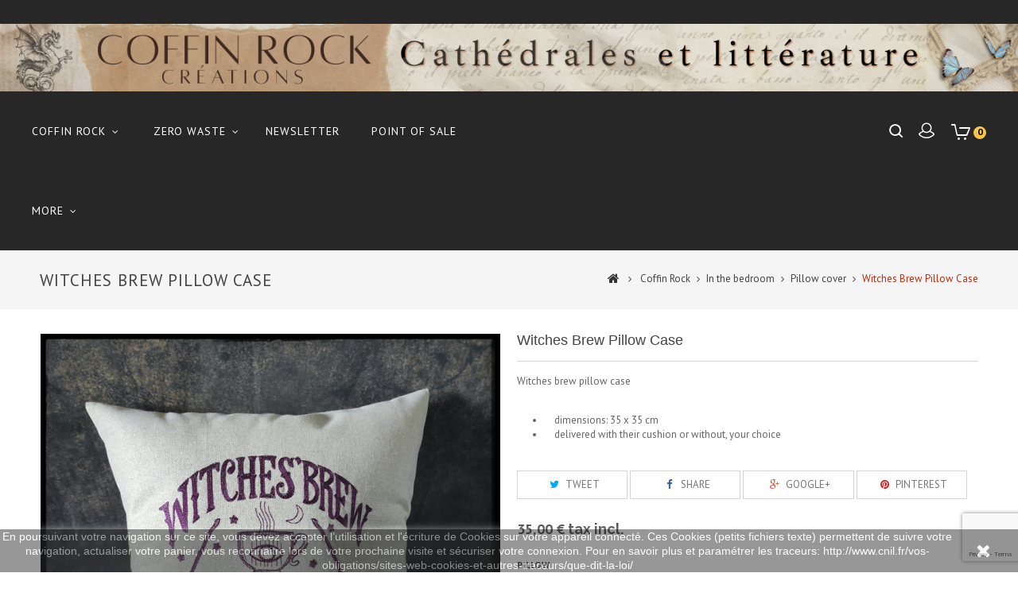

--- FILE ---
content_type: text/html; charset=utf-8
request_url: https://www.coffinrock.com/en/pillow-cover/2768-witches-brew-pillow-case.html
body_size: 17416
content:
<!DOCTYPE HTML>
<!--[if lt IE 7]> <html class="no-js lt-ie9 lt-ie8 lt-ie7" lang="en-us"><![endif]-->
<!--[if IE 7]><html class="no-js lt-ie9 lt-ie8 ie7" lang="en-us"><![endif]-->
<!--[if IE 8]><html class="no-js lt-ie9 ie8" lang="en-us"><![endif]-->
<!--[if gt IE 8]> <html class="no-js ie9" lang="en-us"><![endif]-->
<html lang="en-us">
	<head>
		<meta charset="utf-8" />
		<title>Witches Brew Pillow Case</title>
					<meta name="description" content="Witches Brew Pillow Case
made by Coffin Rock" />
						<meta name="generator" content="PrestaShop" />
		<meta name="robots" content="index,follow" />
		<meta name="viewport" content="width=device-width, minimum-scale=0.25, maximum-scale=1.6, initial-scale=1.0" />
		<meta name="apple-mobile-web-app-capable" content="yes" />
		<link rel="icon" type="image/vnd.microsoft.icon" href="/img/favicon.ico?1768832249" />
		<link rel="shortcut icon" type="image/x-icon" href="/img/favicon.ico?1768832249" />
									<link rel="stylesheet" href="/themes/PRS01/css/global.css" type="text/css" media="all" />
							<link rel="stylesheet" href="/themes/PRS01/css/autoload/uniform.default.css" type="text/css" media="all" />
							<link rel="stylesheet" href="/js/jquery/plugins/fancybox/jquery.fancybox.css" type="text/css" media="all" />
							<link rel="stylesheet" href="/themes/PRS01/css/product.css" type="text/css" media="all" />
							<link rel="stylesheet" href="/themes/PRS01/css/print.css" type="text/css" media="print" />
							<link rel="stylesheet" href="/js/jquery/plugins/bxslider/jquery.bxslider.css" type="text/css" media="all" />
							<link rel="stylesheet" href="/themes/PRS01/css/modules/socialsharing/css/socialsharing.css" type="text/css" media="all" />
							<link rel="stylesheet" href="/themes/PRS01/css/modules/blockcart/blockcart.css" type="text/css" media="all" />
							<link rel="stylesheet" href="/themes/PRS01/css/modules/blockcategories/blockcategories.css" type="text/css" media="all" />
							<link rel="stylesheet" href="/themes/PRS01/css/modules/blockcurrencies/blockcurrencies.css" type="text/css" media="all" />
							<link rel="stylesheet" href="/themes/PRS01/css/modules/blocksearch/blocksearch.css" type="text/css" media="all" />
							<link rel="stylesheet" href="/js/jquery/plugins/autocomplete/jquery.autocomplete.css" type="text/css" media="all" />
							<link rel="stylesheet" href="/themes/PRS01/css/modules/blocktags/blocktags.css" type="text/css" media="all" />
							<link rel="stylesheet" href="/themes/PRS01/css/modules/blockuserinfo/blockuserinfo.css" type="text/css" media="all" />
							<link rel="stylesheet" href="/themes/PRS01/css/modules/blockviewed/blockviewed.css" type="text/css" media="all" />
							<link rel="stylesheet" href="/themes/PRS01/css/modules/blocktopmenu/css/blocktopmenu.css" type="text/css" media="all" />
							<link rel="stylesheet" href="/themes/PRS01/css/modules/blocktopmenu/css/superfish-modified.css" type="text/css" media="all" />
							<link rel="stylesheet" href="/modules/ttfeaturedtab/css/ttfeaturedtab.css" type="text/css" media="all" />
							<link rel="stylesheet" href="/themes/PRS01/css/modules/ttsearchblock/ttsearchblock.css" type="text/css" media="all" />
							<link rel="stylesheet" href="/themes/PRS01/css/modules/crossselling/crossselling.css" type="text/css" media="all" />
							<link rel="stylesheet" href="/modules/themeconfigurator/css/hooks.css" type="text/css" media="all" />
							<link rel="stylesheet" href="/themes/PRS01/css/modules/blocklanguages/blocklanguages.css" type="text/css" media="all" />
							<link rel="stylesheet" href="/themes/PRS01/css/modules/blocknewsletter/blocknewsletter.css" type="text/css" media="all" />
							<link rel="stylesheet" href="/modules/opartslideshow/css/coin-slider-styles.css" type="text/css" media="all" />
							<link rel="stylesheet" href="/modules/ogone/views/css/front.css" type="text/css" media="all" />
							<link rel="stylesheet" href="/modules/ogone/views/css/front16.css" type="text/css" media="all" />
							<link rel="stylesheet" href="/modules/boxtalconnect/views/css/maplibre-gl.css" type="text/css" media="all" />
							<link rel="stylesheet" href="/modules/boxtalconnect/views/css/parcel-point.css" type="text/css" media="all" />
							<link rel="stylesheet" href="/themes/PRS01/css/product_list.css" type="text/css" media="all" />
										<script type="text/javascript">
var CUSTOMIZE_TEXTFIELD = 1;
var FancyboxI18nClose = 'Close';
var FancyboxI18nNext = 'Next';
var FancyboxI18nPrev = 'Previous';
var PS_CATALOG_MODE = false;
var ajax_allowed = true;
var ajaxsearch = true;
var allowBuyWhenOutOfStock = false;
var attribute_anchor_separator = '-';
var attributesCombinations = [{"id_attribute":"96","attribute":"with_pillow","id_attribute_group":"14","group":"pillow"},{"id_attribute":"97","attribute":"without_pillow","id_attribute_group":"14","group":"pillow"}];
var availableLaterValue = '';
var availableNowValue = '';
var baseDir = 'https://www.coffinrock.com/';
var baseUri = 'https://www.coffinrock.com/';
var combinations = {"13533":{"attributes_values":{"14":"with pillow"},"attributes":[96],"price":5.5,"specific_price":[],"ecotax":0,"weight":0.2,"quantity":5,"reference":"","unit_impact":0,"minimal_quantity":"1","date_formatted":"","available_date":"","id_image":-1,"list":"'96'"},"13534":{"attributes_values":{"14":"without pillow"},"attributes":[97],"price":0,"specific_price":[],"ecotax":0,"weight":0,"quantity":5,"reference":"","unit_impact":0,"minimal_quantity":"1","date_formatted":"","available_date":"","id_image":-1,"list":"'97'"}};
var combinationsFromController = {"13533":{"attributes_values":{"14":"with pillow"},"attributes":[96],"price":5.5,"specific_price":[],"ecotax":0,"weight":0.2,"quantity":5,"reference":"","unit_impact":0,"minimal_quantity":"1","date_formatted":"","available_date":"","id_image":-1,"list":"'96'"},"13534":{"attributes_values":{"14":"without pillow"},"attributes":[97],"price":0,"specific_price":[],"ecotax":0,"weight":0,"quantity":5,"reference":"","unit_impact":0,"minimal_quantity":"1","date_formatted":"","available_date":"","id_image":-1,"list":"'97'"}};
var contentOnly = false;
var currency = {"id":1,"name":"Euro","iso_code":"EUR","iso_code_num":"978","sign":"\u20ac","blank":"1","conversion_rate":"1.000000","deleted":"0","format":"2","decimals":"1","active":"1","prefix":"","suffix":" \u20ac","id_shop_list":null,"force_id":false};
var currencyBlank = 1;
var currencyFormat = 2;
var currencyRate = 1;
var currencySign = '€';
var currentDate = '2026-02-03 10:05:05';
var customerGroupWithoutTax = false;
var customizationFields = false;
var customizationId = null;
var customizationIdMessage = 'Customization #';
var default_eco_tax = 0;
var delete_txt = 'Delete';
var displayDiscountPrice = '0';
var displayList = false;
var displayPrice = 0;
var doesntExist = 'This combination does not exist for this product. Please select another combination.';
var doesntExistNoMore = 'This product is no longer in stock';
var doesntExistNoMoreBut = 'with those attributes but is available with others.';
var ecotaxTax_rate = 0;
var fieldRequired = 'Please fill in all the required fields before saving your customization.';
var freeProductTranslation = 'Free!';
var freeShippingTranslation = 'Free shipping!';
var generated_date = 1770109505;
var groupReduction = 0;
var hasDeliveryAddress = false;
var highDPI = true;
var idDefaultImage = 11530;
var id_lang = 2;
var id_product = 2768;
var img_dir = 'https://www.coffinrock.com/themes/PRS01/img/';
var img_prod_dir = 'https://www.coffinrock.com/img/p/';
var img_ps_dir = 'https://www.coffinrock.com/img/';
var instantsearch = false;
var isGuest = 0;
var isLogged = 0;
var isMobile = false;
var jqZoomEnabled = false;
var maxQuantityToAllowDisplayOfLastQuantityMessage = 0;
var minimalQuantity = 1;
var noTaxForThisProduct = true;
var oosHookJsCodeFunctions = [];
var page_name = 'product';
var priceDisplayMethod = 0;
var priceDisplayPrecision = 2;
var productAvailableForOrder = true;
var productBasePriceTaxExcl = 35;
var productBasePriceTaxExcluded = 35;
var productBasePriceTaxIncl = 35;
var productHasAttributes = true;
var productPrice = 35;
var productPriceTaxExcluded = 35;
var productPriceTaxIncluded = 35;
var productPriceWithoutReduction = 35;
var productReference = '';
var productShowPrice = true;
var productUnitPriceRatio = 0;
var product_fileButtonHtml = 'Choose File';
var product_fileDefaultHtml = 'No file selected';
var product_specific_price = [];
var quantitiesDisplayAllowed = false;
var quantityAvailable = 0;
var quickView = true;
var reduction_percent = 0;
var reduction_price = 0;
var removingLinkText = 'remove this product from my cart';
var roundMode = 4;
var search_url = 'https://www.coffinrock.com/en/recherche';
var sharing_img = 'https://www.coffinrock.com/11530/witches-brew-pillow-case.jpg';
var sharing_name = 'Witches Brew Pillow Case';
var sharing_url = 'https://www.coffinrock.com/en/pillow-cover/2768-witches-brew-pillow-case.html';
var specific_currency = false;
var specific_price = 0;
var static_token = '0508b2724c0411d2bad4b4424759c25e';
var stock_management = 1;
var taxRate = 0;
var toBeDetermined = 'To be determined';
var token = '0508b2724c0411d2bad4b4424759c25e';
var upToTxt = 'Up to';
var uploading_in_progress = 'Uploading in progress, please be patient.';
var usingSecureMode = true;
</script>

						<script type="text/javascript" src="/js/jquery/jquery-1.11.0.min.js"></script>
						<script type="text/javascript" src="/js/jquery/jquery-migrate-1.2.1.min.js"></script>
						<script type="text/javascript" src="/js/jquery/plugins/jquery.easing.js"></script>
						<script type="text/javascript" src="/js/tools.js"></script>
						<script type="text/javascript" src="/themes/PRS01/js/global.js"></script>
						<script type="text/javascript" src="/themes/PRS01/js/autoload/10-bootstrap.min.js"></script>
						<script type="text/javascript" src="/themes/PRS01/js/autoload/15-jquery.total-storage.min.js"></script>
						<script type="text/javascript" src="/themes/PRS01/js/autoload/15-jquery.uniform-modified.js"></script>
						<script type="text/javascript" src="/js/jquery/plugins/fancybox/jquery.fancybox.js"></script>
						<script type="text/javascript" src="/themes/PRS01/js/products-comparison.js"></script>
						<script type="text/javascript" src="/js/jquery/plugins/jquery.idTabs.js"></script>
						<script type="text/javascript" src="/js/jquery/plugins/jquery.scrollTo.js"></script>
						<script type="text/javascript" src="/js/jquery/plugins/jquery.serialScroll.js"></script>
						<script type="text/javascript" src="/js/jquery/plugins/bxslider/jquery.bxslider.js"></script>
						<script type="text/javascript" src="/themes/PRS01/js/product.js"></script>
						<script type="text/javascript" src="/modules/socialsharing/js/socialsharing.js"></script>
						<script type="text/javascript" src="/themes/PRS01/js/modules/blockcart/ajax-cart.js"></script>
						<script type="text/javascript" src="/themes/PRS01/js/tools/treeManagement.js"></script>
						<script type="text/javascript" src="/js/jquery/plugins/autocomplete/jquery.autocomplete.js"></script>
						<script type="text/javascript" src="/themes/PRS01/js/modules/blocksearch/blocksearch.js"></script>
						<script type="text/javascript" src="/themes/PRS01/js/modules/blocktopmenu/js/hoverIntent.js"></script>
						<script type="text/javascript" src="/themes/PRS01/js/modules/blocktopmenu/js/superfish-modified.js"></script>
						<script type="text/javascript" src="/themes/PRS01/js/modules/blocktopmenu/js/blocktopmenu.js"></script>
						<script type="text/javascript" src="/themes/PRS01/js/modules/crossselling/js/crossselling.js"></script>
						<script type="text/javascript" src="/modules/ganalytics/views/js/GoogleAnalyticActionLib.js"></script>
						<script type="text/javascript" src="/themes/PRS01/js/modules/blocknewsletter/blocknewsletter.js"></script>
						<script type="text/javascript" src="/modules/opartslideshow/js/coin-slider.js"></script>
						<script type="text/javascript" src="//www.google.com/recaptcha/api.js?render=6LeTlIkUAAAAAD_ixHDQN4gYwEVBhE72KYQx93AI"></script>
						<script type="text/javascript" src="/modules/everpscaptcha/views/js/ever-ps-captcha.js"></script>
						<script type="text/javascript" src="/modules/ogone/views/js/product.js"></script>
						<script type="text/javascript" src="/modules/ogone/views/js/payment.js"></script>
						<script type="text/javascript" src="/modules/boxtalconnect/views/js/maplibre-gl.min.js"></script>
						<script type="text/javascript" src="/modules/boxtalconnect/views/js/parcel-point.min.js"></script>
							<meta property="og:type" content="product" />
<meta property="og:url" content="https://www.coffinrock.com/en/pillow-cover/2768-witches-brew-pillow-case.html" />
<meta property="og:title" content="Witches Brew Pillow Case" />
<meta property="og:site_name" content="Coffin Rock" />
<meta property="og:description" content="Witches Brew Pillow Case
made by Coffin Rock" />
<meta property="og:image" content="https://www.coffinrock.com/11530-large_default/witches-brew-pillow-case.jpg" />
<meta property="product:pretax_price:amount" content="35" />
<meta property="product:pretax_price:currency" content="EUR" />
<meta property="product:price:amount" content="35" />
<meta property="product:price:currency" content="EUR" />
<meta property="product:weight:value" content="0.200000" />
<meta property="product:weight:units" content="kg" />

			<script type="text/javascript">
				(window.gaDevIds=window.gaDevIds||[]).push('d6YPbH');
				(function(i,s,o,g,r,a,m){i['GoogleAnalyticsObject']=r;i[r]=i[r]||function(){
				(i[r].q=i[r].q||[]).push(arguments)},i[r].l=1*new Date();a=s.createElement(o),
				m=s.getElementsByTagName(o)[0];a.async=1;a.src=g;m.parentNode.insertBefore(a,m)
				})(window,document,'script','//www.google-analytics.com/analytics.js','ga');
				ga('create', 'UA-89815325-1', 'auto');
				ga('require', 'ec');</script>
<script>
    var googlecaptchav3 = "1";
    var googlecaptchasitekey = "6LeTlIkUAAAAAD_ixHDQN4gYwEVBhE72KYQx93AI";
    var contactform = "form.contact-form-box";
    var submitbutton = "#submitMessage";
</script>
<script>
    var pluginData = pluginData ? pluginData : { };
    pluginData['bx'] = pluginData['bx'] ? pluginData['bx'] : { };
    pluginData['bx'].translation = {
        error: {
                carrierNotFound: "Unable to find a carrier",
                couldNotSelectPoint: "An error occurred during parcel point selection"
        },
        text: {
                chooseParcelPoint: "Choose this parcel point",
                closeMap: "Close map",
                closedLabel: "Closed     ",
        },
        distance: "%s km away",
    }
    pluginData['bx'].mapLogoImageUrl = "https://resource.boxtal.com/images/boxtal-maps.svg";
    pluginData['bx'].mapLogoHrefUrl = "https://www.boxtal.com";
    pluginData['bx'].ajaxUrl = "https://www.coffinrock.com/en/module/boxtalconnect/ajax";
    pluginData['bx'].token = "0508b2724c0411d2bad4b4424759c25e";
</script>

		<link rel="stylesheet" href="https://fonts.googleapis.com/css?family=PT+Sans:400,700" type="text/css" media="all" />
		<link rel="stylesheet" href="https://fonts.googleapis.com/css?family=Raleway:400,600,700" type="text/css" media="all" />
		<!--[if IE 8]>
		<script src="https://oss.maxcdn.com/libs/html5shiv/3.7.0/html5shiv.js"></script>
		<script src="https://oss.maxcdn.com/libs/respond.js/1.3.0/respond.min.js"></script>
		<![endif]-->
		
		<!--  TemplateTrip JS -->
			<script type="text/javascript" src="https://www.coffinrock.com/themes/PRS01/js/templatetrip/custom.js"></script>	
			<script type="text/javascript" src="https://www.coffinrock.com/themes/PRS01/js/templatetrip/parallex.js"></script>	
			<script type="text/javascript" src="https://www.coffinrock.com/themes/PRS01/js/templatetrip/owl.carousel.js"></script>
			<script type="text/javascript" src="https://www.coffinrock.com/themes/PRS01/js/templatetrip/lightbox-2.6.min.js"></script>
			<script type="text/javascript" src="https://www.coffinrock.com/themes/PRS01/js/templatetrip/waypoints.min.js"></script>
			<script type="text/javascript" src="https://www.coffinrock.com/themes/PRS01/js/templatetrip/inview.js"></script>
			
			
		<!-- End TemplateTrip JS -->
		
		
		<!--  TemplateTrip CSS -->
		<link type="text/css" rel="stylesheet" href="https://www.coffinrock.com/themes/PRS01/css/templatetrip/custom.css" />
		<link type="text/css" rel="stylesheet" href="https://www.coffinrock.com/themes/PRS01/css/templatetrip/lightbox.css" />
		<link type="text/css" rel="stylesheet" href="https://www.coffinrock.com/themes/PRS01/css/templatetrip/animate.css" />
		<!-- End TemplateTrip CSS -->
		
		
	</head>
	<body id="product" class="product product-2768 product-witches-brew-pillow-case category-84 category-pillow-cover hide-left-column hide-right-column lang_en">
					<div id="page">
			<div class="header-container">
				<header id="header">
															
					<div class="full-header">
						<div class="ttheader">
							<div id="header_logo">
								<a href="https://www.coffinrock.com/" title="Coffin Rock">
									<img class="logo img-responsive" src="https://www.coffinrock.com/img/prestashop-logo-1768832248.jpg" alt="Coffin Rock" width="3000" height="200"/>
								</a>
							</div>
							<div class="header_nav col-sm-6">
																									<div class="nav">
										<nav><!-- MODULE Block cart -->
<div class="col-sm-4 ttheader_cart clearfix">
	<div class="shopping_cart">
		<a href="https://www.coffinrock.com/en/commande-rapide" title="View my shopping cart" rel="nofollow">
			<b>Cart</b>
			<span class="ajax_cart_quantity unvisible">0</span>
			<span class="ajax_cart_product_txt unvisible">Product</span>
			<span class="ajax_cart_product_txt_s unvisible">Products</span>
			<span class="ajax_cart_total unvisible">
							</span>
			<span class="ajax_cart_no_product">0</span>
					</a>
					<div class="cart_block block exclusive">
				<div class="block_content">
					<!-- block list of products -->
					<div class="cart_block_list">
												<p class="cart_block_no_products">
							No products
						</p>
																		<div class="cart-prices">
							<div class="cart-prices-line first-line">
								<span class="price cart_block_shipping_cost ajax_cart_shipping_cost unvisible">
																			 To be determined																	</span>
								<span class="unvisible">
									Shipping
								</span>
							</div>
																					<div class="cart-prices-line last-line">
								<span class="price cart_block_total ajax_block_cart_total">0,00 €</span>
								<span>Total</span>
							</div>
													</div>
						<p class="cart-buttons">
							<a id="button_order_cart" class="btn btn-default button button-small" href="https://www.coffinrock.com/en/commande-rapide" title="Check out" rel="nofollow">
								<span>
									Check out<i class="icon-chevron-right right"></i>
								</span>
							</a>
						</p>
					</div>
				</div>
			</div><!-- .cart_block -->
			</div>
</div>

	<div id="layer_cart">
		<div class="clearfix">
			<div class="layer_cart_product col-xs-12 col-md-6">
				<span class="cross" title="Close window"></span>
				<span class="title">
					<i class="icon-check"></i>Product successfully added to your shopping cart
				</span>
				<div class="product-image-container layer_cart_img">
				</div>
				<div class="layer_cart_product_info">
					<span id="layer_cart_product_title" class="product-name"></span>
					<span id="layer_cart_product_attributes"></span>
					<div>
						<strong class="dark">Quantity</strong>
						<span id="layer_cart_product_quantity"></span>
					</div>
					<div>
						<strong class="dark">Total</strong>
						<span id="layer_cart_product_price"></span>
					</div>
				</div>
			</div>
			<div class="layer_cart_cart col-xs-12 col-md-6">
				<span class="title">
					<!-- Plural Case [both cases are needed because page may be updated in Javascript] -->
					<span class="ajax_cart_product_txt_s  unvisible">
						There are <span class="ajax_cart_quantity">0</span> items in your cart.
					</span>
					<!-- Singular Case [both cases are needed because page may be updated in Javascript] -->
					<span class="ajax_cart_product_txt ">
						There is 1 item in your cart.
					</span>
				</span>
				<div class="layer_cart_row">
					<strong class="dark">
						Total products
											</strong>
					<span class="ajax_block_products_total">
											</span>
				</div>

								<div class="layer_cart_row">
					<strong class="dark unvisible">
						Total shipping&nbsp;					</strong>
					<span class="ajax_cart_shipping_cost unvisible">
													 To be determined											</span>
				</div>
								<div class="layer_cart_row">
					<strong class="dark">
						Total
											</strong>
					<span class="ajax_block_cart_total">
											</span>
				</div>
				<div class="button-container">
					<span class="continue btn btn-default button exclusive-medium" title="Continue shopping">
						<span>
							<i class="icon-chevron-left left"></i>Continue shopping
						</span>
					</span>
					<a class="btn btn-default button button-medium"	href="https://www.coffinrock.com/en/commande-rapide" title="Proceed to checkout" rel="nofollow">
						<span>
							Proceed to checkout<i class="icon-chevron-right right"></i>
						</span>
					</a>
				</div>
			</div>
		</div>
		<div class="crossseling"></div>
	</div> <!-- #layer_cart -->
	<div class="layer_cart_overlay"></div>

<!-- /MODULE Block cart -->

<!-- Block permanent links module HEADER -->
<div class="ttpermanent-link">
	<ul id="header_links">
		<li id="header_link_contact"><a href="https://www.coffinrock.com/en/nous-contacter" title="contact">contact</a></li>
		<li id="header_link_sitemap"><a href="https://www.coffinrock.com/en/plan-site" title="sitemap">sitemap</a></li>
		<li id="header_link_bookmark">
			<script type="text/javascript">writeBookmarkLink('https://www.coffinrock.com/en/pillow-cover/2768-witches-brew-pillow-case.html', 'Witches Brew Pillow Case', 'bookmark');</script>
		</li>
	</ul>
</div>
<!-- /Block permanent links module HEADER -->
<!-- Block user information module NAV  -->

<div class="header_user_info">
	<div class="ttuserheading"></div>	
	<ul class="ttuser_link">
					<li><a class="login" href="https://www.coffinrock.com/en/mon-compte" rel="nofollow" title="Log in to your customer account">
				Sign in
			</a></li>
			</ul>
</div>


<!-- /Block usmodule NAV -->
<div id="search_block_top" >
	<span class="ttsearch_button">search</span>
	<div class="ttsearchtoggle">
		<div class="ttserach-bg"></div>
		
		<form method="get" action="https://www.coffinrock.com/en/recherche" id="searchbox">
			<div class="search_block_top_form col-sm-12 container">			
				<input type="hidden" name="controller" value="search" />
				<input type="hidden" name="orderby" value="position" />
				<input type="hidden" name="orderway" value="desc" />
				<input type="text" id="search_query_top" name="search_query" value="Search this site" onfocus="if(this.value=='Search this site')this.value='';" onblur="if (this.value=='')this.value='Search this site'" />
				<button type="submit" class="search_button btn button-search"><i class="fa fa-search"></i></button>
				
			</div>
		</form>
	</div>
</div>
<script type="text/javascript">
        var moduleDir = "/modules/ttsearchblock/";
        var maxResults = 8;
	// <![CDATA[
		$('document').ready( function() {
			$("#search_query_top")
				.autocomplete(moduleDir + "ttsearchblock_ajax.php", {
						minChars: 3,
						max: maxResults,
						width: 288,
						selectFirst: false,
						scroll: false,
						dataType: "json",
						formatItem: function(data, i, max, value, term) {
							return value;
						},
						parse: function(data) {
                            var mytab = new Array();
                            var pname ='';
							var cname ='';
                            for (var i = 0; i < data.length; i++){      
                                if (data[i].pname.length > 40){
                                    pname = jQuery.trim(data[i].pname).substring(0, 40).split(" ").slice(0, -1).join(" ") + "...";      
                                }else{
                                    pname = data[i].pname;
                                }
								cname = data[i].cname;
                                mytab[mytab.length] = { data: data[i], value: '<div class="container"><img src="' + data[i].product_image + '" alt="' + data[i].pname + '" height="150" class="pull-left ttsearch_img" />' + '<span class="ac_content pull-left"><span class="ac_product_name">' + pname + '</span><br /><span class="ac_category_name">' + cname + '</span></span></div>' };
                            }                
							return mytab;                    
						},
						extraParams: {
							ajaxSearch: 1,
							id_lang: 2
						}
					}
				)
				.result(function(event, data, formatted) {
					$('#search_query_top').val(data.pname);
					document.location.href = data.product_link;
				})
		});
	// ]]>
	</script>
<!-- Block languages module -->
	<div id="languages-block-top" class="languages-block">
														<div class="current">
					<span>English</span>
				</div>
							<ul id="first-languages" class="languages-block_ul toogle_content">
							<li >
																				<a href="https://www.coffinrock.com/fr/housse-de-coussin/2768-coussin-witches-brew.html" title="Français (French)" rel="alternate" hreflang="fr">
															<span>Français</span>
									</a>
								</li>
							<li class="selected">
										<span>English</span>
								</li>
					</ul>
	</div>
<!-- /Block languages module -->
</nav>
									</div>
															</div>
							<div class="ttheader-bg col-sm-6">	<!-- Menu -->
	<div id="block_top_menu" class="sf-contener clearfix col-lg-12">
		<div class="cat-title">Menu</div>
		<ul class="sf-menu clearfix menu-content">
			<li><a href="https://www.coffinrock.com/en/19-coffin-rock" title="Coffin Rock">Coffin Rock</a><ul><li><a href="https://www.coffinrock.com/en/22-accessories" title="Accessories">Accessories</a><ul><li><a href="https://www.coffinrock.com/en/355-porte-feuille" title="Porte-feuille">Porte-feuille</a></li><li><a href="https://www.coffinrock.com/en/47-pouches" title="Pouches">Pouches</a></li><li><a href="https://www.coffinrock.com/en/23-bags-and-totes" title="Bags and Totes">Bags and Totes</a></li><li><a href="https://www.coffinrock.com/en/48-glasses-retro-case" title="Glasses retro case">Glasses retro case</a></li><li><a href="https://www.coffinrock.com/en/50-pencil-case" title="Pencil case">Pencil case</a><ul><li><a href="https://www.coffinrock.com/en/97-small" title="Small">Small</a></li><li><a href="https://www.coffinrock.com/en/98-middle" title="Middle">Middle</a></li><li><a href="https://www.coffinrock.com/en/99-big" title="Big">Big</a></li><li><a href="https://www.coffinrock.com/en/100-beauty-case" title="Beauty case">Beauty case</a></li></ul></li><li><a href="https://www.coffinrock.com/en/304-dice-or-tarot-pouch" title="Dice or Tarot pouch">Dice or Tarot pouch</a></li><li><a href="https://www.coffinrock.com/en/51-cheque-holder" title="Cheque holder">Cheque holder</a></li></ul></li><li><a href="https://www.coffinrock.com/en/340-petits-accessoires" title="Petits accessoires">Petits accessoires</a><ul><li><a href="https://www.coffinrock.com/en/347-etui-pour-inhalateur" title="Etui pour inhalateur">Etui pour inhalateur</a></li><li><a href="https://www.coffinrock.com/en/265-charmes" title="Charmes">Charmes</a></li><li><a href="https://www.coffinrock.com/en/52-cards-holder" title="Cards holder">Cards holder</a></li><li><a href="https://www.coffinrock.com/en/53-coin-purse" title="Coin purse">Coin purse</a></li><li><a href="https://www.coffinrock.com/en/319-lighter-case" title="lighter case">lighter case</a></li><li><a href="https://www.coffinrock.com/en/341-porte-cables" title="Porte-câbles">Porte-câbles</a></li><li><a href="https://www.coffinrock.com/en/359-dangles" title="Dangles">Dangles</a></li><li><a href="https://www.coffinrock.com/en/365-etui-pour-gel-hydro" title="Etui pour gel hydro">Etui pour gel hydro</a></li><li><a href="https://www.coffinrock.com/en/88-patch" title="Patch">Patch</a></li></ul></li><li><a href="https://www.coffinrock.com/en/312-in-the-library" title="In the Library">In the Library</a><ul><li><a href="https://www.coffinrock.com/en/313-bookcover" title="Bookcover">Bookcover</a></li><li><a href="https://www.coffinrock.com/en/344-housse-de-liseuse" title="Housse de liseuse">Housse de liseuse</a></li><li><a href="https://www.coffinrock.com/en/345-book-bestie" title="Book Bestie">Book Bestie</a></li><li><a href="https://www.coffinrock.com/en/353-academia-pochette-de-livre-deluxe" title="ACADEMIA : pochette de livre deluxe">ACADEMIA : pochette de livre deluxe</a></li><li><a href="https://www.coffinrock.com/en/354-book-bestie" title="Book Bestie">Book Bestie</a></li><li><a href="https://www.coffinrock.com/en/338-etuis-a-plumesstylos-pour-carnet" title="Etuis à plumes/stylos pour carnet">Etuis à plumes/stylos pour carnet</a></li><li><a href="https://www.coffinrock.com/en/314-bookmark" title="Bookmark">Bookmark</a></li><li><a href="https://www.coffinrock.com/en/315-carnets" title="Carnets">Carnets</a></li><li><a href="https://www.coffinrock.com/en/334-tapis-cosy" title="Tapis cosy">Tapis cosy</a></li></ul></li><li><a href="https://www.coffinrock.com/en/24-in-the-kitchen" title="In the kitchen">In the kitchen</a><ul><li><a href="https://www.coffinrock.com/en/41-pie-bag" title="Pie bag">Pie bag</a></li><li><a href="https://www.coffinrock.com/en/318-oven-mitten" title="Oven Mitten">Oven Mitten</a></li><li><a href="https://www.coffinrock.com/en/329-essuie-tout" title="Essuie-tout">Essuie-tout</a></li><li><a href="https://www.coffinrock.com/en/257-arts-de-la-table" title="Arts de la table">Arts de la table</a></li><li><a href="https://www.coffinrock.com/en/121-kitchen-towels" title="Kitchen towels">Kitchen towels</a></li><li><a href="https://www.coffinrock.com/en/207-bowl-topper" title="Bowl topper">Bowl topper</a></li><li><a href="https://www.coffinrock.com/en/37-bulk-bag-for-groceries" title="Bulk Bag for groceries">Bulk Bag for groceries</a></li><li><a href="https://www.coffinrock.com/en/39-table-napkin" title="Table Napkin">Table Napkin</a></li></ul></li><li><a href="https://www.coffinrock.com/en/25-bathroom" title="Bathroom">Bathroom</a><ul><li><a href="https://www.coffinrock.com/en/66-coffin-washcloth" title="Coffin Washcloth">Coffin Washcloth</a></li><li><a href="https://www.coffinrock.com/en/348-serviette-a-cheveux" title="Serviette à cheveux">Serviette à cheveux</a></li><li><a href="https://www.coffinrock.com/en/29-bath-towel" title="Bath Towel">Bath Towel</a></li><li><a href="https://www.coffinrock.com/en/65-shower-cap" title="Shower Cap">Shower Cap</a></li><li><a href="https://www.coffinrock.com/en/26-beauty-bags" title="Beauty Bags">Beauty Bags</a></li><li><a href="https://www.coffinrock.com/en/27-washable-sanitary-pads" title="Washable sanitary Pads">Washable sanitary Pads</a><ul><li><a href="https://www.coffinrock.com/en/305-culottes-menstruelles" title="Culottes menstruelles">Culottes menstruelles</a></li><li><a href="https://www.coffinrock.com/en/70-periodic-pad" title="Periodic Pad">Periodic Pad</a></li><li><a href="https://www.coffinrock.com/en/202-panty-liner" title="panty liner">panty liner</a></li><li><a href="https://www.coffinrock.com/en/191-waterproof-pouches" title="waterproof pouches">waterproof pouches</a></li><li><a href="https://www.coffinrock.com/en/192-hanger-for-the-pouches" title="Hanger for the pouches">Hanger for the pouches</a></li><li><a href="https://www.coffinrock.com/en/71-coupe-menstruelle" title="Coupe menstruelle">Coupe menstruelle</a></li></ul></li><li><a href="https://www.coffinrock.com/en/67-washable-makeup-pads" title="Washable makeup pads">Washable makeup pads</a></li><li><a href="https://www.coffinrock.com/en/101-swimmingpool-kit" title="Swimmingpool Kit">Swimmingpool Kit</a></li></ul></li><li><a href="https://www.coffinrock.com/en/82-in-the-bedroom" title="In the bedroom">In the bedroom</a><ul><li><a href="https://www.coffinrock.com/en/283-comforters" title="Comforters">Comforters</a></li><li><a href="https://www.coffinrock.com/en/83-pillow" title="Pillow">Pillow</a></li><li><a href="https://www.coffinrock.com/en/84-pillow-cover" title="Pillow cover">Pillow cover</a></li><li><a href="https://www.coffinrock.com/en/179-speciale-shape-pillows" title="Speciale shape pillows">Speciale shape pillows</a></li><li><a href="https://www.coffinrock.com/en/175-plush" title="Plush">Plush</a></li></ul></li><li><a href="https://www.coffinrock.com/en/43-into-the-crypt" title="Into the Crypt">Into the Crypt</a><ul><li><a href="https://www.coffinrock.com/en/352-decorations-de-sapin" title="Décorations de sapin">Décorations de sapin</a></li><li><a href="https://www.coffinrock.com/en/44-on-the-table" title="On the table">On the table</a><ul><li><a href="https://www.coffinrock.com/en/326-tapis-cosy" title="Tapis cosy">Tapis cosy</a></li><li><a href="https://www.coffinrock.com/en/141-doilies" title="Doilies">Doilies</a></li></ul></li><li><a href="https://www.coffinrock.com/en/45-on-the-wall" title="On the wall">On the wall</a></li><li><a href="https://www.coffinrock.com/en/46-candles" title="Candles">Candles</a></li><li><a href="https://www.coffinrock.com/en/333-boites-cercueil" title="Boîtes cercueil">Boîtes cercueil</a></li><li><a href="https://www.coffinrock.com/en/153-scented-bags" title="Scented bags">Scented bags</a></li></ul></li><li><a href="https://www.coffinrock.com/en/288-geek-gamer" title="Geek - Gamer">Geek - Gamer</a><ul><li><a href="https://www.coffinrock.com/en/337-cosy-bowls" title="Cosy Bowls">Cosy Bowls</a></li><li><a href="https://www.coffinrock.com/en/349-card-holder" title="card holder">card holder</a></li><li><a href="https://www.coffinrock.com/en/55-geek-bones" title="Geek bones">Geek bones</a></li><li><a href="https://www.coffinrock.com/en/297-dice-tray" title="Dice Tray">Dice Tray</a></li><li><a href="https://www.coffinrock.com/en/302-dice-or-tarot-pouch" title="Dice or Tarot pouch">Dice or Tarot pouch</a></li></ul></li><li><a href="https://www.coffinrock.com/en/147-pet-semetary" title="Pet Semetary">Pet Semetary</a><ul><li><a href="https://www.coffinrock.com/en/356-poo-bag-" title="poo bag !">poo bag !</a></li><li><a href="https://www.coffinrock.com/en/276-comfy-cushion-for-cats-and-little-dogs" title="Comfy cushion for cats and little dogs">Comfy cushion for cats and little dogs</a></li></ul></li><li><a href="https://www.coffinrock.com/en/59-skeleton-closet" title="skeleton closet">skeleton closet</a><ul><li><a href="https://www.coffinrock.com/en/357-capeline-de-sorciere" title="Capeline de sorcière">Capeline de sorcière</a></li><li><a href="https://www.coffinrock.com/en/219-cloths" title="Cloths">Cloths</a><ul><li><a href="https://www.coffinrock.com/en/282-coffinshort-women" title="CoffinShort - women">CoffinShort - women</a></li><li><a href="https://www.coffinrock.com/en/281-sliprock-men" title="SlipRock - men">SlipRock - men</a></li><li><a href="https://www.coffinrock.com/en/300-robes" title="Robes">Robes</a></li><li><a href="https://www.coffinrock.com/en/299-pyjama" title="Pyjama">Pyjama</a></li></ul></li></ul></li><li><a href="https://www.coffinrock.com/en/57-jewellery" title="Jewellery">Jewellery</a><ul><li><a href="https://www.coffinrock.com/en/122-broche" title="Broche">Broche</a></li><li><a href="https://www.coffinrock.com/en/124-earrings" title="Earrings">Earrings</a></li><li><a href="https://www.coffinrock.com/en/187-scrunchies" title="Scrunchies">Scrunchies</a></li><li><a href="https://www.coffinrock.com/en/123-hair-combs" title="Hair combs">Hair combs</a></li><li><a href="https://www.coffinrock.com/en/196-pin-s" title="Pin's">Pin's</a></li><li><a href="https://www.coffinrock.com/en/184-necklace" title="Necklace">Necklace</a></li></ul></li><li><a href="https://www.coffinrock.com/en/277-scrapbooking" title="Scrapbooking">Scrapbooking</a><ul><li><a href="https://www.coffinrock.com/en/278-cartes" title="Cartes">Cartes</a></li><li><a href="https://www.coffinrock.com/en/279-carnets" title="Carnets">Carnets</a></li><li><a href="https://www.coffinrock.com/en/280-tableaux" title="Tableaux">Tableaux</a></li></ul></li></ul></li><li><a href="https://www.coffinrock.com/en/87-zero-waste" title="Zero Waste">Zero Waste</a><ul><li><a href="https://www.coffinrock.com/en/358-bouclier-moelleux-absorbant" title="Bouclier moelleux absorbant">Bouclier moelleux absorbant</a></li><li><a href="https://www.coffinrock.com/en/127-washable-demakeup-pads" title="Washable demakeup pads">Washable demakeup pads</a></li><li><a href="https://www.coffinrock.com/en/210-washable-toilet-paper" title="Washable toilet paper">Washable toilet paper</a></li><li><a href="https://www.coffinrock.com/en/138-handkerchief" title="Handkerchief">Handkerchief</a></li><li><a href="https://www.coffinrock.com/en/328-essuie-tout" title="Essuie-tout">Essuie-tout</a></li><li><a href="https://www.coffinrock.com/en/206-bowl-topper" title="Bowl topper">Bowl topper</a></li><li><a href="https://www.coffinrock.com/en/128-grocery-bags" title="Grocery Bags">Grocery Bags</a></li><li><a href="https://www.coffinrock.com/en/311-swimmingpool-kit" title="swimmingpool kit">swimmingpool kit</a></li><li><a href="https://www.coffinrock.com/en/126-cloth-pads" title="Cloth Pads">Cloth Pads</a><ul><li><a href="https://www.coffinrock.com/en/218-period-panty" title="Period Panty">Period Panty</a><ul><li><a href="https://www.coffinrock.com/en/250-coffinshorts" title="CoffinShorts">CoffinShorts</a></li><li><a href="https://www.coffinrock.com/en/251-panty-pouch" title="Panty Pouch">Panty Pouch</a></li></ul></li><li><a href="https://www.coffinrock.com/en/325--" title="---">---</a></li><li><a href="https://www.coffinrock.com/en/195-period-pads" title="Period pads">Period pads</a><ul><li><a href="https://www.coffinrock.com/en/215-classical-pad" title="Classical Pad">Classical Pad</a></li><li><a href="https://www.coffinrock.com/en/226-mini-protection" title="Mini protection">Mini protection</a><ul><li><a href="https://www.coffinrock.com/en/244-forme-mini-pad" title="Forme mini pad">Forme mini pad</a></li><li><a href="https://www.coffinrock.com/en/243-forme-mini-batty" title="Forme mini batty">Forme mini batty</a></li></ul></li><li><a href="https://www.coffinrock.com/en/238-maxi-protection" title="Maxi Protection">Maxi Protection</a><ul><li><a href="https://www.coffinrock.com/en/285-cocoon-shape-special-abondant-flow" title="Cocoon shape - special abondant flow">Cocoon shape - special abondant flow</a></li><li><a href="https://www.coffinrock.com/en/239-skadi" title="Skadi">Skadi</a></li><li><a href="https://www.coffinrock.com/en/240-forme-kraken" title="Forme Kraken">Forme Kraken</a></li><li><a href="https://www.coffinrock.com/en/272-cat-shape" title="Cat Shape">Cat Shape</a></li></ul></li><li><a href="https://www.coffinrock.com/en/323-choix-par-topper" title="Choix par topper">Choix par topper</a><ul><li><a href="https://www.coffinrock.com/en/235-minky-topper" title="Minky Topper">Minky Topper</a></li><li><a href="https://www.coffinrock.com/en/248-topper-en-coton-bio" title="Topper en coton bio">Topper en coton bio</a></li><li><a href="https://www.coffinrock.com/en/224-fleece-topper" title="Fleece topper">Fleece topper</a></li><li><a href="https://www.coffinrock.com/en/225-topper-in-velvet-milleraies" title="Topper in velvet milleraies">Topper in velvet milleraies</a></li><li><a href="https://www.coffinrock.com/en/273-topper-en-jersey" title="Topper en jersey">Topper en jersey</a></li><li><a href="https://www.coffinrock.com/en/254-topper-athletic-jersey-stay-dry" title="Topper athletic jersey - stay dry">Topper athletic jersey - stay dry</a></li><li><a href="https://www.coffinrock.com/en/237-topper-performance-pique" title="Topper Performance Piqué">Topper Performance Piqué</a></li></ul></li><li><a href="https://www.coffinrock.com/en/214-bat-shaped" title="Bat shaped">Bat shaped</a></li><li><a href="https://www.coffinrock.com/en/271-cat-shape" title="Cat Shape">Cat Shape</a></li><li><a href="https://www.coffinrock.com/en/223-moonrise" title="Moonrise">Moonrise</a></li><li><a href="https://www.coffinrock.com/en/267-forme-cercueil" title="Forme Cercueil">Forme Cercueil</a></li><li><a href="https://www.coffinrock.com/en/261-formes-variees" title="Formes variées">Formes variées</a><ul></ul></li></ul></li><li><a href="https://www.coffinrock.com/en/324--" title="---">---</a></li><li><a href="https://www.coffinrock.com/en/253-petales-interlabial-pad" title="Pétales - Interlabial Pad">Pétales - Interlabial Pad</a></li><li><a href="https://www.coffinrock.com/en/201-panty-liner" title="panty liner">panty liner</a></li><li><a href="https://www.coffinrock.com/en/190-pouches-for-pads" title="pouches for pads">pouches for pads</a><ul><li><a href="https://www.coffinrock.com/en/320-pochette-culotte" title="pochette culotte">pochette culotte</a></li><li><a href="https://www.coffinrock.com/en/321-pochette-serviette" title="pochette serviette">pochette serviette</a></li><li><a href="https://www.coffinrock.com/en/322-pochette-petale-interlabiale" title="pochette pétale interlabiale">pochette pétale interlabiale</a></li></ul></li><li><a href="https://www.coffinrock.com/en/193-hanger-for-the-pouches" title="Hanger for the pouches">Hanger for the pouches</a></li><li><a href="https://www.coffinrock.com/en/194-menstrual-cup" title="Menstrual Cup">Menstrual Cup</a></li></ul></li></ul></li><li><a href="http://coffinrock.us10.list-manage1.com/subscribe?u=40e527b1376e01f62936e40d4&amp;id=728e3ae616" onclick="return !window.open(this.href);" title="Newsletter">Newsletter</a></li>
<li><a href="https://www.coffinrock.com/en/content/6-point-of-sale" title="Point of Sale">Point of Sale</a></li>
<li><a href="https://www.coffinrock.com/en/60-special-collections" title="Special collections">Special collections</a><ul><li><a href="https://www.coffinrock.com/en/290-cinephile" title="Cinéphile">Cinéphile</a><ul><li><a href="https://www.coffinrock.com/en/363-la-la-la-daria" title="La la la Daria">La la la Daria</a></li><li><a href="https://www.coffinrock.com/en/362-sunnydale-high" title="Sunnydale High">Sunnydale High</a></li><li><a href="https://www.coffinrock.com/en/350-jus-de-cafard-" title="Jus de Cafard !">Jus de Cafard !</a></li><li><a href="https://www.coffinrock.com/en/330-supernatural" title="Supernatural">Supernatural</a></li><li><a href="https://www.coffinrock.com/en/331-outlander" title="Outlander">Outlander</a></li><li><a href="https://www.coffinrock.com/en/308-addams" title="Addams">Addams</a></li><li><a href="https://www.coffinrock.com/en/309-shining" title="Shining">Shining</a></li><li><a href="https://www.coffinrock.com/en/301-stranger-things" title="Stranger Things">Stranger Things</a></li><li><a href="https://www.coffinrock.com/en/289-voyage-en-comte" title="Voyage en Comté">Voyage en Comté</a></li><li><a href="https://www.coffinrock.com/en/295-l-histoire-sans-fin" title="L'histoire sans fin">L'histoire sans fin</a></li><li><a href="https://www.coffinrock.com/en/292-cinema-d-epouvante" title="Cinéma d'épouvante">Cinéma d'épouvante</a></li><li><a href="https://www.coffinrock.com/en/293-the-craft" title="The Craft">The Craft</a></li><li><a href="https://www.coffinrock.com/en/296-labyrinth" title="Labyrinth">Labyrinth</a></li><li><a href="https://www.coffinrock.com/en/339-l-ecole-des-sorciers" title="L'école des sorciers">L'école des sorciers</a></li></ul></li><li><a href="https://www.coffinrock.com/en/177-wheel-of-year" title="Wheel of year">Wheel of year</a><ul><li><a href="https://www.coffinrock.com/en/165-summerween" title="Summerween">Summerween</a></li><li><a href="https://www.coffinrock.com/en/172-fall" title="Fall">Fall</a></li><li><a href="https://www.coffinrock.com/en/173-halloween-2017" title="Halloween 2017">Halloween 2017</a></li><li><a href="https://www.coffinrock.com/en/178-winter" title="Winter">Winter</a></li><li><a href="https://www.coffinrock.com/en/307-creepmas" title="Creepmas">Creepmas</a></li><li><a href="https://www.coffinrock.com/en/181-spring" title="Spring">Spring</a></li></ul></li><li><a href="https://www.coffinrock.com/en/157-witch-s-lair" title="Witch's lair">Witch's lair</a><ul><li><a href="https://www.coffinrock.com/en/158-burn-them-all" title="Burn them all">Burn them all</a></li><li><a href="https://www.coffinrock.com/en/159-amulettes-and-scentend-bags" title="Amulettes and Scentend bags">Amulettes and Scentend bags</a></li><li><a href="https://www.coffinrock.com/en/160-magick-kitchen" title="Magick Kitchen">Magick Kitchen</a></li><li><a href="https://www.coffinrock.com/en/161-on-the-altar" title="On the Altar">On the Altar</a></li><li><a href="https://www.coffinrock.com/en/129-all-for-witches" title="All for Witches">All for Witches</a></li><li><a href="https://www.coffinrock.com/en/156-in-the-garden" title="In the garden">In the garden</a></li></ul></li><li><a href="https://www.coffinrock.com/en/335-dragons-legends" title="Dragons & legends">Dragons & legends</a></li><li><a href="https://www.coffinrock.com/en/170-the-vampires-s-crypt" title="The Vampires's Crypt">The Vampires's Crypt</a></li><li><a href="https://www.coffinrock.com/en/73-evil-embroidery" title="Evil embroidery">Evil embroidery</a></li><li><a href="https://www.coffinrock.com/en/306-bibliophile-dark-academia" title="Bibliophile - Dark academia">Bibliophile - Dark academia</a></li><li><a href="https://www.coffinrock.com/en/269-cottage-core" title="Cottage Core">Cottage Core</a></li><li><a href="https://www.coffinrock.com/en/332-whimsigoth" title="whimsigoth">whimsigoth</a></li><li><a href="https://www.coffinrock.com/en/151-egyptian-mysteries" title="Egyptian Mysteries">Egyptian Mysteries</a></li><li><a href="https://www.coffinrock.com/en/164-tea-coffee" title="Tea & coffee">Tea & coffee</a></li><li><a href="https://www.coffinrock.com/en/200-patchwork" title="Patchwork">Patchwork</a></li><li><a href="https://www.coffinrock.com/en/203-lace" title="Lace">Lace</a></li><li><a href="https://www.coffinrock.com/en/74-my-fabric-designs" title="My fabric designs">My fabric designs</a><ul><li><a href="https://www.coffinrock.com/en/291-lord-of-the-rings-hobbit" title="Lord of the rings - Hobbit">Lord of the rings - Hobbit</a></li><li><a href="https://www.coffinrock.com/en/119-creepy-movies" title="Creepy movies">Creepy movies</a></li><li><a href="https://www.coffinrock.com/en/96-in-the-mountain" title="In the mountain">In the mountain</a></li><li><a href="https://www.coffinrock.com/en/249-the-crypt-catacombs-collection" title="The Crypt - catacombs collection">The Crypt - catacombs collection</a></li></ul></li><li><a href="https://www.coffinrock.com/en/102-pick-your-fabric" title="Pick your fabric">Pick your fabric</a><ul><li><a href="https://www.coffinrock.com/en/364-fandom" title="Fandom">Fandom</a></li><li><a href="https://www.coffinrock.com/en/360-fantasy" title="Fantasy">Fantasy</a></li><li><a href="https://www.coffinrock.com/en/287-witchy" title="Witchy">Witchy</a></li><li><a href="https://www.coffinrock.com/en/270-cats" title="Cats">Cats</a></li><li><a href="https://www.coffinrock.com/en/92-creepy-movies" title="Creepy movies">Creepy movies</a></li><li><a href="https://www.coffinrock.com/en/211-constellations" title="Constellations">Constellations</a></li><li><a href="https://www.coffinrock.com/en/114-halloween-" title="Halloween !">Halloween !</a></li><li><a href="https://www.coffinrock.com/en/104-goth" title="Goth">Goth</a></li><li><a href="https://www.coffinrock.com/en/117-bats" title="Bats">Bats</a></li><li><a href="https://www.coffinrock.com/en/120-zombies" title="Zombies">Zombies</a></li><li><a href="https://www.coffinrock.com/en/105-monsters-" title="Monsters !">Monsters !</a></li><li><a href="https://www.coffinrock.com/en/106-owls" title="Owls">Owls</a></li><li><a href="https://www.coffinrock.com/en/109-japanese" title="Japanese">Japanese</a></li><li><a href="https://www.coffinrock.com/en/112-tradition-hell-retro" title="Tradition-Hell - rétro">Tradition-Hell - rétro</a></li><li><a href="https://www.coffinrock.com/en/303-phosphorescent-" title="phosphorescent !">phosphorescent !</a></li></ul></li><li><a href="https://www.coffinrock.com/en/137-gift-certificate" title="Gift certificate">Gift certificate</a></li><li><a href="https://www.coffinrock.com/en/361-destockage" title="Destockage">Destockage</a></li></ul></li><li><a href="https://www.coffinrock.com/fr/nous-contacter" title="Contact">Contact</a></li>
<li><a href="https://www.coffinrock.com/en/content/category/3-informations" title="Infos">Infos</a><ul><li ><a href="https://www.coffinrock.com/en/content/5-secure-payment">Secure payment</a></li><li ><a href="https://www.coffinrock.com/en/content/4-about">about Coffin Rock</a></li><li ><a href="https://www.coffinrock.com/en/content/6-point-of-sale">Point of Sale</a></li><li ><a href="https://www.coffinrock.com/en/content/3-terms-of-sales">Terms of Sales</a></li><li ><a href="https://www.coffinrock.com/en/content/2-legal-informations">legal informations</a></li><li ><a href="https://www.coffinrock.com/en/content/9-agenda">Agenda</a></li></ul></li>

						
					</ul>
	</div>
	<!--/ Menu -->
 </div>
						</div>
					</div>
				</header>
			</div>
			<div id="slider_row" class="row">
													<div id="top_column" class="center_column col-xs-12 col-sm-12">
</div>
							</div>
							<div class="ttbreadcrumb-bg">
					<div class="container">
						
<!-- Breadcrumb -->
<div class="breadcrumb clearfix  hb-animate-element left-to-right">
	<!--.breadcrumb-product, .breadcrumb-category, .breadcrumb-page, .breadcrumb-blogcategory, .breadcrumb-allblogcategory, .breadcrumb-blogpage-->

	<!-- Start TemplateTrip Breadcrumb -->
	
			<h4 class="ttbreadcrumb-product">Witches Brew Pillow Case</h4>
		
	<!-- End TemplateTrip Breadcrumb -->

	<a class="home" href="https://www.coffinrock.com/" title="Return to Home"><i class="icon-home"></i></a>
	
			<span class="navigation-pipe">&gt;</span>
					<span class="navigation_page"><span itemscope itemtype="http://data-vocabulary.org/Breadcrumb"><a itemprop="url" href="https://www.coffinrock.com/en/19-coffin-rock" title="Coffin Rock" ><span itemprop="title">Coffin Rock</span></a></span><span class="navigation-pipe">></span><span itemscope itemtype="http://data-vocabulary.org/Breadcrumb"><a itemprop="url" href="https://www.coffinrock.com/en/82-in-the-bedroom" title="In the bedroom" ><span itemprop="title">In the bedroom</span></a></span><span class="navigation-pipe">></span><span itemscope itemtype="http://data-vocabulary.org/Breadcrumb"><a itemprop="url" href="https://www.coffinrock.com/en/84-pillow-cover" title="Pillow cover" ><span itemprop="title">Pillow cover</span></a></span><span class="navigation-pipe">></span>Witches Brew Pillow Case</span>
			</div>
<!-- /Breadcrumb -->

					</div>
				</div>
						<div class="columns-container hb-animate-element bottom-to-top">
				<div id="columns" class="container">
					<div class="ttleft-bg-1 hb-animate-element left-to-right"></div>
					<div class="row" id="columns_inner">
																		<div id="center_column" class="center_column col-xs-12 col-sm-12">
						
							<div class="ttleft-bg"></div>
	

							<div itemscope itemtype="https://schema.org/Product">
	<meta itemprop="url" content="https://www.coffinrock.com/en/pillow-cover/2768-witches-brew-pillow-case.html">
	<div class="primary_block row">
						<!-- left infos-->
		<div class="pb-left-column col-xs-12 col-sm-5 col-md-6">
			<!-- product img-->
			<div id="image-block" class="clearfix">
																	<span id="view_full_size">
													<img id="bigpic" itemprop="image" src="https://www.coffinrock.com/11530-large_default/witches-brew-pillow-case.jpg" title="Clutch bats and moon" alt="Clutch bats and moon" width="578" height="578"/>
															<span class="span_link no-print">View larger</span>
																		</span>
							</div> <!-- end image-block -->
							<!-- thumbnails -->
				<div id="views_block" class="clearfix ">
											<a id="view_scroll_left" class="" title="Other views" href="javascript:{}">
							<i class="icon-angle-left"></i>Previous
						</a>
										<div id="thumbs_list">
						<ul id="thumbs_list_frame">
																																																						<li id="thumbnail_11530">
									<a href="https://www.coffinrock.com/11530-thickbox_default/witches-brew-pillow-case.jpg"	data-fancybox-group="other-views" class="fancybox shown" title="Clutch bats and moon">
										<img class="img-responsive" id="thumb_11530" src="https://www.coffinrock.com/11530-medium_default/witches-brew-pillow-case.jpg" alt="Clutch bats and moon" title="Clutch bats and moon" height="125" width="125" itemprop="image" />
									</a>
								</li>
																																																<li id="thumbnail_11531">
									<a href="https://www.coffinrock.com/11531-thickbox_default/witches-brew-pillow-case.jpg"	data-fancybox-group="other-views" class="fancybox" title="Clutch bats and moon">
										<img class="img-responsive" id="thumb_11531" src="https://www.coffinrock.com/11531-medium_default/witches-brew-pillow-case.jpg" alt="Clutch bats and moon" title="Clutch bats and moon" height="125" width="125" itemprop="image" />
									</a>
								</li>
																																																<li id="thumbnail_11532">
									<a href="https://www.coffinrock.com/11532-thickbox_default/witches-brew-pillow-case.jpg"	data-fancybox-group="other-views" class="fancybox" title="Clutch bats and moon">
										<img class="img-responsive" id="thumb_11532" src="https://www.coffinrock.com/11532-medium_default/witches-brew-pillow-case.jpg" alt="Clutch bats and moon" title="Clutch bats and moon" height="125" width="125" itemprop="image" />
									</a>
								</li>
																																																<li id="thumbnail_11533" class="last">
									<a href="https://www.coffinrock.com/11533-thickbox_default/witches-brew-pillow-case.jpg"	data-fancybox-group="other-views" class="fancybox" title="Clutch bats and moon">
										<img class="img-responsive" id="thumb_11533" src="https://www.coffinrock.com/11533-medium_default/witches-brew-pillow-case.jpg" alt="Clutch bats and moon" title="Clutch bats and moon" height="125" width="125" itemprop="image" />
									</a>
								</li>
																			</ul>
					</div> <!-- end thumbs_list -->
											<a id="view_scroll_right" title="Other views" href="javascript:{}">
							<i class="icon-angle-right"></i>Next
						</a>
									</div> <!-- end views-block -->
				<!-- end thumbnails -->
										<p class="resetimg clear no-print">
					<span id="wrapResetImages" style="display: none;">
						<a href="https://www.coffinrock.com/en/pillow-cover/2768-witches-brew-pillow-case.html" data-id="resetImages">
							<i class="icon-repeat"></i>
							Display all pictures
						</a>
					</span>
				</p>
						
			
			
							<!-- usefull links-->
				<ul id="usefull_link_block" class="clearfix no-print">
										<li class="print">
						<a href="javascript:print();">
							Print
						</a>
					</li>
				</ul>
						
			
			
		</div> <!-- end pb-left-column -->
		<!-- end left infos-->
		<!-- center infos -->
		<div class="pb-center-column col-xs-12 col-sm-7 col-md-6">
						<h1 itemprop="name">Witches Brew Pillow Case</h1>
			<p id="product_reference" style="display: none;">
				<label>Reference: </label>
				<span class="editable" itemprop="sku"></span>
			</p>
						<p id="product_condition">
				<label>Condition: </label>
									<link itemprop="itemCondition" href="https://schema.org/NewCondition"/>
					<span class="editable">New product</span>
							</p>
										<div id="short_description_block">
											<div id="short_description_content" class="rte align_justify" itemprop="description"><p>Witches brew pillow case<br /><br /></p>
<ul><li>    dimensions: 35 x 35 cm</li>
<li>    delivered with their cushion or without, your choice</li>
</ul></div>
					
										<!---->
				</div> <!-- end short_description_block -->
						
						<!-- availability or doesntExist -->
			<p id="availability_statut" style="display: none;">
				
				<span id="availability_value" class="label label-success"></span>
			</p>
											<p class="warning_inline" id="last_quantities" style="display: none" >Warning: Last items in stock!</p>
						<p id="availability_date" style="display: none;">
				<span id="availability_date_label">Availability date:</span>
				<span id="availability_date_value"></span>
			</p>
			<!-- Out of stock hook -->
			<div id="oosHook" style="display: none;">
				
			</div>
			
	<p class="socialsharing_product list-inline no-print">
					<button data-type="twitter" type="button" class="btn btn-default btn-twitter social-sharing">
				<i class="icon-twitter"></i> Tweet
				<!-- <img src="https://www.coffinrock.com/modules/socialsharing/img/twitter.gif" alt="Tweet" /> -->
			</button>
							<button data-type="facebook" type="button" class="btn btn-default btn-facebook social-sharing">
				<i class="icon-facebook"></i> Share
				<!-- <img src="https://www.coffinrock.com/modules/socialsharing/img/facebook.gif" alt="Facebook Like" /> -->
			</button>
							<button data-type="google-plus" type="button" class="btn btn-default btn-google-plus social-sharing">
				<i class="icon-google-plus"></i> Google+
				<!-- <img src="https://www.coffinrock.com/modules/socialsharing/img/google.gif" alt="Google Plus" /> -->
			</button>
							<button data-type="pinterest" type="button" class="btn btn-default btn-pinterest social-sharing">
				<i class="icon-pinterest"></i> Pinterest
				<!-- <img src="https://www.coffinrock.com/modules/socialsharing/img/pinterest.gif" alt="Pinterest" /> -->
			</button>
			</p>
			
				<!-- pb-right-column-->
		<div class="pb-right-column col-xs-12">
						<!-- add to cart form-->
			<form id="buy_block" action="https://www.coffinrock.com/en/panier" method="post">
				<!-- hidden datas -->
				<p class="hidden">
					<input type="hidden" name="token" value="0508b2724c0411d2bad4b4424759c25e" />
					<input type="hidden" name="id_product" value="2768" id="product_page_product_id" />
					<input type="hidden" name="add" value="1" />
					<input type="hidden" name="id_product_attribute" id="idCombination" value="" />
				</p>
				<div class="box-info-product">
					<div class="content_prices clearfix">
													<!-- prices -->
							<div>
								<p class="our_price_display" itemprop="offers" itemscope itemtype="https://schema.org/Offer"><link itemprop="availability" href="https://schema.org/InStock"/><span id="our_price_display" class="price" itemprop="price" content="35">35,00 €</span> tax incl.<meta itemprop="priceCurrency" content="EUR" /></p>
								<p id="reduction_percent"  style="display:none;"><span id="reduction_percent_display"></span></p>
								<p id="reduction_amount"  style="display:none"><span id="reduction_amount_display"></span></p>
								<p id="old_price" class="hidden"><span id="old_price_display"><span class="price"></span></span></p>
															</div> <!-- end prices -->
							
																				 
						
                        
						<div class="clear"></div>
					</div> <!-- end content_prices -->
					<div class="product_attributes clearfix">
													<!-- attributes -->
							<div id="attributes">
								<div class="clearfix"></div>
																											<fieldset class="attribute_fieldset">
											<label class="attribute_label" for="group_14">Pillow&nbsp;</label>
																						<div class="attribute_list">
																									<select name="group_14" id="group_14" class="form-control attribute_select no-print">
																													<option value="96" title="with pillow">with pillow</option>
																													<option value="97" selected="selected" title="without pillow">without pillow</option>
																											</select>
																							</div> <!-- end attribute_list -->
										</fieldset>
																								</div> <!-- end attributes -->
											</div> <!-- end product_attributes -->
					<div class="box-cart-bottom">
						<!-- quantity wanted -->
												<p id="quantity_wanted_p">
							<label for="quantity_wanted">Quantity</label>
							<a href="#" data-field-qty="qty" class="btn btn-default button-minus product_quantity_down">
								<span><i class="icon-minus"></i></span>
							</a>
							<input type="text" min="1" name="qty" id="quantity_wanted" class="text" value="1" />
							<a href="#" data-field-qty="qty" class="btn btn-default button-plus product_quantity_up">
								<span><i class="icon-plus"></i></span>
							</a>
							<span class="clearfix"></span>
						</p>
												<!-- minimal quantity wanted -->
						<p id="minimal_quantity_wanted_p" style="display: none;">
							The minimum purchase order quantity for the product is <b id="minimal_quantity_label">1</b>
						</p>
						<div class="ttaddtocart">
							<p id="add_to_cart" class="buttons_bottom_block no-print">
								<button type="submit" name="Submit" class="exclusive">
									<span>Add to cart</span>
								</button>
							</p>
						</div>
						
<!-- PRODUCT COMBINATION  -->


					</div> <!-- end box-cart-bottom -->
				</div> <!-- end box-info-product -->
			</form>
					</div> <!-- end pb-right-column-->
			
			
		</div>
		<!-- end center infos-->
		

	</div> <!-- end primary_block -->
			
		
		
		
		
		
		<!-- Start TemplateTrip Tab -->	
		
			
		<section class="tt-tabcontent hb-animate-element bottom-to-top">
			<ul id="producttab" class="nav nav-tabs clearfix">
																							</ul>
			<div class="tab-content">
								
								
								
								
							</div>
		</section>
		
		  
		<!-- End TemplateTrip Tab -->		
		
		
		
				
				
		
		
<div id="container_express_checkout" style="float:right; margin: 10px 40px 0 0">
					<img id="payment_paypal_express_checkout" src="https://www.paypal.com/en_US/i/btn/btn_xpressCheckout.gif" alt="" />
				</div>
<div class="clearfix"></div>

<form id="paypal_payment_form_cart" class="paypal_payment_form" action="https://www.coffinrock.com/modules/paypal/express_checkout/payment.php" title="Pay with PayPal" method="post" data-ajax="false">
	<input type="hidden" name="id_product" value="2768" />	<!-- Change dynamicaly when the form is submitted -->
		<input type="hidden" name="quantity" value="" />
			<input type="hidden" name="id_p_attr" value="13534" />
		<input type="hidden" name="express_checkout" value="product"/>
	<input type="hidden" name="current_shop_url" value="https://www.coffinrock.com/en/pillow-cover/2768-witches-brew-pillow-case.html" />
	<input type="hidden" name="bn" value="PRESTASHOP_EC" />
</form>

	<input type="hidden" id="in_context_checkout_enabled" value="0">


	<section class="page-product-box ttcrossselling hb-animate-element bottom-to-top">
		<h4 class="title_block">
			<span class="ttblock-heading">
									Customers who bought this product also bought:
							</span>
		</h4>
		
																		
		
		<div class="row">
			<div class="block_content">
				<ul id="ttcrossselling-carousel" class="tt-carousel product_grid grid clearfix">
											<li class="item" itemprop="isRelatedTo" itemscope itemtype="https://schema.org/Product">
							<div class="product-container">
								<div class="left-block">
									<div class="product-image-container">
										<a class="lnk_img product-image" href="https://www.coffinrock.com/en/coffin-rock/3039-medusa-hair-thingy.html" title="Medusa - Hair Thingy" >
											<img itemprop="image" src="https://www.coffinrock.com/16064-home_default/medusa-hair-thingy.jpg" alt="Medusa - Hair Thingy" />
										</a>
									</div>	
									<div class="ttquickview">
																					<a class="quick-view" href="https://www.coffinrock.com/en/coffin-rock/3039-medusa-hair-thingy.html" title="Quick view" rel="https://www.coffinrock.com/en/coffin-rock/3039-medusa-hair-thingy.html">
												<span>Quick view</span>
												<span class="tooltip">Quick view</span>
											</a>
																			</div>	
								</div>
								<div class="right-block">
									
									<h5 itemprop="name" class="product-name">
										<a itemprop="url" href="https://www.coffinrock.com/en/coffin-rock/3039-medusa-hair-thingy.html" title="Medusa - Hair Thingy">
											Medusa - Hair Thingy
										</a>
									</h5>
									
														
									<div class="content_price">
																					<span class="price">
												23,00 €
											</span>
																			</div>
																			<div class="product-desc" itemprop="description">
											<div class="product_description">
												The Medusahair pin, brown imitation leather...
											</div>
										</div>
																		<div class="ttproducthover">
										<div class="functional-buttons clearfix">
											<div class="button-container">
																									<a class="exclusive button ajax_add_to_cart_button" href="https://www.coffinrock.com/en/panier?qty=1&amp;id_product=3039&amp;token=0508b2724c0411d2bad4b4424759c25e&amp;add=" data-id-product="3039" title="Add to cart">
														<span>Add to cart</span>
														<span class="tooltip">Add to cart</span>
													</a>
																							</div>
											
											
										</div>
									</div>
								</div>
							</div>
						</li>
											<li class="item" itemprop="isRelatedTo" itemscope itemtype="https://schema.org/Product">
							<div class="product-container">
								<div class="left-block">
									<div class="product-image-container">
										<a class="lnk_img product-image" href="https://www.coffinrock.com/en/coin-purse/2910-porte-monnaie-chaudron-magique.html" title="porte-monnaie chaudron magique" >
											<img itemprop="image" src="https://www.coffinrock.com/12093-home_default/porte-monnaie-chaudron-magique.jpg" alt="porte-monnaie chaudron magique" />
										</a>
									</div>	
									<div class="ttquickview">
																					<a class="quick-view" href="https://www.coffinrock.com/en/coin-purse/2910-porte-monnaie-chaudron-magique.html" title="Quick view" rel="https://www.coffinrock.com/en/coin-purse/2910-porte-monnaie-chaudron-magique.html">
												<span>Quick view</span>
												<span class="tooltip">Quick view</span>
											</a>
																			</div>	
								</div>
								<div class="right-block">
									
									<h5 itemprop="name" class="product-name">
										<a itemprop="url" href="https://www.coffinrock.com/en/coin-purse/2910-porte-monnaie-chaudron-magique.html" title="porte-monnaie chaudron magique">
											porte-monnaie chaudron...
										</a>
									</h5>
									
														
									<div class="content_price">
																					<span class="price">
												15,00 €
											</span>
																			</div>
																			<div class="product-desc" itemprop="description">
											<div class="product_description">
												
											</div>
										</div>
																		<div class="ttproducthover">
										<div class="functional-buttons clearfix">
											<div class="button-container">
																									<a class="exclusive button ajax_add_to_cart_button" href="https://www.coffinrock.com/en/panier?qty=1&amp;id_product=2910&amp;token=0508b2724c0411d2bad4b4424759c25e&amp;add=" data-id-product="2910" title="Add to cart">
														<span>Add to cart</span>
														<span class="tooltip">Add to cart</span>
													</a>
																							</div>
											
											
										</div>
									</div>
								</div>
							</div>
						</li>
									</ul>
			</div>
		</div>
				
	</section>

				<script type="text/javascript">
					jQuery(document).ready(function(){
						var MBG = GoogleAnalyticEnhancedECommerce;
						MBG.setCurrency('EUR');
						MBG.addProductDetailView({"id":2768,"name":"\"Witches Brew Pillow Case\"","category":"\"pillow-cover\"","brand":"\"Coffin Rock\"","variant":"null","type":"typical","position":"0","quantity":1,"list":"product","url":"","price":"35.00"});
					});
				</script>	
	</div> <!-- itemscope product wrapper -->
 
					</div><!-- #center_column -->
										</div><!-- .row -->
				</div><!-- #columns -->
			</div><!-- .columns-container -->
							<!-- Footer -->
				<div class="footer-container">
					<footer id="footer"  class="container">
						<div class="row"><!-- MODULE Block cmsinfo -->
<div id="ttcmsfooter" class="block footer-block col-xs-12 col-sm-3 hb-animate-element left-to-right">
					<div class="ttfooter-logo">                 <img src="https://www.coffinrock.com/img/cms/logo-.png" alt="footer-logo" style="margin-left:auto;margin-right:auto;" width="60" height="77" /></div>
<div class="ttfooter-logo"></div>
		</div>
<!-- /MODULE Block cmsinfo -->
<!-- Block links module -->
<section class="footer-block col-xs-12 col-sm-3 block hb-animate-element left-to-right" id="ttstatic-block1-footer">
	<h4 class="title_block">
			
		</h4>
	<div class="block_content toggle-footer">
		<ul class="bullet">
				 
			<li>
				<a href="http://coffinrock.us10.list-manage1.com/subscribe?u=40e527b1376e01f62936e40d4&amp;id=728e3ae616" title="Newsletter" target="_self">Newsletter</a>
			</li>
					 
			<li>
				<a href="https://www.coffinrock.com/fr/content/5-paiement-securise" title="Moyens de Paiements" target="_self">Moyens de Paiements</a>
			</li>
					 
			<li>
				<a href="https://www.coffinrock.com/fr/content/4-a-propos" title="A Propos" target="_self">A Propos</a>
			</li>
					 
			<li>
				<a href="https://www.coffinrock.com/fr/content/6-points-de-vente" title="Points de Vente" target="_self">Points de Vente</a>
			</li>
					 
			<li>
				<a href="https://www.coffinrock.com/fr/content/3-cgv" title="CGV" target="_self">CGV</a>
			</li>
			</ul>
	</div>
</section>
<!-- /Block links module -->

<!-- Block myaccount module -->
<section id="myaccount" class="block footer-block col-xs-12 col-sm-3 hb-animate-element top-to-bottom">
	<h4><a href="https://www.coffinrock.com/en/mon-compte" title="Manage my customer account" rel="nofollow">My account</a></h4>
	<div class="block_content toggle-footer">
		<ul class="bullet">
			<li><a href="https://www.coffinrock.com/en/historique-commandes" title="My orders" rel="nofollow">My orders</a></li>
						<li><a href="https://www.coffinrock.com/en/avoirs" title="My credit slips" rel="nofollow">My credit slips</a></li>
			<li><a href="https://www.coffinrock.com/en/adresses" title="My addresses" rel="nofollow">My addresses</a></li>
			<li><a href="https://www.coffinrock.com/en/identite" title="Manage my personal information" rel="nofollow">My personal info</a></li>
			<li><a href="https://www.coffinrock.com/en/reduction" title="My vouchers" rel="nofollow">My vouchers</a></li>			
            		</ul>
	</div>
</section>
<!-- /Block myaccount module -->

<!-- MODULE Block contact infos -->
<section id="block_contact_infos" class="block footer-block col-xs-12 col-sm-3 hb-animate-element right-to-left">
	<div>
        <h4>Store Information</h4>
        <ul class="toggle-footer">
                        	<li>
            		<i class="icon-map-marker"></i>
					<div class="ttcontactinfo">Coffin Rock, 9 les bois de Giry 
58700 Giry 
France</div>
            	</li>
                                            </ul>
    </div>
</section>
<!-- /MODULE Block contact infos -->

	<!-- Block CMS module footer -->
	<section class="block footer-block col-xs-12 col-sm-12" id="block_various_links_footer">
		<h4>Information</h4>
		<ul class="toggle-footer">
																		<li class="item">
				<a href="https://www.coffinrock.com/en/nous-contacter" title="Contact us">
					Contact us
				</a>
			</li>
															<li class="item">
						<a href="https://www.coffinrock.com/en/content/5-secure-payment" title="Secure payment">
							Secure payment
						</a>
					</li>
																<li class="item">
						<a href="https://www.coffinrock.com/en/content/4-about" title="about Coffin Rock">
							about Coffin Rock
						</a>
					</li>
																<li class="item">
						<a href="https://www.coffinrock.com/en/content/6-point-of-sale" title="Point of Sale">
							Point of Sale
						</a>
					</li>
																<li class="item">
						<a href="https://www.coffinrock.com/en/content/3-terms-of-sales" title="Terms of Sales">
							Terms of Sales
						</a>
					</li>
																				<li>
				<a href="https://www.coffinrock.com/en/plan-site" title="Sitemap">
					Sitemap
				</a>
			</li>
					</ul>
		 <center> .  Stay Funeral  .  </center>
	</section>
		<!-- /Block CMS module footer -->
<script type="text/javascript">
				var time_start;
				$(window).load(
					function() {
						time_start = new Date();
					}
				);
				$(window).unload(
					function() {
						var time_end = new Date();
						var pagetime = new Object;
						pagetime.type = "pagetime";
						pagetime.id_connections = "1841392";
						pagetime.id_page = "3527";
						pagetime.time_start = "2026-02-03 10:05:05";
						pagetime.token = "8a6bd9c1262d63306a81b6b9d749b8d1781003a5";
						pagetime.time = time_end-time_start;
						$.post("https://www.coffinrock.com/en/index.php?controller=statistics", pagetime);
					}
				);
			</script><script>
    
    function setcook() {
        var nazwa = 'cookie_ue';
        var wartosc = '1';
        var expire = new Date();
        expire.setMonth(expire.getMonth() + 12);
        document.cookie = nazwa + "=" + escape(wartosc) + ";path=/;" + ((expire == null) ? "" : ("; expires=" + expire.toGMTString()))
    }

    function closeUeNotify() {
                $('#cookieNotice').animate(
                {bottom: '-200px'},
                2500, function () {
                    $('#cookieNotice').hide();
                });
        setcook();
            }
    
</script>
<style>
    
    .closeFontAwesome:before {
        content: "\f00d";
        font-family: "FontAwesome";
        display: inline-block;
        font-size: 23px;
        line-height: 23px;
        color: #FFFFFF;
        padding-right: 15px;
        cursor: pointer;
    }

    .closeButtonNormal {
        display: block;
        text-align: center;
        padding: 2px 5px;
        border-radius: 2px;
        color: #540505;
        background: #808080;
        cursor: pointer;
    }

    #cookieNotice p {
        margin: 0px;
        padding: 0px;
    }


    #cookieNoticeContent {
        
                
    }

    
</style>
<div id="cookieNotice" style=" width: 100%; position: fixed; bottom:0px; box-shadow: 0px 0 10px 0 #FFFFFF; background: #2E2E2E; z-index: 9999; font-size: 14px; line-height: 1.3em; font-family: arial; left: 0px; text-align:center; color:#FFF; opacity: 0.5 ">
    <div id="cookieNoticeContent" style="position:relative; margin:auto; width:100%; display:block;">
        <table style="width:100%;">
                        <td style="text-align:center;">
                En poursuivant votre navigation sur ce site, vous devez accepter l&rsquo;utilisation et l'&eacute;criture de Cookies sur votre appareil connect&eacute;. Ces Cookies (petits fichiers texte) permettent de suivre votre navigation, actualiser votre panier, vous reconnaitre lors de votre prochaine visite et s&eacute;curiser votre connexion. Pour en savoir plus et param&eacute;trer les traceurs: http://www.cnil.fr/vos-obligations/sites-web-cookies-et-autres-traceurs/que-dit-la-loi/
            </td>
                            <td style="width:80px; vertical-align:middle; padding-right:20px; text-align:right;">
                                            <span class="closeFontAwesome" onclick="closeUeNotify()"></span>
                                    </td>
                    </table>
    </div>
</div>
				<script type="text/javascript">
					ga('send', 'pageview');
				</script><section id="social_block" class="pull-left block footer-block col-xs-12 col-sm-3 hb-animate-element left-to-right">
    <h4>Follow us</h4>
	<ul class="toggle-footer">
					<li class="facebook">
				<a class="_blank" href="https://www.facebook.com/Coffin.Rock.666" title="Facebook">
					<span>Facebook</span>
				</a>
			</li>
							<li class="twitter">
				<a class="_blank" href="https://twitter.com/coffinrock666" title="Twitter">
					<span>Twitter</span>
				</a>
			</li>
				                	<li class="youtube">
        		<a class="_blank" href="https://www.youtube.com/user/coffinrockbat"  title="Youtube">
        			<span>Youtube</span>
        		</a>
        	</li>
                        	<li class="google-plus">
        		<a class="_blank" href="https://profiles.google.com/113128287096972133487?hl=fr" rel="publisher"  title="Google Plus">
        			<span>Google Plus</span>
        		</a>
        	</li>
                        	<li class="pinterest">
        		<a class="_blank" href="https://fr.pinterest.com/coffinrock666/"  title="Pinterest">
        			<span>Pinterest</span>
        		</a>
        	</li>
                                	<li class="instagram">
        		<a class="_blank" href="http://instagram.com/coffin_rock_creations/"  title="Instagram">
        			<span>Instagram</span>
        		</a>
        	</li>
        	</ul>
</section></div>
					</footer>
				</div><!-- #footer -->
						
			
			<a href="#" class="goToTop ttbox-img">&nbsp;</a>
			
		</div><!-- #page -->
</body></html>

--- FILE ---
content_type: text/html; charset=utf-8
request_url: https://www.google.com/recaptcha/api2/anchor?ar=1&k=6LeTlIkUAAAAAD_ixHDQN4gYwEVBhE72KYQx93AI&co=aHR0cHM6Ly93d3cuY29mZmlucm9jay5jb206NDQz&hl=en&v=N67nZn4AqZkNcbeMu4prBgzg&size=invisible&anchor-ms=20000&execute-ms=30000&cb=uud8hutwxy3n
body_size: 48787
content:
<!DOCTYPE HTML><html dir="ltr" lang="en"><head><meta http-equiv="Content-Type" content="text/html; charset=UTF-8">
<meta http-equiv="X-UA-Compatible" content="IE=edge">
<title>reCAPTCHA</title>
<style type="text/css">
/* cyrillic-ext */
@font-face {
  font-family: 'Roboto';
  font-style: normal;
  font-weight: 400;
  font-stretch: 100%;
  src: url(//fonts.gstatic.com/s/roboto/v48/KFO7CnqEu92Fr1ME7kSn66aGLdTylUAMa3GUBHMdazTgWw.woff2) format('woff2');
  unicode-range: U+0460-052F, U+1C80-1C8A, U+20B4, U+2DE0-2DFF, U+A640-A69F, U+FE2E-FE2F;
}
/* cyrillic */
@font-face {
  font-family: 'Roboto';
  font-style: normal;
  font-weight: 400;
  font-stretch: 100%;
  src: url(//fonts.gstatic.com/s/roboto/v48/KFO7CnqEu92Fr1ME7kSn66aGLdTylUAMa3iUBHMdazTgWw.woff2) format('woff2');
  unicode-range: U+0301, U+0400-045F, U+0490-0491, U+04B0-04B1, U+2116;
}
/* greek-ext */
@font-face {
  font-family: 'Roboto';
  font-style: normal;
  font-weight: 400;
  font-stretch: 100%;
  src: url(//fonts.gstatic.com/s/roboto/v48/KFO7CnqEu92Fr1ME7kSn66aGLdTylUAMa3CUBHMdazTgWw.woff2) format('woff2');
  unicode-range: U+1F00-1FFF;
}
/* greek */
@font-face {
  font-family: 'Roboto';
  font-style: normal;
  font-weight: 400;
  font-stretch: 100%;
  src: url(//fonts.gstatic.com/s/roboto/v48/KFO7CnqEu92Fr1ME7kSn66aGLdTylUAMa3-UBHMdazTgWw.woff2) format('woff2');
  unicode-range: U+0370-0377, U+037A-037F, U+0384-038A, U+038C, U+038E-03A1, U+03A3-03FF;
}
/* math */
@font-face {
  font-family: 'Roboto';
  font-style: normal;
  font-weight: 400;
  font-stretch: 100%;
  src: url(//fonts.gstatic.com/s/roboto/v48/KFO7CnqEu92Fr1ME7kSn66aGLdTylUAMawCUBHMdazTgWw.woff2) format('woff2');
  unicode-range: U+0302-0303, U+0305, U+0307-0308, U+0310, U+0312, U+0315, U+031A, U+0326-0327, U+032C, U+032F-0330, U+0332-0333, U+0338, U+033A, U+0346, U+034D, U+0391-03A1, U+03A3-03A9, U+03B1-03C9, U+03D1, U+03D5-03D6, U+03F0-03F1, U+03F4-03F5, U+2016-2017, U+2034-2038, U+203C, U+2040, U+2043, U+2047, U+2050, U+2057, U+205F, U+2070-2071, U+2074-208E, U+2090-209C, U+20D0-20DC, U+20E1, U+20E5-20EF, U+2100-2112, U+2114-2115, U+2117-2121, U+2123-214F, U+2190, U+2192, U+2194-21AE, U+21B0-21E5, U+21F1-21F2, U+21F4-2211, U+2213-2214, U+2216-22FF, U+2308-230B, U+2310, U+2319, U+231C-2321, U+2336-237A, U+237C, U+2395, U+239B-23B7, U+23D0, U+23DC-23E1, U+2474-2475, U+25AF, U+25B3, U+25B7, U+25BD, U+25C1, U+25CA, U+25CC, U+25FB, U+266D-266F, U+27C0-27FF, U+2900-2AFF, U+2B0E-2B11, U+2B30-2B4C, U+2BFE, U+3030, U+FF5B, U+FF5D, U+1D400-1D7FF, U+1EE00-1EEFF;
}
/* symbols */
@font-face {
  font-family: 'Roboto';
  font-style: normal;
  font-weight: 400;
  font-stretch: 100%;
  src: url(//fonts.gstatic.com/s/roboto/v48/KFO7CnqEu92Fr1ME7kSn66aGLdTylUAMaxKUBHMdazTgWw.woff2) format('woff2');
  unicode-range: U+0001-000C, U+000E-001F, U+007F-009F, U+20DD-20E0, U+20E2-20E4, U+2150-218F, U+2190, U+2192, U+2194-2199, U+21AF, U+21E6-21F0, U+21F3, U+2218-2219, U+2299, U+22C4-22C6, U+2300-243F, U+2440-244A, U+2460-24FF, U+25A0-27BF, U+2800-28FF, U+2921-2922, U+2981, U+29BF, U+29EB, U+2B00-2BFF, U+4DC0-4DFF, U+FFF9-FFFB, U+10140-1018E, U+10190-1019C, U+101A0, U+101D0-101FD, U+102E0-102FB, U+10E60-10E7E, U+1D2C0-1D2D3, U+1D2E0-1D37F, U+1F000-1F0FF, U+1F100-1F1AD, U+1F1E6-1F1FF, U+1F30D-1F30F, U+1F315, U+1F31C, U+1F31E, U+1F320-1F32C, U+1F336, U+1F378, U+1F37D, U+1F382, U+1F393-1F39F, U+1F3A7-1F3A8, U+1F3AC-1F3AF, U+1F3C2, U+1F3C4-1F3C6, U+1F3CA-1F3CE, U+1F3D4-1F3E0, U+1F3ED, U+1F3F1-1F3F3, U+1F3F5-1F3F7, U+1F408, U+1F415, U+1F41F, U+1F426, U+1F43F, U+1F441-1F442, U+1F444, U+1F446-1F449, U+1F44C-1F44E, U+1F453, U+1F46A, U+1F47D, U+1F4A3, U+1F4B0, U+1F4B3, U+1F4B9, U+1F4BB, U+1F4BF, U+1F4C8-1F4CB, U+1F4D6, U+1F4DA, U+1F4DF, U+1F4E3-1F4E6, U+1F4EA-1F4ED, U+1F4F7, U+1F4F9-1F4FB, U+1F4FD-1F4FE, U+1F503, U+1F507-1F50B, U+1F50D, U+1F512-1F513, U+1F53E-1F54A, U+1F54F-1F5FA, U+1F610, U+1F650-1F67F, U+1F687, U+1F68D, U+1F691, U+1F694, U+1F698, U+1F6AD, U+1F6B2, U+1F6B9-1F6BA, U+1F6BC, U+1F6C6-1F6CF, U+1F6D3-1F6D7, U+1F6E0-1F6EA, U+1F6F0-1F6F3, U+1F6F7-1F6FC, U+1F700-1F7FF, U+1F800-1F80B, U+1F810-1F847, U+1F850-1F859, U+1F860-1F887, U+1F890-1F8AD, U+1F8B0-1F8BB, U+1F8C0-1F8C1, U+1F900-1F90B, U+1F93B, U+1F946, U+1F984, U+1F996, U+1F9E9, U+1FA00-1FA6F, U+1FA70-1FA7C, U+1FA80-1FA89, U+1FA8F-1FAC6, U+1FACE-1FADC, U+1FADF-1FAE9, U+1FAF0-1FAF8, U+1FB00-1FBFF;
}
/* vietnamese */
@font-face {
  font-family: 'Roboto';
  font-style: normal;
  font-weight: 400;
  font-stretch: 100%;
  src: url(//fonts.gstatic.com/s/roboto/v48/KFO7CnqEu92Fr1ME7kSn66aGLdTylUAMa3OUBHMdazTgWw.woff2) format('woff2');
  unicode-range: U+0102-0103, U+0110-0111, U+0128-0129, U+0168-0169, U+01A0-01A1, U+01AF-01B0, U+0300-0301, U+0303-0304, U+0308-0309, U+0323, U+0329, U+1EA0-1EF9, U+20AB;
}
/* latin-ext */
@font-face {
  font-family: 'Roboto';
  font-style: normal;
  font-weight: 400;
  font-stretch: 100%;
  src: url(//fonts.gstatic.com/s/roboto/v48/KFO7CnqEu92Fr1ME7kSn66aGLdTylUAMa3KUBHMdazTgWw.woff2) format('woff2');
  unicode-range: U+0100-02BA, U+02BD-02C5, U+02C7-02CC, U+02CE-02D7, U+02DD-02FF, U+0304, U+0308, U+0329, U+1D00-1DBF, U+1E00-1E9F, U+1EF2-1EFF, U+2020, U+20A0-20AB, U+20AD-20C0, U+2113, U+2C60-2C7F, U+A720-A7FF;
}
/* latin */
@font-face {
  font-family: 'Roboto';
  font-style: normal;
  font-weight: 400;
  font-stretch: 100%;
  src: url(//fonts.gstatic.com/s/roboto/v48/KFO7CnqEu92Fr1ME7kSn66aGLdTylUAMa3yUBHMdazQ.woff2) format('woff2');
  unicode-range: U+0000-00FF, U+0131, U+0152-0153, U+02BB-02BC, U+02C6, U+02DA, U+02DC, U+0304, U+0308, U+0329, U+2000-206F, U+20AC, U+2122, U+2191, U+2193, U+2212, U+2215, U+FEFF, U+FFFD;
}
/* cyrillic-ext */
@font-face {
  font-family: 'Roboto';
  font-style: normal;
  font-weight: 500;
  font-stretch: 100%;
  src: url(//fonts.gstatic.com/s/roboto/v48/KFO7CnqEu92Fr1ME7kSn66aGLdTylUAMa3GUBHMdazTgWw.woff2) format('woff2');
  unicode-range: U+0460-052F, U+1C80-1C8A, U+20B4, U+2DE0-2DFF, U+A640-A69F, U+FE2E-FE2F;
}
/* cyrillic */
@font-face {
  font-family: 'Roboto';
  font-style: normal;
  font-weight: 500;
  font-stretch: 100%;
  src: url(//fonts.gstatic.com/s/roboto/v48/KFO7CnqEu92Fr1ME7kSn66aGLdTylUAMa3iUBHMdazTgWw.woff2) format('woff2');
  unicode-range: U+0301, U+0400-045F, U+0490-0491, U+04B0-04B1, U+2116;
}
/* greek-ext */
@font-face {
  font-family: 'Roboto';
  font-style: normal;
  font-weight: 500;
  font-stretch: 100%;
  src: url(//fonts.gstatic.com/s/roboto/v48/KFO7CnqEu92Fr1ME7kSn66aGLdTylUAMa3CUBHMdazTgWw.woff2) format('woff2');
  unicode-range: U+1F00-1FFF;
}
/* greek */
@font-face {
  font-family: 'Roboto';
  font-style: normal;
  font-weight: 500;
  font-stretch: 100%;
  src: url(//fonts.gstatic.com/s/roboto/v48/KFO7CnqEu92Fr1ME7kSn66aGLdTylUAMa3-UBHMdazTgWw.woff2) format('woff2');
  unicode-range: U+0370-0377, U+037A-037F, U+0384-038A, U+038C, U+038E-03A1, U+03A3-03FF;
}
/* math */
@font-face {
  font-family: 'Roboto';
  font-style: normal;
  font-weight: 500;
  font-stretch: 100%;
  src: url(//fonts.gstatic.com/s/roboto/v48/KFO7CnqEu92Fr1ME7kSn66aGLdTylUAMawCUBHMdazTgWw.woff2) format('woff2');
  unicode-range: U+0302-0303, U+0305, U+0307-0308, U+0310, U+0312, U+0315, U+031A, U+0326-0327, U+032C, U+032F-0330, U+0332-0333, U+0338, U+033A, U+0346, U+034D, U+0391-03A1, U+03A3-03A9, U+03B1-03C9, U+03D1, U+03D5-03D6, U+03F0-03F1, U+03F4-03F5, U+2016-2017, U+2034-2038, U+203C, U+2040, U+2043, U+2047, U+2050, U+2057, U+205F, U+2070-2071, U+2074-208E, U+2090-209C, U+20D0-20DC, U+20E1, U+20E5-20EF, U+2100-2112, U+2114-2115, U+2117-2121, U+2123-214F, U+2190, U+2192, U+2194-21AE, U+21B0-21E5, U+21F1-21F2, U+21F4-2211, U+2213-2214, U+2216-22FF, U+2308-230B, U+2310, U+2319, U+231C-2321, U+2336-237A, U+237C, U+2395, U+239B-23B7, U+23D0, U+23DC-23E1, U+2474-2475, U+25AF, U+25B3, U+25B7, U+25BD, U+25C1, U+25CA, U+25CC, U+25FB, U+266D-266F, U+27C0-27FF, U+2900-2AFF, U+2B0E-2B11, U+2B30-2B4C, U+2BFE, U+3030, U+FF5B, U+FF5D, U+1D400-1D7FF, U+1EE00-1EEFF;
}
/* symbols */
@font-face {
  font-family: 'Roboto';
  font-style: normal;
  font-weight: 500;
  font-stretch: 100%;
  src: url(//fonts.gstatic.com/s/roboto/v48/KFO7CnqEu92Fr1ME7kSn66aGLdTylUAMaxKUBHMdazTgWw.woff2) format('woff2');
  unicode-range: U+0001-000C, U+000E-001F, U+007F-009F, U+20DD-20E0, U+20E2-20E4, U+2150-218F, U+2190, U+2192, U+2194-2199, U+21AF, U+21E6-21F0, U+21F3, U+2218-2219, U+2299, U+22C4-22C6, U+2300-243F, U+2440-244A, U+2460-24FF, U+25A0-27BF, U+2800-28FF, U+2921-2922, U+2981, U+29BF, U+29EB, U+2B00-2BFF, U+4DC0-4DFF, U+FFF9-FFFB, U+10140-1018E, U+10190-1019C, U+101A0, U+101D0-101FD, U+102E0-102FB, U+10E60-10E7E, U+1D2C0-1D2D3, U+1D2E0-1D37F, U+1F000-1F0FF, U+1F100-1F1AD, U+1F1E6-1F1FF, U+1F30D-1F30F, U+1F315, U+1F31C, U+1F31E, U+1F320-1F32C, U+1F336, U+1F378, U+1F37D, U+1F382, U+1F393-1F39F, U+1F3A7-1F3A8, U+1F3AC-1F3AF, U+1F3C2, U+1F3C4-1F3C6, U+1F3CA-1F3CE, U+1F3D4-1F3E0, U+1F3ED, U+1F3F1-1F3F3, U+1F3F5-1F3F7, U+1F408, U+1F415, U+1F41F, U+1F426, U+1F43F, U+1F441-1F442, U+1F444, U+1F446-1F449, U+1F44C-1F44E, U+1F453, U+1F46A, U+1F47D, U+1F4A3, U+1F4B0, U+1F4B3, U+1F4B9, U+1F4BB, U+1F4BF, U+1F4C8-1F4CB, U+1F4D6, U+1F4DA, U+1F4DF, U+1F4E3-1F4E6, U+1F4EA-1F4ED, U+1F4F7, U+1F4F9-1F4FB, U+1F4FD-1F4FE, U+1F503, U+1F507-1F50B, U+1F50D, U+1F512-1F513, U+1F53E-1F54A, U+1F54F-1F5FA, U+1F610, U+1F650-1F67F, U+1F687, U+1F68D, U+1F691, U+1F694, U+1F698, U+1F6AD, U+1F6B2, U+1F6B9-1F6BA, U+1F6BC, U+1F6C6-1F6CF, U+1F6D3-1F6D7, U+1F6E0-1F6EA, U+1F6F0-1F6F3, U+1F6F7-1F6FC, U+1F700-1F7FF, U+1F800-1F80B, U+1F810-1F847, U+1F850-1F859, U+1F860-1F887, U+1F890-1F8AD, U+1F8B0-1F8BB, U+1F8C0-1F8C1, U+1F900-1F90B, U+1F93B, U+1F946, U+1F984, U+1F996, U+1F9E9, U+1FA00-1FA6F, U+1FA70-1FA7C, U+1FA80-1FA89, U+1FA8F-1FAC6, U+1FACE-1FADC, U+1FADF-1FAE9, U+1FAF0-1FAF8, U+1FB00-1FBFF;
}
/* vietnamese */
@font-face {
  font-family: 'Roboto';
  font-style: normal;
  font-weight: 500;
  font-stretch: 100%;
  src: url(//fonts.gstatic.com/s/roboto/v48/KFO7CnqEu92Fr1ME7kSn66aGLdTylUAMa3OUBHMdazTgWw.woff2) format('woff2');
  unicode-range: U+0102-0103, U+0110-0111, U+0128-0129, U+0168-0169, U+01A0-01A1, U+01AF-01B0, U+0300-0301, U+0303-0304, U+0308-0309, U+0323, U+0329, U+1EA0-1EF9, U+20AB;
}
/* latin-ext */
@font-face {
  font-family: 'Roboto';
  font-style: normal;
  font-weight: 500;
  font-stretch: 100%;
  src: url(//fonts.gstatic.com/s/roboto/v48/KFO7CnqEu92Fr1ME7kSn66aGLdTylUAMa3KUBHMdazTgWw.woff2) format('woff2');
  unicode-range: U+0100-02BA, U+02BD-02C5, U+02C7-02CC, U+02CE-02D7, U+02DD-02FF, U+0304, U+0308, U+0329, U+1D00-1DBF, U+1E00-1E9F, U+1EF2-1EFF, U+2020, U+20A0-20AB, U+20AD-20C0, U+2113, U+2C60-2C7F, U+A720-A7FF;
}
/* latin */
@font-face {
  font-family: 'Roboto';
  font-style: normal;
  font-weight: 500;
  font-stretch: 100%;
  src: url(//fonts.gstatic.com/s/roboto/v48/KFO7CnqEu92Fr1ME7kSn66aGLdTylUAMa3yUBHMdazQ.woff2) format('woff2');
  unicode-range: U+0000-00FF, U+0131, U+0152-0153, U+02BB-02BC, U+02C6, U+02DA, U+02DC, U+0304, U+0308, U+0329, U+2000-206F, U+20AC, U+2122, U+2191, U+2193, U+2212, U+2215, U+FEFF, U+FFFD;
}
/* cyrillic-ext */
@font-face {
  font-family: 'Roboto';
  font-style: normal;
  font-weight: 900;
  font-stretch: 100%;
  src: url(//fonts.gstatic.com/s/roboto/v48/KFO7CnqEu92Fr1ME7kSn66aGLdTylUAMa3GUBHMdazTgWw.woff2) format('woff2');
  unicode-range: U+0460-052F, U+1C80-1C8A, U+20B4, U+2DE0-2DFF, U+A640-A69F, U+FE2E-FE2F;
}
/* cyrillic */
@font-face {
  font-family: 'Roboto';
  font-style: normal;
  font-weight: 900;
  font-stretch: 100%;
  src: url(//fonts.gstatic.com/s/roboto/v48/KFO7CnqEu92Fr1ME7kSn66aGLdTylUAMa3iUBHMdazTgWw.woff2) format('woff2');
  unicode-range: U+0301, U+0400-045F, U+0490-0491, U+04B0-04B1, U+2116;
}
/* greek-ext */
@font-face {
  font-family: 'Roboto';
  font-style: normal;
  font-weight: 900;
  font-stretch: 100%;
  src: url(//fonts.gstatic.com/s/roboto/v48/KFO7CnqEu92Fr1ME7kSn66aGLdTylUAMa3CUBHMdazTgWw.woff2) format('woff2');
  unicode-range: U+1F00-1FFF;
}
/* greek */
@font-face {
  font-family: 'Roboto';
  font-style: normal;
  font-weight: 900;
  font-stretch: 100%;
  src: url(//fonts.gstatic.com/s/roboto/v48/KFO7CnqEu92Fr1ME7kSn66aGLdTylUAMa3-UBHMdazTgWw.woff2) format('woff2');
  unicode-range: U+0370-0377, U+037A-037F, U+0384-038A, U+038C, U+038E-03A1, U+03A3-03FF;
}
/* math */
@font-face {
  font-family: 'Roboto';
  font-style: normal;
  font-weight: 900;
  font-stretch: 100%;
  src: url(//fonts.gstatic.com/s/roboto/v48/KFO7CnqEu92Fr1ME7kSn66aGLdTylUAMawCUBHMdazTgWw.woff2) format('woff2');
  unicode-range: U+0302-0303, U+0305, U+0307-0308, U+0310, U+0312, U+0315, U+031A, U+0326-0327, U+032C, U+032F-0330, U+0332-0333, U+0338, U+033A, U+0346, U+034D, U+0391-03A1, U+03A3-03A9, U+03B1-03C9, U+03D1, U+03D5-03D6, U+03F0-03F1, U+03F4-03F5, U+2016-2017, U+2034-2038, U+203C, U+2040, U+2043, U+2047, U+2050, U+2057, U+205F, U+2070-2071, U+2074-208E, U+2090-209C, U+20D0-20DC, U+20E1, U+20E5-20EF, U+2100-2112, U+2114-2115, U+2117-2121, U+2123-214F, U+2190, U+2192, U+2194-21AE, U+21B0-21E5, U+21F1-21F2, U+21F4-2211, U+2213-2214, U+2216-22FF, U+2308-230B, U+2310, U+2319, U+231C-2321, U+2336-237A, U+237C, U+2395, U+239B-23B7, U+23D0, U+23DC-23E1, U+2474-2475, U+25AF, U+25B3, U+25B7, U+25BD, U+25C1, U+25CA, U+25CC, U+25FB, U+266D-266F, U+27C0-27FF, U+2900-2AFF, U+2B0E-2B11, U+2B30-2B4C, U+2BFE, U+3030, U+FF5B, U+FF5D, U+1D400-1D7FF, U+1EE00-1EEFF;
}
/* symbols */
@font-face {
  font-family: 'Roboto';
  font-style: normal;
  font-weight: 900;
  font-stretch: 100%;
  src: url(//fonts.gstatic.com/s/roboto/v48/KFO7CnqEu92Fr1ME7kSn66aGLdTylUAMaxKUBHMdazTgWw.woff2) format('woff2');
  unicode-range: U+0001-000C, U+000E-001F, U+007F-009F, U+20DD-20E0, U+20E2-20E4, U+2150-218F, U+2190, U+2192, U+2194-2199, U+21AF, U+21E6-21F0, U+21F3, U+2218-2219, U+2299, U+22C4-22C6, U+2300-243F, U+2440-244A, U+2460-24FF, U+25A0-27BF, U+2800-28FF, U+2921-2922, U+2981, U+29BF, U+29EB, U+2B00-2BFF, U+4DC0-4DFF, U+FFF9-FFFB, U+10140-1018E, U+10190-1019C, U+101A0, U+101D0-101FD, U+102E0-102FB, U+10E60-10E7E, U+1D2C0-1D2D3, U+1D2E0-1D37F, U+1F000-1F0FF, U+1F100-1F1AD, U+1F1E6-1F1FF, U+1F30D-1F30F, U+1F315, U+1F31C, U+1F31E, U+1F320-1F32C, U+1F336, U+1F378, U+1F37D, U+1F382, U+1F393-1F39F, U+1F3A7-1F3A8, U+1F3AC-1F3AF, U+1F3C2, U+1F3C4-1F3C6, U+1F3CA-1F3CE, U+1F3D4-1F3E0, U+1F3ED, U+1F3F1-1F3F3, U+1F3F5-1F3F7, U+1F408, U+1F415, U+1F41F, U+1F426, U+1F43F, U+1F441-1F442, U+1F444, U+1F446-1F449, U+1F44C-1F44E, U+1F453, U+1F46A, U+1F47D, U+1F4A3, U+1F4B0, U+1F4B3, U+1F4B9, U+1F4BB, U+1F4BF, U+1F4C8-1F4CB, U+1F4D6, U+1F4DA, U+1F4DF, U+1F4E3-1F4E6, U+1F4EA-1F4ED, U+1F4F7, U+1F4F9-1F4FB, U+1F4FD-1F4FE, U+1F503, U+1F507-1F50B, U+1F50D, U+1F512-1F513, U+1F53E-1F54A, U+1F54F-1F5FA, U+1F610, U+1F650-1F67F, U+1F687, U+1F68D, U+1F691, U+1F694, U+1F698, U+1F6AD, U+1F6B2, U+1F6B9-1F6BA, U+1F6BC, U+1F6C6-1F6CF, U+1F6D3-1F6D7, U+1F6E0-1F6EA, U+1F6F0-1F6F3, U+1F6F7-1F6FC, U+1F700-1F7FF, U+1F800-1F80B, U+1F810-1F847, U+1F850-1F859, U+1F860-1F887, U+1F890-1F8AD, U+1F8B0-1F8BB, U+1F8C0-1F8C1, U+1F900-1F90B, U+1F93B, U+1F946, U+1F984, U+1F996, U+1F9E9, U+1FA00-1FA6F, U+1FA70-1FA7C, U+1FA80-1FA89, U+1FA8F-1FAC6, U+1FACE-1FADC, U+1FADF-1FAE9, U+1FAF0-1FAF8, U+1FB00-1FBFF;
}
/* vietnamese */
@font-face {
  font-family: 'Roboto';
  font-style: normal;
  font-weight: 900;
  font-stretch: 100%;
  src: url(//fonts.gstatic.com/s/roboto/v48/KFO7CnqEu92Fr1ME7kSn66aGLdTylUAMa3OUBHMdazTgWw.woff2) format('woff2');
  unicode-range: U+0102-0103, U+0110-0111, U+0128-0129, U+0168-0169, U+01A0-01A1, U+01AF-01B0, U+0300-0301, U+0303-0304, U+0308-0309, U+0323, U+0329, U+1EA0-1EF9, U+20AB;
}
/* latin-ext */
@font-face {
  font-family: 'Roboto';
  font-style: normal;
  font-weight: 900;
  font-stretch: 100%;
  src: url(//fonts.gstatic.com/s/roboto/v48/KFO7CnqEu92Fr1ME7kSn66aGLdTylUAMa3KUBHMdazTgWw.woff2) format('woff2');
  unicode-range: U+0100-02BA, U+02BD-02C5, U+02C7-02CC, U+02CE-02D7, U+02DD-02FF, U+0304, U+0308, U+0329, U+1D00-1DBF, U+1E00-1E9F, U+1EF2-1EFF, U+2020, U+20A0-20AB, U+20AD-20C0, U+2113, U+2C60-2C7F, U+A720-A7FF;
}
/* latin */
@font-face {
  font-family: 'Roboto';
  font-style: normal;
  font-weight: 900;
  font-stretch: 100%;
  src: url(//fonts.gstatic.com/s/roboto/v48/KFO7CnqEu92Fr1ME7kSn66aGLdTylUAMa3yUBHMdazQ.woff2) format('woff2');
  unicode-range: U+0000-00FF, U+0131, U+0152-0153, U+02BB-02BC, U+02C6, U+02DA, U+02DC, U+0304, U+0308, U+0329, U+2000-206F, U+20AC, U+2122, U+2191, U+2193, U+2212, U+2215, U+FEFF, U+FFFD;
}

</style>
<link rel="stylesheet" type="text/css" href="https://www.gstatic.com/recaptcha/releases/N67nZn4AqZkNcbeMu4prBgzg/styles__ltr.css">
<script nonce="SAY0zSm4blDTknJ5zjW1Tw" type="text/javascript">window['__recaptcha_api'] = 'https://www.google.com/recaptcha/api2/';</script>
<script type="text/javascript" src="https://www.gstatic.com/recaptcha/releases/N67nZn4AqZkNcbeMu4prBgzg/recaptcha__en.js" nonce="SAY0zSm4blDTknJ5zjW1Tw">
      
    </script></head>
<body><div id="rc-anchor-alert" class="rc-anchor-alert"></div>
<input type="hidden" id="recaptcha-token" value="[base64]">
<script type="text/javascript" nonce="SAY0zSm4blDTknJ5zjW1Tw">
      recaptcha.anchor.Main.init("[\x22ainput\x22,[\x22bgdata\x22,\x22\x22,\[base64]/[base64]/[base64]/MjU1OlQ/NToyKSlyZXR1cm4gZmFsc2U7cmV0dXJuISgoYSg0MyxXLChZPWUoKFcuQkI9ZCxUKT83MDo0MyxXKSxXLk4pKSxXKS5sLnB1c2goW0RhLFksVD9kKzE6ZCxXLlgsVy5qXSksVy5MPW5sLDApfSxubD1GLnJlcXVlc3RJZGxlQ2FsbGJhY2s/[base64]/[base64]/[base64]/[base64]/WVtTKytdPVc6KFc8MjA0OD9ZW1MrK109Vz4+NnwxOTI6KChXJjY0NTEyKT09NTUyOTYmJmQrMTxULmxlbmd0aCYmKFQuY2hhckNvZGVBdChkKzEpJjY0NTEyKT09NTYzMjA/[base64]/[base64]/[base64]/[base64]/bmV3IGdbWl0oTFswXSk6RD09Mj9uZXcgZ1taXShMWzBdLExbMV0pOkQ9PTM/bmV3IGdbWl0oTFswXSxMWzFdLExbMl0pOkQ9PTQ/[base64]/[base64]\x22,\[base64]\\u003d\x22,\x22w4tzV8ODRV/CnMKoI01ZM8OcNHLDrcOzdyLCh8Kfw4vDlcOzDcKxLMKLcU94FAXDvcK1NizCqsKBw6/Ct8OMQS7CqQcLBcKAF1zCt8OKw7wwIcKvw758A8K6CMKsw7jDgsKUwrDCosOPw7xIYMKLwpQiJScwwoTCpMOTFAxNUw13woUiwrpyccKuUMKmw59MM8KEwqM/w4JlwobChlgYw7VXw5MLMU4VwrLCoG9cVMOxw4xEw5obw7Bpd8OXw5rDmsKxw5A+Q8O1I3PDiDfDo8O4wpbDtl/CmVnDl8KDw6DChTXDqgXDoBvDosKhwobCi8ONAcKdw6cvDsOKfsKwKsOkO8Kew7MWw7oRw6jDmsKqwpBDFcKww6jDtitwb8Kpw6l6wockw6d7w7xlZMKTBsO5B8OtIR8edhVeeD7DvgzDt8KZBsOOwodMYxYBP8OXwpfDrirDl2VlGsKow4rCt8ODw5bDl8K/[base64]/[base64]/SMKuwq3DtV7CkG/DsMKgwqAkbEUDw50hwoMNe8OAB8OJwrTCjD7CkWvCosK7VCpMZcKxwqTCqcOSwqDDq8KkJCwUeyrDlSfDjMKXXX8oR8Kxd8OHw7bDmsOeFcK0w7YHXsK4wr1LNcOZw6fDhyJXwojDm8K0dsOSw4Aawo98w7rCtcOqGMK4wqR4w7/DisOLB3XDhn1jw5rCkMO0bA3CmhTCgsKGaMOALBDDsMKSLcKFRBYmwqkMJcKRQ08Twr89XhQkw50zwrBGNcK/M8OTwoJJZ2DDm3HCkzwpwprDh8Kkwr94fcOfw7fCtCnDvwfCq1R+TcKIw5fCrj3CicK3G8KbFsKXw4oXwppiGGRxHHPDm8OnTynDu8OewqLCvMOFAlEBQ8K1w5IEwojCmRxtQh9mwqQYw6YsAUV2WMOzw4lbW3HClHbCsio/[base64]/Ch8OYEsK7w4rDvWTDgcKww7M9wr7CjGJ8H1YDe8Kbw7YrwrbCssOjbsOlw5XDvMKOwofCssKWMgoRLsOMLcK/fSU9C1vCnABVwp0kenjDm8OiNcK6UsKjwpcNwrLCmhx4w4XCgcKUYsO5ei7DgMO/w6N3cwrCmsKVRWphwoskcMKFw5djw43DlSnDmFfCnT/DrsO5YcKiwrrDoD3Dg8KOwrfDkkt7MMKAEMKjw4PDvWrDtsK/VMOFw7TCgMKdAFFdwrTCoGTDrRjDknFmUcOZUmhVGcKww5jDocKASFrCqiDDkCjCjcKcw7VrwosSV8OZw7jDlMOpw64/w58xXsKWLG07wrATRBvDmsO4bsK4w4LCungWBBXDixHCssKsw7XClsOywoLDuAEhw5jDomTCh8OGw6E6wp7CgzlMbMKlGsKaw7fCgsOKCzXCnkJ7w6jCl8OmwodVw6bDjF/[base64]/FUQ6GQPDn2XCgARSwoZVZcOIS0NVY8OWwrfCrF1ywotAwoLCszdlw7vDtUU1cjHCjcO/wroWZcOWw7jCvcOIwpd7C13CtVETOi8hF8KnP11DU0DDssO3ST4rXVJTw6vDucOwwpzClsO6enM1fsKAwo4Xwpoww6/[base64]/JMKNw53DgV8yw7XCm8OxKMOKw6HDq8Oxw71Gw77DqMKtXRLDokRDwoPDiMOuw6UnVw/Dp8OaWcKZw5M9OcOcw7nCpcOsw7jCssKHNsOmwoLDiMKrbw4FYBxXek1RwrYnazFzCVUpU8KmEcOBGXzDs8OMUmcyw4HDtifCksKRHMONAcOvwpjCt0YHXSgQw5ZOAMKlw6sER8Ozw7HDnwrClhEUw5DDtn9Cw7xOIiJZw4DCmMKrbCLDtMOYMsK8bsOsQ8OKw7/[base64]/[base64]/CrsO5wrPClMOuwqnCuR9AwpHDpsOywqx+w4onw5wSEF8/[base64]/CoG0DAMOhwq5HVMKXwpZew4HCqMKsLz3Ct8K+TmzDhgw1wrAobMKdE8OZGcKCwpxqwozCkj9tw6kfw6stw7whwqFqesK8Zn1Owr8/[base64]/Cllh9w4fCuhwbdMKfU8Ogw61Iwq55dgkIwqvCri/CmMK1N2QiUjAsBGvChsOJWzrDmxjClEo9W8OVw7DChsKtWRhPwpgqworCiBg/R0DCkAs9wrp4w6IjRhJiaMOaw7TCocOMwp0gw6HCsMKyNn7CicOiwpVAwqfCkHTCtMKbFgTDg8KAw71Qw4gXwpfCssK4woIbw6/CqRLDjcOBwrJEFDbCtcKjYUDDnnwObE/[base64]/DjcKlw6A7w6MDD8K/wq04w5JjDcK1wpXCiFvCkcOew4vDjsO8E8KHVMOvwpNbDsOsRsKNd1bCjsKhwrTDrifCtsOOwr0UwrPCjcK4woXCuy9Uw7DDs8OtCsKFdcKuKMKFBsOiw7QKwoLChMOPwpzCu8O+w5XDkMOtNcKIwpc6w6xbRcKYw4U3wr/DlCZcWnInw7FYw6BYFANrYcOFwp7Cq8KNw6vCmyLDo106JsO6WMOcdcKlw5jCrsOmeC/Dk21XOxbCucOOIMOvLDshK8OoB3zCiMOtGcKDwqvCjsKyFcKew7DDjTrDiyTClBjCvcKXw6fDtMKjMUsQGVNmRwvChsOiwqTCtcKGwojDmcORZsKZTS5iL1gYwrUXWcOrIgfDrcK1wosBwprCmRoxwovCtsKXwrXCoD7Dn8OJw4bDg8OUwrZuwqdjPMKBwr/DmsKZI8O4csOWwobCucOmGGLCui7DlEfCucOXw4laHFhmIMOxw6YXDMKewrzDtMOtTh3DvcOdA8OBwojCtsOJUsKBNzcJeCnCksK2TsKleEpcw5LCmz8SE8OuGilkwpbDi8OwG2fCp8Kdw4t0fcKxScOuw4xnw7B8RcOow5gddiJ2ag9Qbl/CgcKAL8KZFlXDjMOxJ8KNViEYw4fDucKHXsOEfB3Dl8OMw586UMOjw7l+wp8GUT51a8OgExnCrALCosKHPsO/NXXCuMO5wq1/wqILwq7Cs8Ouwo7Dumwiw7Axw60AL8KoIMOsQyksD8Kpw7/Cpxx8K3rDjcOrLD51OMOHUwcvw6h9R0vCgMKPDcKQAxTDm3fCs1sCM8OVwoY7VhA5ZV3DvMOsAnDCjcKKwoleO8Knw5LDssOdbsOBYcKLwrnCl8KbworDtC9tw7XCp8KuRcKlBsK7fsKtfm7Cl3PDnMOTFsOJBwkCwoR4wpfCoVLDm2ouAsK6OD7ChF4jwr0uK2jDvz/Dr3fDi2/[base64]/[base64]/w7jCnQbDqQ8jwqPDqMKOQ8ORwoLDp8ODw5QpG8O/w7bDjsOONcKGwrVTZsKscR7CicKKw7TCgx8+wqXDq8KRREvDtkPDkcKyw6lMw7wCHsKOw4p4VMO/U0vCg8OlMA/CrXXCmisUXsOAdxTDlHjCo2jCgHXDhiXClmQrXsKVX8KawpvDjcKXwqjDqj7DqUrCiWXCnsKAw6cNBBLDsxnCuxTCqMKELsO3w7FiwrwtWMK4RGFrw7Bge3JvwobCg8OUCcKwCiTCoU3ChcOIwrDCvwNswr/DuVDDn18FGifCjUs6eT/DnMOuCcO9w6ZJw4ERw503dC9xImXCp8K8w4bClkxfw7LChi/DuTTCosKkw4FNdDIEecOMw4PDucORasOSw7x2w6www7xXOMKUwpV+woQ/[base64]/DosONw6Q9wrR5wqDCqUJ8w4A0w5ZQw7sVw6Jhw5LCjsKJMkjDoCJrwopVKjIxwoHCksOJC8KULCfDlMKheMOYwpfCgMOPI8KYw4zCgcKqwpBBw4ZRDsKuw4wxwpExH218V2o0J8KQfl/DmMK/bMOuR8KCw6pNw49KSUYLeMOMwoDDuyIaYsKiw5rCqcOOwo/DgicUwp/Dh0hDwowfw7B5w7bDqMOSwpoNZMOtJFoACwDCgSE2w71SfwY3wpjCk8KUw7DCmUA9w47Du8OlMTvCscKow7vDgsOJwpDCsWjDnsKUTsOhNcKVwpLCpMKcwr3CjMOpw7nCqsKVw44aZhFAwr7Dl17CnjdJc8OSTcKxwoPCpMO+w6IawqfCsMOfw7IuSnRtDCtTwqB+w5/DmcOcQsOUHA/CiMKmwpjDmsOcPcO6XsKfHcKte8K5Ry3DpgrCixPDk0/CssO6LlbDqg3DjcKvw60AwpDDsS9/wqrDosO7TcKfbHVIShcHw6BjQcKtwpzDkT93GcKRwoILw5Q/[base64]/DlV/[base64]/ChsKWMBvClCAOIsK7B0TDh8OjckPDhcOXf8OBCSACw4TDpsKsIC/Dp8KpaUnCihkVwrAWwqxXwpddwpkIwpEgbkTDvnLCucOSCiQwFEXCucOywpUGN0HCkcOrbh/CnW3Dm8KeAcKWD8KJPsOow4dLwp3DvUrCkDzDrBstw5rCisKhdSBBw5NsRsKQTsOQw5pPGMOKGxFFeEFowqUNKS7Coy3CsMOoeVHDh8OHwoTDisKqNiIuwozDjsOQw5/ClVjCoiMsfzIpCsOzHsOlAcO+Z8KUwrQkwr/DlcOVCsK4KgvCjG0wwok5TcOpwoXDvcKJw5AtwpNBQm/Ctn3DnhLDoGjDgxJwwoQFIR8oFlE7w49ResKMwpDDpmHCosO3KEbDuijCgSPCrlZbSm0pWmksw69kAsK+bcOWw61acWjCkMOWw7zDlwTCtcOcRDROCATDssKQwpofw4swwonDm15MScK/EMKyclDCtlRowqjDlcOMw4ItwoddJ8O6w4wXwpYXwqU8XsKSwqvDp8K4JcKuIE/CsxxXwp3CuxjDjsKzw6cmJMKbw4bCsR4rJHbDhBZFFWHDrWVxw5nCscOkw49tTnE+EMOHwpzDpcOKcsK/[base64]/dlJ5U3DDj0hNw4ZNwo3DiBvDm1oQwrJ3BlLCmH3CpsOpwrZQS37Dj8KSwrTCvMOPw5E1fMO/cC7DpcOxGgNhw5gTUEZnRsOBUMKNG3rCig04RHXCqlhiw7R8PknDo8O7G8OYwrDDsmjCi8ONw43CvcKtZAA0wrzChMKLwqVhwp9PB8KOSsOfbMOlw5ZrwqvDpkPCs8OHNy/CnW3CicKSfSHDtMOtYMOJw7rCu8OAwokowoYFPC3CpcOPF34jwprCrFfDrVLDvwgpA3UMwrPDklZhDz3DvxPCkcKecTJcw4V6ChIbfMKfVsO9PEHDpnzDr8Ovw7AHwrxGe3wlw6Egw4TClAfCr0sEAsKOCXonwoNkZ8KfPMOFw5LCqnFqwp5MwoPCp2/CiijDgsOjMH/DuALCtjNvw4c2fQHDvcKfw5cGDcOLw6fDslzDrGDCkSd3DcOpLcK+aMOnFH02WkMTwo11wq7CtwcHMcKPwrnDgMKOw4cgfsOubcK6w60Tw4kfP8KGwr/CnwfDqSfCiMO7aQfCr8KAEsK6wo7Cnm0FRFrDuijCn8OOw4FkGMOkMMK2woFWw4xMWFfCqcO8GsKgHRocw5DCpEpYw5xDVGzCoQgjwrlswoMmw59QFmfChHPCsMKow6DCvsOLwr3CpVbCo8KywokHw7s6w7l0QsOhQsOwaMOPfX3CisOSw7XDrgHCqcK8wqktw4/Cm0HDhsKRwrrDvMOjwoXCvcOCDcONM8OHdhkhwqIhwodHKVHDlmHCqDvCv8O8w78FbMODcmALwokVAsOKOwk0w5vDg8Kiw6TCgsKOw78vWcKjwpnDoAPDgsO/[base64]/DpBIWwofClBB/[base64]/DgzDCr8K9w7/[base64]/DqQLDuHrDhcOBIzd2Uhkmw7jDkkw1w6DCh8Okw7AJwrPDqsOKVn8pwrBFwoBXRMKvJVfCik3Cq8KsTk5QMUzDjsK1XBzCsm8nw716w7xADicJElzCpcKfJ3HCncKracKGNsOwwpZuZMKjAWRAw5bDjV/CjScqw7lMaR5Wwqxew5jDr0jDsR8JBA9Xw6LDuMK1w4MKwrUdYMKPwpMvw4vCk8OCwrHDtk/[base64]/DqQnChwXDp8KuwrPCicOlw6xmwqc+w7LDjlLCkMKowrPCiXLDj8KkYWoywp0zw6Z4UsOzwpYafcKyw4TDkCTDnl/DpS4Aw41Sw43DhhDDq8OSecKPw7fDiMKTw5EVazjDlAlNwqFrwp9Yw5thw6VuesKIHBzDrcO3w4TCscKGFmZRwol2RygEw5DDoGLCrFk1RsOmCV7DpyrDrMKUwo/Cqi0Nw5TDvcKDw5oCWsKSwofDqCnDhGHDoh8PwqrDr3XCh3IPGsOTEMKuw4jCoS3DmBrDrsKBwrkVwqBSBsKmw5MZw7YAYsK/wo41I8OBfmVlGcOYAcOYcQJMw583wqnCgMORwrt+wqzCnTTDtwhLbxbCkw7Dn8K7w61vwoXDjxvCnjInw4PCjcKCw7bCkjUSworCuk7Ck8K8YcKvw7fDgcKrwoHDrWQPwq9nwrvCk8O0JsKmwrHCjj4vEwl9UsKHw71MX3ctwohdScKsw6HCpsOuLzDDiMO5dMK/ccK9E2AAwo7CicKwVFHCqcKVLGTCssKhYcOQwqQeex3CosKZwo7Dj8OwfsKyw4c6wot+DCczInhhw6HCocKKYVtGScKvw47DhcOfwrBiwq/DhHJVZMK4w7BpAhrCksKXwqbDnV/[base64]/DgcKaT8KHAcOswr0Swp1zTzfCkTBFb20Bwr7CoFZGw5nCisOuw7JgBHxDwprDqsKOci/DmMKYG8KYcS/[base64]/Cr8O2Ix5pcBsVasOrccO6OEpwKsKxw6HDsmt+wrM+L0jDkmEGw67CqVvDu8KtBSNWwqfCtEJLwpTChAd8YHrDgErCjBzCrsOkwqbDj8KJen/DiV3DgcOHBhZ7w5TCm1IGwpo4DMKWM8OqYjBZwphPUsKiAmY/wqw7wqXDocO7FMOqUw3CvE7CtQvDsHDDl8OHwrbDksOhw6BxEcOSGDFAOXlULFjCjRzDmyfDiAXDt1gkXcKwFsK3w7fCnBHCvFTDscKxfCjDhsKXK8OrwpTDpMKODcO8PsKpw545JEcow7rDpXfCq8KYw5/CkDLCmH/DrDZaw4XCu8O3wpQtJMOTw7HCiT7DrMOvHD7DgsOfw6MqdRd/KcOzO2dswoZMXMOww5PCh8KSHMOYwovDsMKow6vCvgpGw5dawroBw6/CnMOWel7ChHTCrcKJXR0dw5liwoV/bcKdbRclwoDCicOGw6kwMgg5SMK1RMK6J8OZXTw5w5Jww6YdS8O0ecOBD8OjesOKw4Rkw4DClMKRw5bCh09vE8O/w59Tw7XCtsKbwp8ewr1HCnJhacKuwq9Mw7oqTnfDgmLDlMOzOBrDsMORwrzCnWHDn2p6Ii8NLEbDmV/CvcKUJj1Dwr/CrMKBNwkgAsKeLU0WwqNsw4wvDcOFw4DCvD8rwo04dXzDrXnDv8OCw4stG8OQS8OlwqNCfgDDksKkwq3DtcKpw4LClcK/[base64]/DhMKzHsKTRBvCi8KGw6bCpcKVwrjCm8K2wrbDvgXCm8KIwoh8wrnCqMK8TVjCgCR1WsKywonDr8O3wo4Fw6ZNcMO5w6R9MMOUZMOmwrfDjjQBwp7DqsOAdsKmwoEvKQAMw5BPw53CtsOpwovCqxXDsMOUZBnChsOCwq/[base64]/Cp8Odwo49wpMiT0bCosKdOSQ2woXDr8OMag03Y8KcM2vCvVwjwpknOMO5w5gVwo9EG2JLIEUkw4gLcMKKw4jDsXwXWCHDg8KvaGXDpcK3w5NiJUloH1DDrUHCgsKIw5/Dq8KNEMOTw6AGw73CiMOOGsKOacOSUh4zwq5Yd8Oiw6pIw5rClH/DpcKfNcK7wpvCnUDDmGnCrsKdTEJSwpo+czzCqHrCggPCu8KcCCw8w4bDshDCg8KCwqjChsOLIShSbcODwpzDnBHDv8KMclRyw7JfwrPDvWXCrTUlIMK/w77Cr8OhMGXDqcKmQCvDicKWUDrCjMKdXVvCsXk0FMKdeMOYwrnCpsKSwoPCqHXDqcKawp9/Q8Omwq9awqTCkV3CkyvDmMKNMRLCsCLCqMKoNWrDjMOww7PCuGdoIsORWCPClcORQ8OCJ8KQw4kNw4JpwpnCq8OiwoLCgcKQw5l/[base64]/[base64]/CgE8iKMOpw5TChcOOZsKIchHDhV8zw7INwpXCrsOGak9Aw57DrsKqPSjDvcKJw6/[base64]/DrS40Nhl3wr4rSMK8w57CsgvDv8O7wpPDtDlfW8KGG8OgDVrDqGTDswYfWS3DkwAkK8ODXVHDlMKZwp9DSm/CjmbClC/[base64]/[base64]/[base64]/CrnFLw43Dm8KuUnQzEFB+w4TCtcOew6s9X8KqWMOoFFA/wo/DscOyw5jCksKgcgfCtcK0w6RXw7nCqT8WM8Kdw4BCAgDCt8OKQsO7InvCrkkiSGlkZsO8Y8Kpwq4oOsOTwrHCsTJ9w5rCisKHw7vDgMKmwpnCtsKXTsKAQ8Oew5xhd8KTw6lqAcOEw6fCqMKGScOnwqlDOsKewqY8wr/[base64]/Cn8Ohw5zCpsOBw5xwwpM7wojCtMOqw4LCmsOxwo91w5PChw/DnHN6wonDqsOww4TDpsO2w4XDusKyEDzCnsK4UXUkEMK7B8KSCyrCnsKrw7wcw5rCncOpw4zDki1ZFcKGAcK4w6/CnsKNEkrCth1VwrLDm8KWwpDCnMK/wo0ZwoAAwpzDtMKRw4/ClMKLLMKTbAbDgMKhUsKEfW/DucKETW3CmMOdGkjChsK1PcO9McOkw48fw5pEw6BbwrPDu2rCv8OlEsKaw4vDljHDkzwOAS/CjX8PKlHDpATDjUPDtgLChMKtw6Zhw4HCjsOFwoc1wrg+Um5hwpcqFcOxccOrOcKjwqIBw6kbw7HClhXDisKPTsKnw6nDocOdw6E4V27Cv2LChMOxwr/[base64]/[base64]/Dsk/[base64]/[base64]/Dq2HDlMKHAUZ/J8O4w6PDr8KUOUlKw5DCq8K7wp56H8Ogw6fDoXhXw6rDhSdqwq/Dimtpw65fQsKYw6oXw75rTsOEWGfCoSBQeMKBwp/[base64]/ChQEzB8KiH1dsw7vCscKWwqPDocOmwqLDtcKuwpt3wplAV8K4wqfCuxFUBUIAw65mLcKDwp3CjMK2w4JwwqTDq8KXRMOmwrPCgMOiZHnDgsK+woUywo44w5QGR3ATwplbPXEzLcKAcX/[base64]/[base64]/CuBzCrcKdwo/DhjPCl2jDtMOKwpsFwq1swrN+a8Ogwr3Drx8KdMKKw6BPccOtFsO7d8KrUC1yF8KHNMODT3UfRlFnwppowpTDgFcRU8KJPRgXwox4FkrChSrCtcOHwphyw6PCqcKkwqfCoEzCuR9mwpoHOMKuw6dtw5PCh8OKKcK2wqLCpi85w7YyHsOWw6wYSlU/w4vCtcKtLMODw6YaYGbCt8K7dMK5w7DCicOrw6lVEMOTwovCnMKvcMO+dlnDp8OXwoPCtyPDtTbCuMKnw6fClsOZXcKewrHCisOOblnCl2bDognDjMKpwrFIwq/DuRIOw6oLwqoPGcKvwrjCii/DssOPE8KMMyB6OMKSXynCncOVKxdCBcK5FsKTw6NHwq3CkTgmNsKCwqsoRgHDrcOlw5bDscK7wpxUw6jCnno5S8Ktw6MwfDnDv8K4a8KjwobDn8OkScOIacKiwo9LdGwywqfDnQMJTMOowoLCrS04ccK1wr5Kw5UbJyo1w6xBAjQ8wptHwr5meCxlwr/[base64]/DjwfDrQ1zXUN5BcO5a11/wqnCt3doKcKXw5B8WE7Dgn5Nw4NIw6lpJRXDrTgnw63DicKWwrl0EcKPwp43cyLDvBtdJgBHwqHCrsKwVUMyw47DnMOswobCqcOWVcKLw6/DpcO2w4NNw6rCsMOYw7wZwpjCncOuw7vDpjxJwrHCsw3DocK/MUjCkwnDhRzClwZHE8OtY3fDsA5Cw6pEw6d7wqXDhmQjwoJ9wo3DpsOVw55Zwq3Di8K1VBFOJ8K0WcOAHMKowrXDhVDCpQbCvyZXwpXCmlDDvm8sScKHw5TCvcK9w4bCs8OJw4TDr8OlRsKDwo3DpXzDtgzDnMO9YMKLLcKgCA1bw7jDrU/DgMO2FcO/TsK3Pg0BWsOJYsOPVxHDny4BWsK6w5/DqsOzwrvClWsYwqQBw7M+w7tzwqDCix7DsC4PwoTCmz7DnMO7ZBwxwpx5w6YXwos6E8Kxw60sHMK7wqLCscKvQsO6YC9ZwrDDjcKwCidfGFnCp8Kzw7TCoCjDmBzCr8K7YDbDi8OuwqjCqQ4CUsOGwrc6dVg7RcOIwoXDoBPDq3Q3wop0Z8KCRBVNwr/Dp8OpayYNGFPCtcKcE2bDkB/[base64]/w7wEw6LDpsObwrXCkMKyB8OiblYDKsOSKWYlOsK/w4TDtW/CsMOzwrPDjcOJVx/DqxhtAMK8bSvCvsK4JcOTXSDCicOkdsKFHsOAwpXCvyADwodowr7DhMOTw4h1bQTDgMKsw6kYEghaw7JHKsOWEiTDsMOpTHN9w6HClk42DsOyazXDmMOWw5bCjlvCsVDCjsKjw7/Cu1MGSsK3B0HCnnDDvMKkw75ewozDi8KDwpwIFHDDoicswowfCMOfO3M1ecKkwqAET8Orw6LDj8KVYU/[base64]/DvsOxa8OcYnZyHcKrwrsew7PDucOpwpkCw7zDm8Oew5vDu2VjSx5qRCFKATbCh8OQw5rCg8OPajFpFRnCjsK6dUF7w5t9ZUpXw7wYczBvIMKYw4PCnQ4uU8OjacOGIsKOw5FVwrHDjhV+wprDr8O1YsKvE8KDC8OZwr40RjDCuW/CrMKDesOsZh7Dl013CAF9w4kLwrXDrcOkw7xfBcKNwr45w6vCsjBnwrHDuTTDncObPTllwrglB0xrwq/ChnXDtcOdF8KrencKdcOSwr3ClTXCg8KGUcKIwqvCvgzDgVg/cMK/ImjCgcKhwoQSwpzDm2/[base64]/CkyV5THbCosKiEGjDqRTDvcKowofDicO3w7AzbjnCqDTCmgM8wo84EsKfTcKkWEbDj8Kywqo8woRacWPCp0PCicKyNTQ1GRoDd0jCksKbw5MvwpDDtcK7wroCPSMFFU85fcObMcKfw5pVWMOXw7xJwrMWw6/CnD/CpzHCosKGGmgcwpfDthlvw5DDg8OCw4g7w4dkPMKgwoo4DsKjw4IUw6LDicOCZsKTw4XDgcOOW8KdDsKtWsOoLDDCuwvDmRpnw5TCkAhyDlLCssOOL8ONw4tEwrAEfcOuwqLDt8KIWj/CpyVZw4PDrHPDth8ow7tCw5nDiGICbVkaw6HDlxhXwozDisO5w5QAw61Gw5fCncKANzMfJyDDvltRc8OIIMOTTVrCq8OxRGdcw7bDtsOqw53CmVLDisKBT34SwqJfwobCu3PDvMO6w7/[base64]/CsS7DtUrDpUcldcKmeSjCkx89QsK8NMOxH8Ouwr3Du8KcLDMsw6TCiMOSw6oDXQhYUnbDlgVmw6bCscK3U2XDllZBERLDglLDmMKhIANgalXDl0B5w4MEwofCp8OQwpfDpFjDksKlE8O1w5TCrBw9wp/DtnTDq3wdVRPDnTJhwrE6NMOuw4UAw5t7wroNw5ohw6xuM8Kmw6w4w7/DlRkzKAbClcKaRcObZ8Ojw5IDf8OXTy/DpXUKwqrCthfDs1pvwosSw6QXLDk1SSjDkijCgMO4MMOFQTfDhsKDw61DJT5ww5/[base64]/wrrDuMKPwpHCmxgzYMK6e8KzwrhpeQDDgsKZwrkREsKJY8OpOnvDt8Krw7BtK05FYjDChjvDhsKlFQfDtnpFw5PChhLClRfCjcKVEE/DgE7CpcOYRWlMwqY7w706e8KPQGZXwqXCmyPCh8KiGVTChHLCmhlHwq3Di0XDkcOfwrjCoj1KVcK1S8O2w7ppRMKpw5wcSsKKwqDCgwdZTAg5CmXDtRVDwqQUaXo6QgEmw700wqrCuCV2esKcZj3Dqj/CsHvDqsOIRcKlw6JTfREbwpw3ak81ZMOXeU81wr/DhSB5wrJHRcKjMCoILcOKw6HDkMOqwpzDgsOdRMO9wrwkXcK+w7/DucOvwpTDsBdLeEfDt30Bw4LClX/DiG0LwpQlbcOpwq/DlcKdwpTCi8O6VkzDiDNiw6/CqMOqA8OTw5srw6/[base64]/CuRvCpXQhAlAow5LDssOQPMOLw5Jyw5Bow4MHwqRRbMOywrPCqMONIXzDicOtwqDDh8OhFEfCo8KpwoTCu1HDqVTDosOhXx0kXMOIw5RIw4/CsULDnsOOLsK3UR/Ds3PDgcK0YsOZKlFTw6UedcOuwoMPEsOgNz8jwrbCjMOOwrwBwqs5akPDu1MmwofDscKawrXCp8KJwoMAQy3DrsOfC2gyw47Dq8K6IWwmFcOlw4zCsE/Du8KYanoIw6rCtMK3CMK3fQrCscKAw7rCgcKUwrbDlTtLwqRdZBAOw4NXXRQWBUTClsOJPU7Ds2zDnlPCk8OdKFrDhsKFFj3Dh3fDnnABfcO8wq/Ct13DsXsXJGrDvUzDpMKEwrEZBVsGdMO8AMKFwoHCnsOrNhbDiDjDmMOoEcOwwqPDjcOJWDPCinXDo1ovwpHChcOMR8OpfQ47WD/DocKIAsOwE8KEJVPCp8OLEMKfRWzDuQDDlcOhEsKUw7RwwpHCt8O9w7bDijwHPVHDnWwvwq/CmsOxc8KfwqDCsRPCp8Kiwq/DicKBCUzCksOVPhZgw6c7WyHCu8Orw7LCtsKJHUciw7sPw6TCnn1Uw5Btf27Cq3hhw6zDm1DCgynDu8KuY2HDu8Ofw6LDvsKsw601GgZUw5wjN8KoZsOnPUPDq8OmwrnDtcO9YcOsw6YCIcKcw57ClcK8w4V+EMKFUcKfYCLCpMOPw6IzwodCwp3Dhl/[base64]/CtsK1wpw0Ai0Id8OfdQXCk1oEwoknw7XCqzHChR/DkcK9w4oTwqrDo2nCisKIw7LClj/Cm8KGbMOtw7wuc3fCicKBVyQOwp9rw43CjsKEw6XDpMOQR8Oiwp9SShPCmcO1T8KgPsOHesOyw7zCkXDChcOGw4vDuF1MDmE8w6B2GAHCrMK7L3Y2EEF4wrd7w5rCkMKhcQ3Cu8KpGj/DmMKFw73ClXTDt8KFbsKmLcKTwpN0w5cbw43DuHjCpCrCuMOVw4llUTJ/ecK7wqrDpnDDq8KwOhfDt1oKwrjCtcKaw5UgwrfDtcO9wqXDjk/DkC8WDGfDkBR+P8KJdcKAw6UWU8OTbcOLFh0WwrfChMKjUyvDlsK6woYNaW7DkcK/w4hYwqENJ8KIC8KeMlHCgW18bsKYw4HDm0shU8ObBMOUw601R8O2wocGAnYqwrQqPjjCtsOYwoZLTiDDo1sfDAXDoSElDMOqwozCsT84w4XDmMKHw4EOEsKsw63DrcOrHcOLw7bDhR3DsyM/bMKwwrEiw4p7EsKzwrc/PMKMw6HCuHhRFBjDmSAZa0Ztw7jCg0LCncO3w6LDqG8XE8OQeRzCrGbDixbDoyzDjDLClMKPw5jDkFV5wqZRAsO6wq3CrTXCo8KdV8OCw4rCpAYXUmTDtcO3wo3DjGMuOH7DncKvR8Ojw6owwqzCucK2VU/DlGbCuhnDuMOvw6fDkQdiDsOLN8OLGsKhwo0QwrbCmgvDvcOJw74IIcKlTsKtbMK/XMKRwqB+w4dswplbQsOgwoXDqcKUw5J2wojDvMOjw6t3wrsGwoULw6fDqXlKw60yw6fCv8KRwqLCthLChVnDpSzDhQbDrsOgw5rDjMOPwrZ/LQgYCVZiYinCiwrDgcOkw6/DksKUW8Oww5YobGbCsnE9FC7DjW0VbcOSC8OyKRjCvifDrjDCtSnDjRHCn8KMEXAuw6LDpsO+L3vCsMKSa8OWwrAlwrnDlsOuwqLCq8OJwprDh8OTPsKve1/Dm8KIS1Yzw6nDiibCksO8JcK4wqRAwqLCgMOgw4MPwpTCon8RAMOnw500DFEaTGsKFFUyQsKMw4Zbew/DvEHCryshGWLDhsOAw6xhcVtQwqAWQnxbLjJ8w6Fzw4UJwpEPwrzCiwvDhm3CgwrCuR/DqU9EMDgdXlrCgTxEMMOOw4nDpTPCjcKLSsOVCMKCw5/DicKtb8KUw5ZnwofDgBjCucKCWBMMBQ8GwrksIwARw50mwpZkAMKeQsOqwocBPXzCoAHDq2XCkMO/w6ptUhlnwo/DscKXHsKjJMOGwrfCucOGUWsIcnLCgnrCicOjZcOBRMKfAUnCr8O6a8O0TcObCsObw7/DkQPDjVoXSsKaw7TDkR3DkHwjwq3Do8K6w6TCqsOkdVLCkcKWw70ow4DCl8KMw4HCsgXCjcOEw7bDp0HDtsKlw6XCoHnDiMK/[base64]/DoXkvayTDtsOPw4fDosO5CAvCmFZXPQLCoVXDgsKIYmDCrmEAwo7CjsKQw53DpjTDl0gxw4TCtcObwro4w77ChsO6ccOfK8KKw4XClMOBFDMyCFHCj8OIeMK1wosIJ8KtJlbCp8OOCMKkJwzDoX/CpcOxw7PCs3/ClcKmL8O5w7jCoyA1GjDCrXIFwpDDqcKMesOARcK3M8Kww7jDiXjCh8OGwpvCnMK9JDJSw4/Cm8OvwqDCowEIZMKww6rCpRdyw7vCuMKZw6LDo8Kzw7LDsMOCMsOewqnCgm3DqkzCgREVw5MOwrvCoX8Nwr/DpsKgw6rDjglQQAV6G8KoUMK6bcKRQcKqWFdGwrBKwo0Ow4FjcHDDlQ97JsKHBMOAwo4+wqnCq8KLYnLDpFY6w6NEwoDCtkh6wrtNwo1BPGPDmnRFBn8Pw4/DocOFBcKODFTDtsOGwq5kw4rDksOND8Kpw6Ngw5k/BUAqw5JfDlrCjjXCmAHClUHCrhHCgBZsw7XDux3DkMOwwo/Cnj7ChcORVCpLw6dvwp4uwrzDrsOVaXESwoQ9wpN9b8KtRMO7e8OBX3JFD8K0Lx/CjMOVUcKIdgVTwr/Ck8Osw73DkcKJMEMqw7U8NjfDrmXCs8O/E8KswojDtTHDhsOuw41ywqIRwrJmw6dOw5TCtFdiw4sZNBw+wofCtMK5w6HCtcO8wpXDo8K5woUASGY6EsKVw5o/[base64]/[base64]/QcOhw6PCrcK6w5TCocOrcQdyw7LDhinDlcK7w7paR8Kxw69sI8OVI8OZQzXCqMO2Q8OBWsOBw40gQ8OSw4LDlDRSwok/IBoTLMOyaBjCoG0KIsOlaMOhw6rDvw/CtF3Cu00Nw5nCkkkJwr/ClgZJP13DmMKAw6Mow6tLPzXCqUlHwrPCniEmMEDDkcObwrjDsiFTI8Kuw4Ubw7nCtcKCwojCvsO4OsKuwp8mJMKpW8OZM8KeDisPw7LCgsK/CMOiYDdYUcKtPBnClMOEw4t4BT/Do1HDjBPCtMOKw7/DjyvChHPCo8KZwq0Pw4h/woJiw6/DpcO+w7TCnjB5wq1EZFTCmsKzw4RWBng5Y01fZlnCpcKUSSYyFSR1P8OUPMOWUMOoLEzDscO4CwrClcKXOcOBwpnCpCV5Fx0gwo0PfMOUwqjCoCJ9NsKEcwPDgsOMw79Qw7I4dMO8MArCvTrCgidow41+w4vDqcKwwpLCmjg5EUYgVsOKQsO6BMOMw6XDlwkSwq/CnMOPaWgmP8O2HcOOwoDDnsKgKxLDpcKCwoQTw583GnjDqsKJPDzCrnd9w63ChMKtU8KgwpDChmMzw5zDl8OGMsOGK8O1wo0qK1fCmhIoYVl/wpDDtwgNIsOaw6LCiCfDgsO7wrI1Hy/[base64]/DkcKoI1/CsH3CqcOzw65pwpvCs8KcdgfChXUMTsKYI8OuPhnDinUjJMOlDxTCk0vCow8Iwox8eG/DrylDw4A3QTzDj2vDt8KIRxXDp3HCpm7Dg8OjIFMTM3U7wqhMwr80wrJ7eDBFw4PClsKGwqDChQAjwpIGwr/DpsKjw6R7w5XDucOrX0JcwoEIUWtEwqnCiilsWMOzw7fCqGhCM3zCs2JHw6fCpHo0w6rCg8O6VBZHZE3DlHnCtE8cVwxLw5Z1wp0qTsOew6/CjcOpaHIfwqN4ehfCicOowpoewphAwqHCqW3CosKbPwPClRYvXsOyX13DtW0SOcKWw7dTbWVABsKsw4VuKMOfHsONECdvHE/CscObcMOCa0rCqsObERbDiQ7CsxEmw5fCgVQdZMK6wpjDs0hcCyNqwqrDpsOwNRtvJMOaCcKxwprCoHPCosOmNcOUw7l4w4jCqcK/[base64]/aEDClCbDlsOkCMKiwpQ4wpzCncOGwqfDtMKJYsO4wq3CpDIfC8O9w5zCrsO8K0/Di0YsE8KAAU5rworDosO0W0DDhlMmdsOHw7MuUnpuJyTDk8KLwrJ5asO7cmXCr3HDlMKPw6Fvwo4Jwp7DgQnDrVIsw6TCkcKNwosUF8KQbcK2LxLCr8KLOA4XwrpRFFU9RF3CiMK/[base64]/DmsKbJGJawrfChH8Ra8KzAMKjLMOrwojChUs0QcK4wr/DrMKuHVR6w4PDucOKw4djbMONw6zCsxEfK1nDjQ/DicOlw6A3w67DtMK9wq7Duz7DlljCnSDCk8OfwrVlw6hoUMKNwrcZaGd3LcKNImgwesKiwqIVw7zCsivCjFfDuHTCkMKwwp/[base64]/a8OGJkHDuMK9w5nDtB7DmMKlwpXCsgJ5wotgwpEIwrF2w6ABDsOzAUbDnV3CqsOVfXjCt8KrwpfCo8O2CAdZw7jDnQBDRjHDnH7DolJ4wrpowojDjsORBDdwwr8kZ8KUNAvDo2pve8K1wonDp3LCq8KmwrEvWS/CglpyX1fCll0Yw6rCh3B4w7LCo8KqZUrCi8Otw7fDnSNkL01gw5pLH3TCgyoWwpPDmcKnw4zDvknCscObUjPCnXrClEZ2HwYkw7RSfMOlMMK6w6/Dm1/ChEDCjn18RSUAw6QrXsKwwrtWw6QEdVNALMOmekTCtcOQU0Afwq7Dn2DCtRPDgjTCr2F3X0Amw7tQw4XDiX/CoCDDjMOAwpUrwr7DkWs7EBJowoHCsHwLLB1iHn3CvMOLw5cdwpACw54MEMOQJMKnw6IkwpcRYVnDssKyw5Jnw6PChhErwpgFQMKHw5nCmcKlPsK1EHnDvMKHwpTDkxtmT04Uwo0vOcKpBMKUdzTCv8O0wrjDt8OTCMO/LnUANWRHw4vCmz8YwpDDhXs\\u003d\x22],null,[\x22conf\x22,null,\x226LeTlIkUAAAAAD_ixHDQN4gYwEVBhE72KYQx93AI\x22,0,null,null,null,1,[21,125,63,73,95,87,41,43,42,83,102,105,109,121],[7059694,817],0,null,null,null,null,0,null,0,null,700,1,null,0,\[base64]/76lBhn6iwkZoQoZnOKMAhmv8xEZ\x22,0,0,null,null,1,null,0,0,null,null,null,0],\x22https://www.coffinrock.com:443\x22,null,[3,1,1],null,null,null,1,3600,[\x22https://www.google.com/intl/en/policies/privacy/\x22,\x22https://www.google.com/intl/en/policies/terms/\x22],\x22Ra5B7uVqK5I8um2kLIPD06ak+L1Jh9QOCdSIVosXFHU\\u003d\x22,1,0,null,1,1770113108863,0,0,[82,15,135,237,101],null,[255],\x22RC-fUOdJAj-pztnFQ\x22,null,null,null,null,null,\x220dAFcWeA5cdxKw_CMOT6kDpqyqnaaCA9mKW0AxvVle9p5wCXVbz6xrtGUye5SCgYXQ3P372Yy4vUx_kjL1H-P7FQHHoa-TT4bozw\x22,1770195908926]");
    </script></body></html>

--- FILE ---
content_type: text/css
request_url: https://www.coffinrock.com/themes/PRS01/css/product.css
body_size: 5592
content:
/* product desc */
/* primary_block ***************************************************************************** */
.primary_block {
  margin-bottom: 40px;
}

.top-hr {
  background: #c4c4c4;
  height: 5px;
  margin: 2px 0 31px;
}

.product-heading-h5 {
  color: #999999;
  font-weight: 200;
  margin: 3px 0 8px;
  font-size: 19px;
  font-family: "Raleway", sans-serif;
}

.box-security .product-heading-h5 {
  margin: 3px 0 -8px;
}
@media (max-width: 1199px) {
  .box-security .product-heading-h5 {
    margin-bottom: 8px;
  }
}

.primary_block .pb-left-column img {
  max-width: 100%;
  height: auto;
}

a.fancybox-nav {
  outline: 0;
}

/* .pb-left-column ***************************************************************************** */
.pb-left-column {
  float: left;
}
.pb-left-column #image-block {
  position: relative;
  display: block;
  cursor: pointer;
  border: 1px solid transparent;
  background: white;
}
@media (max-width: 767px) {
  .pb-left-column #image-block {
    width: 400px;
    margin: 0 auto;
  }
}
@media (max-width: 480px) {
  .pb-left-column #image-block {
    width: 100%;
  }
}
.pb-left-column #image-block img {
  background: #fbfbfb;
  width: 100%;
}
.pb-left-column #image-block #view_full_size .span_link {
  position: absolute;
  bottom: 10px;
  right: 10px;
  width: 22px;
  font-size: 0;
  height: 19px;
  display: block;
  text-align: center;
  font-weight: 700;
}
.pb-left-column #image-block #view_full_size .span_link:after {
  font-family: "FontAwesome";
  font-size: 18px;
  content: "\f0b2";
  color: #444444;
  font-weight: normal;
  margin: 0 0 0 4px;
}
.pb-left-column #image-block #view_full_size .span_link:hover:after {
  color: #b92d10;
}
.pb-left-column #image-block a.jqzoom div div img {
  width: auto;
  max-width: 10000px;
}
.pb-left-column #image-block a.jqzoom div div .zoomWrapper {
  border: none;
}
.pb-left-column #image-block .zoomPad {
  z-index: auto!important;
}
.pb-left-column #image-block .new-box,
.pb-left-column #image-block .sale-box {
  z-index: 5002;
}
.pb-left-column #image-block:hover {
  border-color: #d5d5d5;
  overflow: hidden;
}

/* miniatures */
.pb-left-column #views_block {
  margin: 15px auto auto;
  text-align: center;
  width: 98%;
}
@media (max-width: 767px) {
  .pb-left-column #views_block {
    width: 380px;
    margin: 10px auto 0px auto;
  }
}
@media (max-width: 480px) {
  .pb-left-column #views_block {
    width: 230px;
  }
}

#thumbs_list {
  display: inline-block;
  float: none;
  margin: 0 14px;
  overflow: hidden;
  width: 69%;
}
@media (min-width: 992px) and (max-width: 1199px) {
  #thumbs_list {
    width: 56%;
  }
}
@media (min-width: 768px) and (max-width: 991px) {
  #thumbs_list {
    width: 43%;
  }
}
@media (max-width: 767px) {
  #thumbs_list {
    width: 244px;
  }
}
@media (max-width: 480px) {
  #thumbs_list {
    width: 120px;
  }
}
#thumbs_list ul#thumbs_list_frame {
  height: 156px;
  list-style-type: none;
  overflow: hidden;
  float: none;
  margin: 0 auto;
  padding-left: 0;
}
#thumbs_list li {
  cursor: pointer;
  float: left;
  height: 156px;
  line-height: 0;
  margin-right: 15px;
  width: 120px;
  -webkit-box-sizing: border-box;
  -moz-box-sizing: border-box;
  box-sizing: border-box;
}
#thumbs_list li:first-child {
  margin: 0 15px 0 0;
}
#thumbs_list li a {
  background: #f2f2f2 none repeat scroll 0 0;
  box-sizing: border-box;
  display: block;
  transition: all 0.3s ease 0s;
  -webkit-transition: all 0.3s ease 0s;
  -moz-transition: all 0.3s ease 0s;
  -o-transition: all 0.3s ease 0s;
  -ms-transition: all 0.3s ease 0s;
}
#thumbs_list li a:hover, #thumbs_list li a.shown {
  border-color: #dbdbdb;
}
#thumbs_list li img {
  width: 100%;
  height: 100%;
  -webkit-box-sizing: border-box;
  -moz-box-sizing: border-box;
  box-sizing: border-box;
  border: 1px solid white;
}
#thumbs_list li:hover img {
  border-color: #d5d5d5;
}

.show-right-column.hide-left-column #thumbs_list, .hide-right-column.show-left-column #thumbs_list {
  width: 294px;
}
@media (min-width: 992px) and (max-width: 1199px) {
  .show-right-column.hide-left-column #thumbs_list, .hide-right-column.show-left-column #thumbs_list {
    width: 194px;
  }
}
@media (min-width: 768px) and (max-width: 991px) {
  .show-right-column.hide-left-column #thumbs_list, .hide-right-column.show-left-column #thumbs_list {
    width: 82px;
  }
}
@media (max-width: 767px) {
  .show-right-column.hide-left-column #thumbs_list, .hide-right-column.show-left-column #thumbs_list {
    width: 196px;
  }
}

#view_scroll_left,
#view_scroll_right {
  border: 1px solid #d5d5d5;
  display: inline-block;
  float: none;
  font-size: 0;
  height: 25px;
  line-height: 0;
  padding: 4px;
  margin-top: 66px;
  overflow: hidden;
  vertical-align: top;
  width: 25px;
}
@media (min-width: 768px) and (max-width: 991px) {
  #view_scroll_left,
  #view_scroll_right {
    margin-top: 28px;
  }
}
#view_scroll_left i,
#view_scroll_right i {
  font-size: 14px;
}

.resetimg {
  padding: 10px 0 0;
}
.resetimg #resetImages i {
  margin-right: 6px;
}
.resetimg span a {
  color: #777777;
}
.resetimg span a:hover {
  color: #444444;
}
.resetimg span a i {
  margin: 0 6px 0 0;
  text-align: center;
  width: 15px;
}

/* link list */
#usefull_link_block {
  list-style-type: none;
  float: left;
  margin: 0;
  width: auto;
}
@media (max-width: 767px) {
  #usefull_link_block {
    margin: 10px 0 20px;
  }
}
#usefull_link_block li {
  float: left;
  width: 100%;
  margin: 0 0 5px 0;
}
@media (min-width: 768px) and (max-width: 991px) {
  #usefull_link_block li {
    float: none !important;
  }
}
#usefull_link_block li:last-child {
  border: none;
  padding: 0;
}
#usefull_link_block li a {
  color: #777777;
  font-weight: normal;
  position: relative;
  padding-left: 25px;
  line-height: 22px;
  display: inline-block;
}
#usefull_link_block li a:before {
  font-family: "FontAwesome";
  font-size: 14px;
  line-height: 24px;
  position: absolute;
  top: -3px;
  left: 0;
  font-weight: normal;
}
#usefull_link_block li a:hover {
  color: #444444;
}
#usefull_link_block li a:hover:before {
  color: #444444;
}
@media (min-width: 768px) and (max-width: 991px) {
  #usefull_link_block li.print {
    padding: 0;
    border: none;
  }
}
#usefull_link_block li.print a:before {
  content: "\f02f";
}
#usefull_link_block li.sendtofriend a:before {
  content: "\f0e0";
}
#usefull_link_block li#left_share_fb {
  clear: both;
  float: none;
}
#usefull_link_block li#left_share_fb a {
  padding-left: 18px;
}
#usefull_link_block li#left_share_fb a:before {
  content: "\f09a";
}
#usefull_link_block li#favoriteproducts_block_extra_remove, #usefull_link_block li#favoriteproducts_block_extra_add, #usefull_link_block li#favoriteproducts_block_extra_removed, #usefull_link_block li#favoriteproducts_block_extra_added {
  cursor: pointer;
  clear: both;
  float: none;
  margin: 0 0 5px 0;
  border: none;
  padding: 0;
  position: relative;
}
#usefull_link_block li#favoriteproducts_block_extra_remove:before, #usefull_link_block li#favoriteproducts_block_extra_add:before, #usefull_link_block li#favoriteproducts_block_extra_removed:before, #usefull_link_block li#favoriteproducts_block_extra_added:before {
  font-family: "FontAwesome";
  font-size: 14px;
  line-height: 24px;
  position: absolute;
  top: -2px;
  left: 0;
  font-weight: normal;
  content: "\f08a";
}
#usefull_link_block li#favoriteproducts_block_extra_remove:hover, #usefull_link_block li#favoriteproducts_block_extra_add:hover, #usefull_link_block li#favoriteproducts_block_extra_removed:hover, #usefull_link_block li#favoriteproducts_block_extra_added:hover {
  color: #444444;
}
#usefull_link_block li#favoriteproducts_block_extra_removed:before {
  content: "\f004";
}

/* pb-left-column ****************************************************************************** */
.pb-center-column {
  float: left;
  margin-bottom: 30px;
  /* form */
}
.pb-center-column h1 {
  padding-bottom: 16px;
  margin: 0 0 16px;
  font-size: 18px;
  border-bottom: 1px solid #d5d5d5;
  color: #444444;
}
.pb-center-column p {
  margin-bottom: 10px;
}
.pb-center-column #product_reference {
  margin-bottom: 6px;
}
.pb-center-column #short_description_block {
  color: #666666;
}
.pb-center-column #short_description_block .buttons_bottom_block {
  display: none;
}
.pb-center-column #short_description_block #short_description_content {
  padding: 0 0 10px;
  word-wrap: break-word;
}
.pb-center-column #short_description_block #short_description_content p {
  line-height: 18px;
}
.pb-center-column #buy_block {
  margin-top: 10px;
}
.pb-center-column #buy_block label {
  display: inline-block;
  width: 100%;
  margin: 0 0 5px;
  font-weight: 700;
  font-size: 12px;
  text-align: left;
  float: none;
  vertical-align: middle;
}
.pb-center-column #buy_block p.price {
  padding: 0;
}
.pb-center-column #color_picker p {
  padding-bottom: 5px;
  font-weight: 700;
}

#product p#loyalty {
  float: left;
  margin: 10px 0;
  padding: 0 0 0 25px;
  position: relative;
  width: 100%;
}
#product p#loyalty b {
  color: #444444;
}
#product p#loyalty:before {
  content: "\f024";
  font-family: "FontAwesome";
  font-size: 17px;
  line-height: 21px;
  position: absolute;
  top: 0;
  left: 0;
}

#page .rte {
  padding: 0 0px 20px;
  word-wrap: break-word;
}
#page .rte p {
  margin-bottom: 1em;
  min-height: 1px;
}

#attributes fieldset {
  margin: 5px 0 0;
  padding: 0 0 8px;
}
#attributes fieldset label {
  vertical-align: top;
  display: block;
}
#attributes .attribute_list {
  float: none;
  display: inline-block;
  vertical-align: top;
}
#attributes .attribute_list .form-control {
  max-width: 230px;
}
#attributes .attribute_list .form-control option {
  background: white;
  color: #666666;
}
#attributes .attribute_list ul {
  clear: both;
}
#attributes .attribute_list ul li {
  float: left;
  margin-right: 10px;
}
#attributes .attribute_list input.attribute_radio {
  float: left;
  margin-left: 3px;
}
#attributes .attribute_list div.radio,
#attributes .attribute_list div.radio span,
#attributes .attribute_list div.radio input {
  float: none;
  display: inline-block;
}
#attributes .attribute_list #color_to_pick_list {
  list-style-type: none;
}
#attributes .attribute_list #color_to_pick_list li {
  float: left;
  margin: 0 6px 3px 0;
  border-radius: 50%;
  padding: 1px;
  border: 1px solid #dddddd;
  clear: none;
  width: 29px;
  position: relative;
  height: 29px;
}
#attributes .attribute_list #color_to_pick_list li a.color_pick {
  display: block;
  height: 25px;
  width: 25px;
  border-radius: 50%;
  cursor: pointer;
}
#attributes .attribute_list #color_to_pick_list li a.color_pick img {
  display: block;
  height: 25px;
  width: 25px;
}
#attributes .attribute_list #color_to_pick_list li:hover {
  border-color: #aaaaaa;
}
#attributes .attribute_list #color_to_pick_list li.selected:before {
  content: "\f00c";
  font-size: 13px;
  color: white;
  font-family: "FontAwesome";
  left: 7px;
  position: absolute;
  top: 5px;
}

.box-cart-bottom {
  padding: 0;
  display: table;
}

#short_description_content a,
.page-product-box .rte a {
  color: #333333;
  text-decoration: underline;
}
#short_description_content a.btn,
.page-product-box .rte a.btn {
  text-decoration: none;
}

.box-info-product {
  background: #f6f6f6;
  border: 1px solid #d2d0d0;
  border-top: 1px solid #b0afaf;
  border-bottom: 1px solid #b0afaf;
}
.box-info-product p {
  margin-bottom: 7px;
}
.box-info-product .exclusive {
  padding: 0;
  position: relative;
  background: #222222;
  border: none;
  color: white;
  display: block;
}
.box-info-product .exclusive:before {
  font-family: "FontAwesome";
  position: absolute;
  top: 4px;
  left: 0;
  bottom: 0;
  color: white;
  font-size: 17px;
  line-height: 31px;
  content: "\f07a";
  z-index: 2;
  width: 56px;
}
.box-info-product .exclusive.added:before {
  content: "\f00c";
}
.box-info-product .exclusive.added.disabled:before, .box-info-product .exclusive.disabled:before {
  content: "\f110";
  animation: 2s linear 0s normal none infinite spin;
  -webkit-animation: 2s linear 0s normal none infinite spin;
  -moz-animation: 2s linear 0s normal none infinite spin;
  border: none;
}
.box-info-product .exclusive:after {
  background: none;
  position: absolute;
  top: 0;
  bottom: 0;
  left: 51px;
  content: "";
  width: 1px;
  z-index: 2;
}
@media (max-width: 991px) {
  .box-info-product .exclusive:after {
    display: none;
  }
}
.box-info-product .exclusive span {
  font-size: 13px;
  line-height: 26px;
  text-transform: uppercase;
  padding: 7px 22px 7px 48px;
  display: block !important;
  font-family: "PT Sans", Helvetica, sans-serif;
}
@media (max-width: 991px) {
  .box-info-product .exclusive span {
    text-align: left;
  }
}
.box-info-product .exclusive:hover {
  background: #b92d10;
}

#center_column.col-sm-9 .col-md-3 .box-info-product {
  background: #f6f6f6;
  border: 1px solid #d2d0d0;
  border-top: 1px solid #b0afaf;
  border-bottom: 1px solid #b0afaf;
}
#center_column.col-sm-9 .col-md-3 .box-info-product .exclusive {
  padding: 0;
  position: relative;
  background: #222222;
  border: 1px solid #333333;
  color: white;
  display: block;
}
#center_column.col-sm-9 .col-md-3 .box-info-product .exclusive:before {
  font-family: "FontAwesome";
  position: absolute;
  top: 0px;
  left: 0;
  bottom: 0;
  color: white;
  font-size: 17px;
  line-height: 31px;
  content: "\f07a";
  z-index: 2;
  width: 38px;
}
#center_column.col-sm-9 .col-md-3 .box-info-product .exclusive.added:before {
  content: "\f00c";
}
#center_column.col-sm-9 .col-md-3 .box-info-product .exclusive.added.disabled:before, #center_column.col-sm-9 .col-md-3 .box-info-product .exclusive.disabled:before {
  content: "\f110";
  animation: 2s linear 0s normal none infinite spin;
  -webkit-animation: 2s linear 0s normal none infinite spin;
  -moz-animation: 2s linear 0s normal none infinite spin;
  border: none;
}
#center_column.col-sm-9 .col-md-3 .box-info-product .exclusive:after {
  background: none;
  position: absolute;
  top: 0;
  bottom: 0;
  left: 51px;
  content: "";
  width: 1px;
  z-index: 2;
}
@media (max-width: 991px) {
  #center_column.col-sm-9 .col-md-3 .box-info-product .exclusive:after {
    display: none;
  }
}
#center_column.col-sm-9 .col-md-3 .box-info-product .exclusive span {
  font-size: 14px;
  line-height: 22px;
  text-transform: uppercase;
  padding: 5px 12px 5px 38px;
  display: block !important;
}
@media (max-width: 1199px) {
  #center_column.col-sm-9 .col-md-3 .box-info-product .exclusive span {
    padding: 5px 10px;
    font-size: 14px;
  }
}
@media (max-width: 991px) {
  #center_column.col-sm-9 .col-md-3 .box-info-product .exclusive span {
    text-align: left;
  }
}
#center_column.col-sm-9 .col-md-3 .box-info-product .exclusive:hover {
  border-color: #d5d5d5;
  background: white;
}
#center_column.col-sm-9 .col-md-3 .box-info-product .exclusive:hover:before {
  color: #777777;
}
#center_column.col-sm-9 .col-md-3 .box-info-product .exclusive:hover span {
  color: #777777;
}

/* table_data_sheet */
.table-data-sheet {
  border: 1px solid #d5d5d5;
  width: 100%;
  margin: 0 0 20px;
  background: white;
}
.table-data-sheet tr {
  border-top: 1px solid #d5d5d5;
}
.table-data-sheet tr.even {
  background: #f0f0f0;
}
.table-data-sheet tr td {
  padding: 8px 15px;
}
.table-data-sheet tr td:first-child {
  border-right: 1px solid #d5d5d5;
  width: 30%;
  font-weight: 700;
  color: #444444;
}

/* table product-discounts */
table.table-product-discounts {
  border: none;
  border-bottom: 1px solid #d5d5d5;
  border-right: 1px solid #d5d5d5;
  width: 50%;
  margin: 0 0 20px;
  background: white;
}
@media (max-width: 767px) {
  table.table-product-discounts {
    width: 100%;
  }
}
table.table-product-discounts tr th {
  background: white;
  color: #444444;
  font-weight: 700;
  border: none;
  font-weight: 700;
}
table.table-product-discounts tr td,
table.table-product-discounts tr th {
  border-left: 1px solid #d5d5d5;
  width: 33%;
  padding: 10px 20px 11px;
  border-top: 1px solid #d5d5d5;
  border-right: none;
  text-shadow: none;
  text-transform: none;
  font-weight: 13px;
  line-height: 18px;
  border-bottom: none;
}

/* quantity_wanted */
#quantity_wanted_p {
  float: left;
  margin: 0 15px 20px 0;
  width: auto;
}
#quantity_wanted_p input {
  width: 60px;
  height: 40px;
  padding: 0 6px;
  margin-right: -1px;
  float: left;
  text-align: center;
  -webkit-border-radius: 0;
  -moz-border-radius: 0;
  -ms-border-radius: 0;
  -o-border-radius: 0;
  border-radius: 0;
  border: 1px solid #d5d5d5 !important;
  line-height: 27px;
}
#quantity_wanted_p .btn {
  float: left;
  margin: 0 -1px 0 0;
  height: 40px;
  width: 40px;
  line-height: 21px;
}
#quantity_wanted_p label {
  display: none !important;
  margin-bottom: 7px;
}

/* availability_statut */
#availability_statut span#availability_label,
#availability_date_label {
  display: inline-block;
  width: 125px;
  font-weight: 700;
  font-size: 12px;
  text-align: right;
}

#quantityAvailable {
  color: #444444;
  font-size: 13px;
  line-height: 18px;
  font-weight: 700;
}

#last_quantities {
  background: #fe9126;
  border: 1px solid #e4752b;
  padding: 4px 8px 3px;
  position: relative;
  top: 1px;
  margin-left: 0px;
}

#availability_statut {
  margin: 0 0 10px 10px;
}

#availability_statut,
#pQuantityAvailable {
  display: inline-block;
  margin: 0 0 10px 2px;
}

#pQuantityAvailable span {
  font-weight: 700;
  color: #444444;
}

/* prices */
.content_prices {
  padding: 0;
  margin: 0 0 10px;
}

.discount {
  display: none;
}

.our_price_display {
  font-weight: bold;
  font-size: 18px;
  font-family: "Raleway", sans-serif;
  color: #444444;
  float: left;
  margin: 0 4px 0 0;
}
@media (max-width: 991px) {
  .our_price_display {
    font-size: 26px;
    line-height: 28px;
  }
}
.our_price_display .price {
  font-weight: bold;
  font-size: 18px;
  color: #444444;
}
@media (max-width: 991px) {
  .our_price_display .price {
    font-size: 26px;
    line-height: 28px;
  }
}

#old_price {
  padding-bottom: 15px;
  font-size: 13px;
  text-decoration: line-through;
  display: inline-block;
  font-family: "Raleway", sans-serif;
  line-height: 23px;
}

#reduction_percent,
#reduction_amount {
  background: #999999 none repeat scroll 0 0;
  border: medium none;
  color: white;
  display: inline-block;
  font: 400 11px/14px "PT Sans", Helvetica, sans-serif;
  padding: 0 5px 0 3px;
}
#reduction_percent span,
#reduction_amount span {
  display: block;
}
.hide-left-column.hide-right-column #reduction_percent, .hide-left-column.hide-right-column
#reduction_amount {
  display: inline-block;
}

/* online_only */
.pb-center-column p.online_only {
  font-weight: 700;
  font-size: 13px;
  color: #f13340;
  text-align: left;
}

.buttons_bottom_block {
  clear: both;
  padding: 0;
}
.buttons_bottom_block #wishlist_button {
  font-weight: 700;
}

.ttaddtocart {
  float: left;
}

/* SEND TO FRIEND (pop-in) ##################################################################### */
#send_friend_form {
  width: 600px;
  overflow: hidden;
}
@media (max-width: 767px) {
  #send_friend_form {
    width: 280px;
  }
}
#send_friend_form .product img {
  margin: 0 0 10px 0;
  width: 180px;
  height: auto;
}
#send_friend_form .product p {
  padding: 0;
  color: #444444;
}
#send_friend_form .product p .product_name {
  font-size: 12px;
  color: #000;
}
#send_friend_form .form_container {
  padding: 10px 15px;
  border: 1px solid #d5d5d5;
}
#send_friend_form .form_container p.intro_form {
  padding-bottom: 6px;
  font-weight: 700;
  font-size: 13px;
  color: #444444;
}
#send_friend_form .form_container p.txt_required {
  padding-bottom: 0;
  color: #666;
}
#send_friend_form .form_container .text {
  padding-bottom: 10px;
}
#send_friend_form .form_container .text label {
  display: block;
  padding: 0;
  width: 100%;
  font-size: 12px;
}
#send_friend_form .form_container .text input {
  padding: 0 5px;
  height: 22px;
  width: 100%;
  border: 1px solid #d5d5d5;
  font-size: 12px;
  color: #666;
}
#send_friend_form .submit {
  margin-top: 20px;
  padding-bottom: 0;
  text-align: right;
}

#send_friend_form_error {
  color: red;
  margin: 0 0 8px;
}

/* PERSONNALISATION ##################################################################### */
p.infoCustomizable {
  margin-bottom: 30px;
}

ul#uploadable_files,
ul#text_fields {
  list-style-type: none;
}

.customizableProductsFile,
.customizableProductsText {
  margin-bottom: 20px;
  padding-bottom: 10px;
  border-bottom: 1px solid #d5d5d5;
}

.customizationUploadLine {
  padding-bottom: 10px;
}
.customizationUploadLine label {
  display: block;
  vertical-align: top;
}
.customizationUploadLine textarea {
  width: 50%;
  border: 1px solid #d5d5d5;
  color: #333333;
}

.customizationUploadBrowse img + a {
  position: relative;
  top: -51px;
}

#customizedDatas {
  float: right;
}

/******************************************************************
Quick View Styles
******************************************************************/
#product.content_only div.primary_block {
  margin-bottom: 0;
}
@media (max-width: 991px) {
  #product.content_only div.primary_block {
    margin-right: 0;
  }
}
#product.content_only div.primary_block div.ttrightbanner {
  display: none;
}
#product.content_only div.primary_block div.pb-left-column {
  padding: 20px 20px 5px 35px;
}
@media (max-width: 479px) {
  #product.content_only div.primary_block div.pb-left-column {
    width: 100%;
    float: none;
  }
}
#product.content_only div.primary_block div.pb-left-column #image-block:hover {
  overflow: visible;
}
#product.content_only div.primary_block div.pb-left-column #view_scroll_left, #product.content_only div.primary_block div.pb-left-column #view_scroll_right {
  margin-top: 46px;
}
#product.content_only div.primary_block div.pb-left-column #thumbs_list {
  width: 62%;
}
#product.content_only div.primary_block div.pb-left-column #thumbs_list ul#thumbs_list_frame {
  height: 117px;
}
#product.content_only div.primary_block div.pb-left-column #thumbs_list ul#thumbs_list_frame li {
  height: 117px;
  width: 90px;
}
#product.content_only div.primary_block div.pb-left-column.pb-right-column {
  width: 25.5%;
  padding-right: 15px;
  padding-left: 0;
}
#product.content_only div.primary_block div.pb-left-column.pb-right-column .box-info-product {
  border-top-width: 0px;
  border-right: none;
  border-bottom: none;
  min-height: 623px;
  height: 100%;
  -webkit-border-radius: 0 4px 4px 0;
  -moz-border-radius: 0 4px 4px 0;
  -ms-border-radius: 0 4px 4px 0;
  -o-border-radius: 0 4px 4px 0;
  border-radius: 0 4px 4px 0;
  position: relative;
  padding-bottom: 125px;
}
@media (max-width: 991px) {
  #product.content_only div.primary_block div.pb-left-column.pb-right-column .box-info-product {
    -webkit-border-radius: 0;
    -moz-border-radius: 0;
    -ms-border-radius: 0;
    -o-border-radius: 0;
    border-radius: 0;
    border: 1px solid #d5d5d5;
  }
}
#product.content_only div.primary_block div.pb-left-column.pb-right-column .box-info-product #add_to_cart .exclusive {
  display: block;
  width: 100%;
}
#product.content_only div.primary_block div.pb-left-column.pb-right-column .box-info-product #add_to_cart .exclusive:before, #product.content_only div.primary_block div.pb-left-column.pb-right-column .box-info-product #add_to_cart .exclusive:after {
  display: block;
}
#product.content_only div.primary_block div.pb-left-column.pb-right-column .box-info-product #add_to_cart .exclusive span {
  font-size: 20px;
  text-align: center;
}
@media (max-width: 1199px) {
  #product.content_only div.primary_block div.pb-left-column.pb-right-column .box-info-product #add_to_cart .exclusive span {
    padding: 12px 22px 14px 70px;
    font-size: 20px;
  }
}
#product.content_only div.primary_block div.pb-left-column.pb-right-column .box-info-product .box-cart-bottom {
  right: 0;
  left: 0;
}
#product.content_only div.primary_block div.pb-left-column.pb-right-column #attributes .attribute_list .form-control {
  width: 230px;
}
#product.content_only div.primary_block div.pb-left-column.pb-right-column .product_attributes,
#product.content_only div.primary_block div.pb-left-column.pb-right-column .box-cart-bottom {
  -webkit-box-shadow: rgba(0, 0, 0, 0) 0px 0px 0px;
  -moz-box-shadow: rgba(0, 0, 0, 0) 0px 0px 0px;
  box-shadow: rgba(0, 0, 0, 0) 0px 0px 0px;
}
#product.content_only div.primary_block div.pb-left-column.pb-right-column .product_attributes {
  padding-top: 0;
}
#product.content_only div.primary_block div.pb-center-column {
  padding: 20px 20px 60px 0px;
  margin-bottom: 0;
  min-height: 623px;
  height: 100%;
}
@media (max-width: 991px) {
  #product.content_only div.primary_block div.pb-center-column {
    min-height: 440px;
  }
}
@media (max-width: 479px) {
  #product.content_only div.primary_block div.pb-center-column {
    width: 100%;
    float: none;
  }
}
#product.content_only div.primary_block div.pb-center-column h1 {
  font: 700 16px/18px "PT Sans", Helvetica, sans-serif;
  text-transform: uppercase;
}
#product.content_only div.primary_block div.pb-center-column .product_comments_block_extra {
  padding-right: 0;
}
@media (max-width: 479px) {
  #product.content_only div.primary_block div.pb-center-column .comments_advices li {
    display: block;
  }
  #product.content_only div.primary_block div.pb-center-column .comments_advices a.reviews {
    margin: 0;
    padding: 0;
    border: none;
  }
}
#product.content_only div.primary_block div.pb-center-column #ShareDiv {
  position: absolute;
  bottom: 8px;
}

.addsharethisinner .stButton .stArrow {
  display: none !important;
}

@media (max-width: 1050px) {
  #product.content_only div.primary_block div.pb-left-column,
  #product.content_only section.primary_block div.pb-left-column {
    width: 100%;
    padding-right: 15px;
  }
  #product.content_only div.primary_block div.pb-left-column #image-block, #product.content_only div.primary_block div.pb-left-column #views_block,
  #product.content_only section.primary_block div.pb-left-column #image-block,
  #product.content_only section.primary_block div.pb-left-column #views_block {
    max-width: 470px;
    width: 100%;
    margin-left: auto;
    margin-right: auto;
  }
  #product.content_only div.primary_block div.pb-left-column #thumbs_list li,
  #product.content_only section.primary_block div.pb-left-column #thumbs_list li {
    width: 90px;
    height: 90px;
  }
  #product.content_only div.primary_block div.pb-left-column #thumbs_list li img,
  #product.content_only section.primary_block div.pb-left-column #thumbs_list li img {
    width: 82px;
    height: 82px;
  }
  #product.content_only div.primary_block div.pb-left-column.pb-right-column,
  #product.content_only section.primary_block div.pb-left-column.pb-right-column {
    width: 50%;
    float: left;
  }
  #product.content_only div.primary_block div.pb-left-column.pb-right-column .box-info-product,
  #product.content_only section.primary_block div.pb-left-column.pb-right-column .box-info-product {
    border-top-width: 1px;
    min-height: 1px;
  }
  #product.content_only div.primary_block div.pb-center-column,
  #product.content_only section.primary_block div.pb-center-column {
    width: 50%;
    float: left;
    padding-left: 35px;
  }
}
/***** IE code ****/
.ie8 .pb-left-column #image-block #view_full_size .span_link {
  background: #fff;
  border: 1px solid #d5d5d5;
}
.ie8 .box-security {
  filter: none;
}

.accessories-product, .ttcrossselling, .ttproductscategory {
  position: relative;
  overflow: hidden;
  float: left;
  text-align: center;
  margin: 20px 0 40px;
  width: 100%;
}
@media (max-width: 767px) {
  .accessories-product .tthoverbg, .ttcrossselling .tthoverbg, .ttproductscategory .tthoverbg {
    display: none;
  }
}
.accessories-product .title_block, .ttcrossselling .title_block, .ttproductscategory .title_block {
  margin-top: 20px;
}
.accessories-product .product-name, .ttcrossselling .product-name, .ttproductscategory .product-name {
  padding: 10px 0 0 !important;
}

/* ----------------------------- Start TemplateTrip Product Page Banner Block ---------------------------- */
.ttrightbanner {
  float: left;
  position: relative;
}
@media (max-width: 991px) {
  .ttrightbanner {
    clear: left;
  }
}
@media (max-width: 767px) {
  .ttrightbanner {
    width: 310px;
    height: auto;
  }
}
@media (max-width: 480px) {
  .ttrightbanner {
    width: 290px;
  }
}
.ttrightbanner #ttcmsproductbanner {
  float: left;
  width: 100%;
}
.ttrightbanner #ttcmsproductbanner .ttproduct-banner {
  float: left;
  position: relative;
  width: 100%;
}
.ttrightbanner #ttcmsproductbanner .ttproduct-banner .customNavigation {
  bottom: 0;
  height: 40px;
  margin: auto;
  position: absolute;
  right: 0;
  top: 0;
  z-index: 1;
  width: 100%;
  display: none;
}
.ttrightbanner #ttcmsproductbanner .ttproduct-banner .customNavigation a {
  background: none;
  padding: 0;
}
.ttrightbanner #ttcmsproductbanner .ttproduct-banner .customNavigation a.next {
  float: right;
}
.ttrightbanner #ttcmsproductbanner .ttproduct-banner .customNavigation a.prev {
  float: left;
}
.ttrightbanner #ttcmsproductbanner .ttproduct-banner .customNavigation a i {
  font-size: 26px;
}
.ttrightbanner #ttcmsproductbanner .ttproduct-banner .customNavigation a:hover i {
  color: #444444;
}
.ttrightbanner #ttcmsproductbanner .ttproduct-banner .ttproductbanner-inner {
  float: left;
  width: 100%;
}
.ttrightbanner #ttcmsproductbanner .ttproduct-banner .ttproductbanner-inner #ttproductbanner-carousel {
  float: left;
  margin: 0;
  width: 100%;
}
.ttrightbanner #ttcmsproductbanner .ttproduct-banner .ttproductbanner-inner #ttproductbanner-carousel li {
  padding: 0;
}
@media (max-width: 1199px) {
  .ttrightbanner #ttcmsproductbanner .ttproduct-banner .ttproductbanner-inner #ttproductbanner-carousel li img {
    width: 100%;
    height: auto;
  }
}
.ttrightbanner #ttcmsproductbanner .ttproduct-banner .ttproductbanner-inner #ttproductbanner-carousel .owl-controls {
  bottom: 25px;
  left: 0;
  position: absolute;
  right: 0;
}
.ttrightbanner #ttcmsproductbanner .ttproduct-banner .ttproductbanner-inner #ttproductbanner-carousel .owl-controls .owl-pagination {
  float: left;
  width: 100%;
  text-align: center;
}
.ttrightbanner #ttcmsproductbanner .ttproduct-banner .ttproductbanner-inner #ttproductbanner-carousel .owl-controls .owl-pagination > div {
  cursor: pointer;
  outline: medium none;
  text-indent: -999em;
  transform-style: preserve-3d;
  -moz-transform-style: preserve-3d;
  -webkit-transform-style: preserve-3d;
  -o-transform-style: preserve-3d;
  -ms-transform-style: preserve-3d;
  transition: transform 0.3s ease 0s, opacity 0.3s ease 0s;
  -webkit-transition: transform 0.3s ease 0s, opacity 0.3s ease 0s;
  -moz-transition: transform 0.3s ease 0s, opacity 0.3s ease 0s;
  -o-transition: transform 0.3s ease 0s, opacity 0.3s ease 0s;
  -ms-transition: transform 0.3s ease 0s, opacity 0.3s ease 0s;
  margin: 0 5px;
  display: inline-block;
  float: none;
  height: 5px;
  width: 25px;
}
.ttrightbanner #ttcmsproductbanner .ttproduct-banner .ttproductbanner-inner #ttproductbanner-carousel .owl-controls .owl-pagination > div:after, .ttrightbanner #ttcmsproductbanner .ttproduct-banner .ttproductbanner-inner #ttproductbanner-carousel .owl-controls .owl-pagination > div:before {
  backface-visibility: hidden;
  background-color: white;
  content: "";
  height: 100%;
  left: 0;
  position: absolute;
  text-indent: 0;
  top: 0;
  width: 100%;
}
.ttrightbanner #ttcmsproductbanner .ttproduct-banner .ttproductbanner-inner #ttproductbanner-carousel .owl-controls .owl-pagination > div:after {
  background-color: #e8683b;
  transform: rotateY(180deg);
  -moz-transform: rotateY(180deg);
  -webkit-transform: rotateY(180deg);
  -o-transform: rotateY(180deg);
  -ms-transform: rotateY(180deg);
}
.ttrightbanner #ttcmsproductbanner .ttproduct-banner .ttproductbanner-inner #ttproductbanner-carousel .owl-controls .owl-pagination > div:hover, .ttrightbanner #ttcmsproductbanner .ttproduct-banner .ttproductbanner-inner #ttproductbanner-carousel .owl-controls .owl-pagination > div.active {
  transform: rotateY(180deg);
  -moz-transform: rotateY(180deg);
  -webkit-transform: rotateY(180deg);
  -o-transform: rotateY(180deg);
  -ms-transform: rotateY(180deg);
}

/* ----------------------------- End TemplateTrip Product Page Banner Block ---------------------------- */
.comments_note.clearfix > span {
  display: none;
}

.pb-right-column {
  width: 100%;
  padding: 0;
  float: left;
}
.pb-right-column #buy_block .box-info-product {
  border: none;
  background: none;
}
.pb-right-column #buy_block .box-info-product .product_attributes {
  box-shadow: none;
  -moz-box-shadow: none;
  -webkit-box-shadow: none;
  padding: 0;
  float: left;
  width: 100%;
}

.socialsharing_product {
  margin: 15px 0 10px;
}

#product_payment_logos {
  float: left;
  width: 100%;
  margin: 10px 0;
}

/* ----------------------------- Start TemplateTrip Product Page Tab ---------------------------- */
.tt-tabcontent {
  margin: 0 0 20px 0;
}
@media (max-width: 991px) {
  .tt-tabcontent {
    margin: 0;
  }
}
.tt-tabcontent #producttab {
  width: 100%;
  float: left;
}
.tt-tabcontent #producttab li {
  margin: 0 20px;
}
@media (max-width: 767px) {
  .tt-tabcontent #producttab li {
    margin: 0 10px;
  }
}
@media (max-width: 480px) {
  .tt-tabcontent #producttab li {
    margin: 0;
    width: 100%;
  }
}
.tt-tabcontent #producttab li a {
  margin: 0;
  font: 700 16px/22px "PT Sans", Helvetica, sans-serif;
  text-transform: uppercase;
  border: none;
  position: relative;
  padding: 8px 0;
  color: #777777;
}
.tt-tabcontent #producttab li:first-child {
  margin-left: 0;
}
.tt-tabcontent #producttab li.active a:before {
  background: #444444;
  bottom: -2px;
  content: "";
  height: 3px;
  left: 0;
  position: absolute;
  right: 0;
  width: 100%;
}
.tt-tabcontent #producttab li.active a, .tt-tabcontent #producttab li:hover a {
  background: transparent;
  color: #444444;
}
.tt-tabcontent .tab-content {
  margin: 0;
  padding: 20px 0 0;
  clear: left;
}
.tt-tabcontent .tab-content p {
  line-height: 22px;
}

/* ----------------------------- End TemplateTrip Product Page Tab ---------------------------- */
#id_new_comment_form .row {
  margin: 0;
}

#new_comment_form_error {
  padding: 0 !important;
}
#new_comment_form_error li {
  color: red;
}

@media (max-width: 991px) {
  #ttdownload .btn-block {
    width: 30%;
  }
}

#product .sale-box {
  right: 10px;
  top: 10px;
}


--- FILE ---
content_type: text/css
request_url: https://www.coffinrock.com/themes/PRS01/css/modules/socialsharing/css/socialsharing.css
body_size: 372
content:
.socialsharing_product button {
  border: 1px solid #d5d5d5;
  color: #777777;
  display: inline-block;
  background: transparent;
  float: none;
  margin: 2px 0 5px;
  padding: 8px 20px;
  text-transform: uppercase;
  width: 24%;
}
@media (min-width: 992px) and (max-width: 1199px) {
  .socialsharing_product button {
    padding: 8px 0;
  }
}
@media (max-width: 991px) {
  .socialsharing_product button {
    width: 38%;
  }
}
@media (max-width: 480px) {
  .socialsharing_product button {
    width: 49%;
  }
}
.socialsharing_product button.focus {
  background: none !important;
}
.socialsharing_product button i {
  width: 22px;
}
@media (min-width: 992px) and (max-width: 1199px) {
  .socialsharing_product button i {
    width: 14px;
  }
}

.btn-facebook:hover, .btn-twitter:hover, .btn-google-plus:hover, .btn-pinterest:hover {
  border-color: white;
}

.btn-facebook i {
  color: #435f9f;
}
.btn-facebook:hover {
  color: white;
  background-color: #435f9f;
  border-color: #435f9f;
}
.btn-facebook:hover i {
  color: white;
}

.btn-twitter i {
  color: #00aaf0;
}
.btn-twitter:hover {
  color: white;
  background-color: #00aaf0;
  border-color: #00aaf0;
}
.btn-twitter:hover i {
  color: white;
}

.btn-google-plus i {
  color: #e04b34;
}
.btn-google-plus:hover {
  color: white;
  background-color: #e04b34;
  border-color: #e04b34;
}
.btn-google-plus:hover i {
  color: white;
}

.btn-pinterest i {
  color: #ce1f21;
}
.btn-pinterest:hover {
  color: white;
  background-color: #ce1f21;
  border-color: #ce1f21;
}
.btn-pinterest:hover i {
  color: white;
}


--- FILE ---
content_type: text/css
request_url: https://www.coffinrock.com/themes/PRS01/css/modules/blockcart/blockcart.css
body_size: 2695
content:
/*******************************************************************
					Cart Block Styles
********************************************************************/
.ttheader_cart {
  float: right;
  height: 100px;
  margin-top: 0;
  margin-right: 25px;
  padding: 27px 0 0;
  width: 60px;
}
@media (max-width: 991px) {
  .ttheader_cart {
    margin-right: 0;
  }
}

#header .shopping_cart {
  position: relative;
  float: left;
  height: 100%;
  width: 100%;
  padding-top: 0;
}

@media (max-width: 480px) {
  .shopping_cart {
    padding-top: 20px;
  }
}
@media (max-width: 1200px) {
  .shopping_cart {
    margin: 0 auto;
    float: none;
    width: 100%;
  }
}
.shopping_cart > a:first-child {
  padding: 0;
  display: block;
  background: transparent url("../../../img/templatetrip/sprite.png") no-repeat scroll -32px -170px;
  color: #777777;
  width: 100%;
  height: 100%;
  overflow: hidden;
}
.shopping_cart > a:first-child:hover {
  background-position: -32px -109px;
}
@media (min-width: 768px) and (max-width: 991px) {
  .shopping_cart > a:first-child span.ajax_cart_product_txt, .shopping_cart > a:first-child span.ajax_cart_product_txt_s {
    display: none !important;
  }
}
.shopping_cart > a:first-child b {
  color: #777777;
  font-size: 0;
}
.shopping_cart .ajax_cart_total {
  display: none !important;
}
.shopping_cart .block_cart_expand:after, .shopping_cart .block_cart_collapse:after {
  content: "\f0d7";
  font-family: "FontAwesome";
  display: inline-block;
  float: right;
  font-size: 18px;
  color: #686666;
  padding: 6px 0 0 0;
}
.shopping_cart .block_cart_collapse:after {
  content: "\f0d8";
  padding: 4px 0px 2px 0px;
}

.cart_block .cart_block_list .remove_link {
  position: absolute;
  right: 0;
  top: 0;
}
.cart_block .cart_block_list .remove_link a,
.cart_block .cart_block_list .ajax_cart_block_remove_link {
  color: #333333;
  display: block;
  width: 100%;
  height: 100%;
}
.cart_block .cart_block_list .remove_link a:before,
.cart_block .cart_block_list .ajax_cart_block_remove_link:before {
  display: inline-block;
  content: "\f00d";
  font-family: "FontAwesome";
  font-size: 14px;
  line-height: 18px;
}
.cart_block .cart_block_list .remove_link a:hover,
.cart_block .cart_block_list .ajax_cart_block_remove_link:hover {
  color: #b92d10;
}
.cart_block .cart-images {
  float: left;
  margin-right: 15px;
}
.cart_block .cart-info {
  overflow: hidden;
  position: relative;
  padding-right: 15px;
}
.cart_block .cart-info .price {
  color: #444444;
}
.cart_block .cart-info .product-name {
  padding-bottom: 0;
  margin-top: 0;
}
.cart_block .cart-info .product-name a {
  line-height: 18px;
  display: inline-block;
}
.cart_block .cart-info .quantity-formated {
  display: inline-block;
  text-transform: uppercase;
  font-size: 10px;
  padding-right: 3px;
}
.cart_block .cart-info .quantity-formated .quantity {
  font-size: 15px;
}
.cart_block dt {
  font-weight: normal;
  overflow: hidden;
  padding: 0;
  position: relative;
}
.cart_block dd {
  position: relative;
}
.cart_block dd .cart_block_customizations {
  border-top: 1px dashed #222222;
}
.cart_block dd .cart_block_customizations li {
  padding: 10px 20px;
}
.cart_block dd .cart_block_customizations li .deleteCustomizableProduct {
  position: absolute;
  right: 10px;
}
.cart_block .cart_block_no_products {
  margin: 0;
  padding: 10px 20px;
}
.cart_block .cart-prices {
  position: relative;
  padding: 10px 0;
}
.cart_block .cart-prices .cart-prices-line {
  overflow: hidden;
}
.cart_block .cart-prices .cart-prices-line.last-line {
  border: none;
}
.cart_block .cart-buttons {
  overflow: hidden;
  padding: 15px 0 0;
  margin: 0;
  background: #f6f6f6;
}
.cart_block .cart-buttons a {
  width: auto;
  float: right;
  text-align: center;
  margin-bottom: 0;
  margin-right: 10px;
}
.cart_block .cart-buttons a#button_order_cart {
  margin-right: 0;
  border: none;
}
.cart_block .cart-buttons a#button_order_cart span {
  padding: 8px 15px;
  color: white;
}
.cart_block .cart-buttons a#button_order_cart:hover span {
  border-color: #222222;
  background: #222222;
}

/*******************************************************************
					Cart Block(Header) Styles
********************************************************************/
#header .cart_block {
  position: absolute;
  top: 73px;
  right: 0;
  z-index: 100;
  display: none;
  height: auto;
  background: white;
  padding: 20px;
  border: 1px solid #d5d5d5;
  width: 270px;
}
@media (max-width: 480px) {
  #header .cart_block {
    width: 250px;
  }
}
#header .cart_block a {
  color: #777777;
}
#header .cart_block a:hover {
  color: #9c9b9b;
}
#header .cart_block .cart_block_list .remove_link a,
#header .cart_block .cart_block_list .ajax_cart_block_remove_link {
  color: #777777;
  outline: none;
  text-decoration: none;
}
#header .cart_block .cart_block_list .remove_link a:hover,
#header .cart_block .cart_block_list .ajax_cart_block_remove_link:hover {
  color: #9c9b9b;
}
#header .cart_block dt {
  margin: 20px 0;
}
#header .cart_block dt.first_item {
  margin-top: 0;
}
#header .cart_block .product-atributes {
  font-size: 11px;
}
#header .cart_block .product-atributes a {
  color: #9c9b9b;
}
#header .cart_block .product-atributes a:hover {
  color: #777777;
}
#header .cart_block .cart-buttons {
  background: none;
}
#header .block_content {
  margin-bottom: 0;
}

.cart_block #cart_block_summary,
.cart_block .title_block span,
#header .cart_block h4,
#header .cart_block .title_block,
#header .cart_block h4 {
  display: none;
}

.cart_block .cart_block_shipping_cost,
.cart_block .cart_block_tax_cost,
.cart_block .cart_block_total,
.cart_block .cart_block_wrapping_cost {
  float: right;
}

.cart_block table.vouchers {
  clear: both;
  width: 80%;
  margin: 0 auto;
  margin-bottom: 10px;
}
.cart_block table.vouchers tr td {
  padding: 2px;
}
.cart_block table.vouchers tr td.quantity {
  margin-right: 5px;
  min-width: 18px;
}
.cart_block table.vouchers tr td.delete {
  padding-left: 0;
  padding-right: 0;
  text-align: right;
  width: 15px;
}

/*****************************************************************************
					Layer Cart Css
*****************************************************************************/
.layer_cart_overlay {
  background-color: #000;
  display: none;
  height: 100%;
  left: 0;
  position: fixed;
  top: 0;
  width: 100%;
  z-index: 98;
  filter: progid:DXImageTransform.Microsoft.Alpha(Opacity=20);
  opacity: 0.2;
}

* html .layer_cart_overlay {
  position: absolute;
  left: 0;
  margin-left: -160px;
  filter: progid:DXImageTransform.Microsoft.Alpha(Opacity=20);
  opacity: 0.2;
}

#layer_cart {
  background-color: white;
  position: relative;
  display: none;
  z-index: 999;
  padding: 20px;
  width: 100%;
}
#layer_cart .layer_cart_product {
  padding: 0;
  overflow: hidden;
  position: static;
}
#layer_cart .layer_cart_product .title {
  display: block;
  font: 700 14px/22px "PT Sans", Helvetica, sans-serif;
  margin-bottom: 22px;
  text-transform: uppercase;
  display: table;
}
@media (max-width: 767px) {
  #layer_cart .layer_cart_product .title {
    font-size: 18px;
    padding-right: 0;
    line-height: normal;
  }
}
#layer_cart .layer_cart_product .title i {
  line-height: 22px;
  float: left;
  padding-right: 8px;
}
@media (max-width: 767px) {
  #layer_cart .layer_cart_product .title i {
    font-size: 22px;
    line-height: 22px;
  }
}
#layer_cart .layer_cart_product .product-image-container {
  max-width: 178px;
  float: left;
  margin-right: 30px;
}
@media (max-width: 480px) {
  #layer_cart .layer_cart_product .product-image-container {
    float: none;
    margin-right: 0;
    margin-bottom: 10px;
  }
}
#layer_cart .layer_cart_product .layer_cart_product_info {
  float: left;
  padding: 0;
}
#layer_cart .layer_cart_product .layer_cart_product_info #layer_cart_product_title {
  display: block;
  padding-bottom: 8px;
}
#layer_cart .layer_cart_product .layer_cart_product_info > div {
  clear: left;
  display: block;
  float: left;
}
#layer_cart .layer_cart_product .layer_cart_product_info > div strong {
  padding-right: 3px;
}
#layer_cart .layer_cart_cart {
  border-left: 1px solid #d5d5d5;
  padding: 0 30px 170px 30px;
  position: relative;
  float: left;
}
@media (min-width: 1200px) {
  #layer_cart .layer_cart_cart {
    min-height: 318px;
  }
}
@media (min-width: 992px) and (max-width: 1199px) {
  #layer_cart .layer_cart_cart {
    min-height: 360px;
  }
}
@media (max-width: 991px) {
  #layer_cart .layer_cart_cart {
    padding: 20px 0 100px;
    border: none;
  }
}
#layer_cart .layer_cart_cart .title {
  display: block;
  font: 700 14px/22px "PT Sans", Helvetica, sans-serif;
  text-transform: uppercase;
  margin-bottom: 17px;
}
@media (max-width: 767px) {
  #layer_cart .layer_cart_cart .title {
    font-size: 18px;
  }
}
#layer_cart .layer_cart_cart .layer_cart_row {
  padding: 0 0 7px 0;
  float: left;
  width: 100%;
}
#layer_cart .layer_cart_cart .layer_cart_row .dark {
  margin-bottom: 5px;
}
#layer_cart .layer_cart_cart .button-container {
  position: absolute;
  bottom: 0;
  left: 0;
  width: 100%;
  padding: 0px 20px 20px 20px;
}
@media (max-width: 991px) {
  #layer_cart .layer_cart_cart .button-container {
    padding: 0px 0 20px;
  }
}
#layer_cart .layer_cart_cart .button-container .btn {
  margin-bottom: 10px;
}
#layer_cart .layer_cart_cart .button-container span.exclusive-medium {
  margin-right: 5px;
}
#layer_cart .layer_cart_cart .button-container span.exclusive-medium i {
  padding-right: 5px;
  color: #777777;
}
#layer_cart .cross {
  position: absolute;
  right: 0;
  top: 4px;
  width: 25px;
  height: 25px;
  cursor: pointer;
  color: #444444;
  z-index: 2;
}
#layer_cart .cross:before {
  content: "\f00d";
  display: block;
  font-family: "FontAwesome";
  font-size: 16px;
  line-height: 25px;
}
#layer_cart .cross:hover {
  color: #b92d10;
}
#layer_cart .continue {
  cursor: pointer;
}
#layer_cart p {
  padding: 0px;
}

/************************************************************************
						Layer Cart Caroucel
*************************************************************************/
#layer_cart .ajax_cart_quantity {
  display: none !important;
}
#layer_cart .crossseling {
  margin: 30px 0 0 0;
}
#layer_cart .crossseling .ttcrossselling {
  position: relative;
  text-align: center;
}
#layer_cart .crossseling .crossseling-content {
  border-top: 1px solid #d5d5d5;
  padding: 26px 30px 40px 30px;
  position: relative;
}
#layer_cart .crossseling h2 {
  font: 400 23px/26px "PT Sans", Helvetica, sans-serif;
  color: #444444;
  margin-bottom: 25px;
}
#layer_cart .crossseling #blockcart_list {
  max-width: 773px;
  width: 84%;
  margin: 0 auto;
  overflow: hidden;
}
#layer_cart .crossseling #blockcart_list ul {
  display: block;
}
#layer_cart .crossseling #blockcart_list ul li {
  float: left;
  width: 178px;
  margin: 0 0px 0 0;
}
#layer_cart .crossseling #blockcart_list ul li .product-image-container {
  text-align: center;
  margin-bottom: 15px;
}
#layer_cart .crossseling #blockcart_list ul li .product-image-container img {
  width: 100%;
}
#layer_cart .crossseling #blockcart_list ul li .product-name {
  padding-bottom: 5px;
}
#layer_cart .crossseling #blockcart_list ul li .product-name a {
  font-size: 15px;
  line-height: 20px;
}
#layer_cart .crossseling #blockcart_list a.bx-prev,
#layer_cart .crossseling #blockcart_list a.bx-next {
  display: block;
  font-family: "FontAwesome";
  font-size: 20px;
  line-height: 20px;
  width: 20px;
  height: 20px;
  color: #444444;
  text-indent: -5000px;
  position: absolute;
  top: 45%;
  margin-top: -20px;
}
#layer_cart .crossseling #blockcart_list a.bx-prev:after,
#layer_cart .crossseling #blockcart_list a.bx-next:after {
  display: block;
  text-indent: 0;
}
#layer_cart .crossseling #blockcart_list a.bx-prev:hover,
#layer_cart .crossseling #blockcart_list a.bx-next:hover {
  color: #c0c0c0;
}
#layer_cart .crossseling #blockcart_list a.bx-prev.disabled,
#layer_cart .crossseling #blockcart_list a.bx-next.disabled {
  display: none;
}
#layer_cart .crossseling #blockcart_list a.bx-prev {
  left: 5%;
}
#layer_cart .crossseling #blockcart_list a.bx-prev:after {
  content: "\f137";
}
#layer_cart .crossseling #blockcart_list a.bx-next {
  right: 5%;
}
#layer_cart .crossseling #blockcart_list a.bx-next:after {
  content: "\f138";
}
#layer_cart .crossseling #blockcart_list .bx-controls {
  overflow: hidden;
}

#layer_cart {
  overflow: hidden;
}

.price.cart_block_tax_cost.ajax_cart_tax_cost {
  color: #777777;
  font-weight: normal;
  line-height: 10px;
}

#layer_cart .layer_cart_cart .ajax_cart_quantity {
  background: rgba(0, 0, 0, 0) none repeat scroll 0 0;
  color: #777777;
  display: inline-block !important;
  position: static;
  float: none;
}

.ttheader_cart .shopping_cart a .ajax_cart_product_txt, .ttheader_cart .shopping_cart a .ajax_cart_product_txt_s.unvisible, .ttheader_cart .shopping_cart a .ajax_cart_product_txt_s {
  display: none !important;
}

#ttcartcrossselling-carousel .product-name {
  padding: 10px 0 0;
}

ul.product_grid.grid li .product-container .left-block .ttquickview, ul.tm-carousel li .product-container .left-block .ttquickview {
  background: #fdcd69;
  box-shadow: 3px 3px 5px 0 rgba(170, 170, 170, 0.3);
  position: absolute;
  top: 0;
  bottom: 0;
  left: 0;
  right: 0;
  margin: auto;
  width: 45px;
  height: 45px;
  border-radius: 50%;
  transform: scale(0);
  transition: all 400ms ease-in-out 0s;
}
@media (max-width: 767px) {
  ul.product_grid.grid li .product-container .left-block .ttquickview, ul.tm-carousel li .product-container .left-block .ttquickview {
    display: none;
  }
}
ul.product_grid.grid li .product-container .left-block .ttquickview a, ul.tm-carousel li .product-container .left-block .ttquickview a {
  background: transparent url("../../../img/templatetrip/product-sprite.png") no-repeat scroll 11px -124px;
  float: left;
  width: 100%;
  height: 100%;
}
ul.product_grid.grid li .product-container .left-block .ttquickview a span, ul.tm-carousel li .product-container .left-block .ttquickview a span {
  font-size: 0;
}


--- FILE ---
content_type: text/css
request_url: https://www.coffinrock.com/themes/PRS01/css/modules/blockcurrencies/blockcurrencies.css
body_size: 425
content:
#currencies-block-top {
  border: 1px solid #d5d5d5;
  float: right;
  margin: 0;
  text-align: center;
  position: relative;
  width: 48%;
}
@media (max-width: 767px) {
  #currencies-block-top {
    margin: 0;
  }
}
#currencies-block-top span.firstWord {
  display: none;
}
#currencies-block-top div.current {
  padding: 6px 10px;
  color: white;
  cursor: pointer;
  line-height: 18px;
}
#currencies-block-top div.current .cur-label {
  display: none;
}
#currencies-block-top div.current strong {
  color: #777777;
  font-weight: normal;
}
#currencies-block-top div.current.active strong {
  color: #ffc446;
}
#currencies-block-top div.current.active:after {
  content: "\f106";
  color: #ffc446;
}
#currencies-block-top div.current:hover strong {
  color: #ffc446;
}
#currencies-block-top div.current:hover:after {
  color: #ffc446;
}
#currencies-block-top div.current:after {
  content: "\f107";
  font-family: "FontAwesome";
  font-size: 13px;
  line-height: 18px;
  color: #777777;
  vertical-align: 0;
  padding-left: 2px;
}
#currencies-block-top ul {
  display: none;
  position: absolute;
  top: 46px;
  right: 0;
  padding: 8px 15px;
  text-align: left;
  background: #ffffff;
  border: 1px solid #d5d5d5;
  width: 150px;
  z-index: 2;
}
@media (max-width: 767px) {
  #currencies-block-top ul {
    top: 30px;
  }
}
#currencies-block-top ul li {
  color: white;
}
#currencies-block-top ul li a,
#currencies-block-top ul li > span {
  line-height: 24px;
  display: block;
  color: #777777;
}
#currencies-block-top ul li.selected a, #currencies-block-top ul li:hover a {
  color: #ffc446;
}


--- FILE ---
content_type: text/css
request_url: https://www.coffinrock.com/themes/PRS01/css/modules/blocktags/blocktags.css
body_size: 120
content:
.tags_block .block_content {
  overflow: hidden;
}
.tags_block .block_content a {
  display: inline-block;
  font-size: 13px;
  line-height: 16px;
  font-weight: bold;
  padding: 4px 9px 5px 9px;
  border: 1px solid #d5d5d5;
  float: left;
  margin: 0 3px 3px 0;
}
.tags_block .block_content a:hover {
  color: #444444;
  background: #f6f6f6;
}


--- FILE ---
content_type: text/css
request_url: https://www.coffinrock.com/themes/PRS01/css/modules/blockuserinfo/blockuserinfo.css
body_size: 372
content:
.header_user_info {
  float: right;
  padding: 30px 0;
  position: relative;
}
.header_user_info .ttlogin a {
  font-size: 0;
  padding: 0;
}
.header_user_info .ttlogin a:hover {
  background: none;
}
.header_user_info .ttuserheading {
  cursor: pointer;
  float: left;
  height: 24px;
  margin: 0;
  background: transparent url("../../../img/templatetrip/sprite.png") no-repeat scroll -4px -285px;
  width: 40px;
}
.header_user_info .ttuserheading.active, .header_user_info .ttuserheading:hover {
  background-position: -64px -285px;
}
.header_user_info .ttuserheading.active:before, .header_user_info .ttuserheading:hover:before {
  width: 35%;
}
.header_user_info .ttuser_link {
  display: none;
  position: absolute;
  right: 0;
  top: 91px;
  width: 200px;
  background: white;
  border: 1px solid #d5d5d5;
  padding: 10px 15px 15px;
  z-index: 2;
}
.header_user_info .ttuser_link a {
  padding: 0;
  line-height: 24px;
}
.header_user_info a {
  display: block;
  padding: 8px 9px 11px 8px;
  cursor: pointer;
  color: #777777;
  line-height: 18px;
}
.header_user_info a:hover, .header_user_info a.active {
  color: #ffc446;
}

.ttuser_link > li#header_link_bookmark {
  margin: 0 0 10px;
}


--- FILE ---
content_type: text/css
request_url: https://www.coffinrock.com/themes/PRS01/css/modules/blocktopmenu/css/blocktopmenu.css
body_size: 7
content:
#block_top_menu {
  padding: 0;
  margin: 0;
}
@media (max-width: 991px) {
  #block_top_menu {
    margin: 27px 0;
  }
}


--- FILE ---
content_type: text/css
request_url: https://www.coffinrock.com/themes/PRS01/css/modules/blocktopmenu/css/superfish-modified.css
body_size: 1459
content:
/*** ESSENTIAL STYLES ***/
.sf-contener {
  float: left;
  width: 100%;
}
@media (max-width: 991px) {
  .sf-contener {
    width: 100%;
  }
}

.sf-menu,
.sf-menu * {
  margin: 0;
  padding: 0;
  list-style: none;
}

.sf-menu {
  position: relative;
  padding: 0;
  width: 100%;
  text-align: center;
}
@media (max-width: 991px) {
  .sf-menu {
    display: none;
    border: 1px solid #d5d5d5;
    position: absolute;
    margin: 0;
    padding: 15px;
    background: white;
    text-align: left;
  }
  .sf-menu:after, .sf-menu:before {
    display: none;
  }
}

.sf-menu ul {
  position: absolute;
  top: -999em;
  background: white;
}
@media (max-width: 991px) {
  .sf-menu ul {
    position: relative;
  }
}

.sf-menu ul li {
  width: 100%;
}

.sf-menu li:hover {
  visibility: inherit;
  /* fixes IE7 'sticky bug' */
}

.sf-menu > li {
  float: left;
  display: inline-block;
}
@media (max-width: 991px) {
  .sf-menu > li {
    float: none;
    position: relative;
    width: 100%;
    border-right: none;
  }
  .sf-menu > li span {
    height: 15px;
    position: absolute;
    right: 0;
    top: 4px;
    width: 12px;
    cursor: pointer;
    z-index: 2;
  }
  .sf-menu > li span:after {
    font-family: "FontAwesome";
    content: "\f067";
    font-size: 14px;
  }
  .sf-menu > li span.active:after {
    content: "\f068";
  }
}
.sf-menu > li > a {
  font: 400 14px/22px "PT Sans", Helvetica, sans-serif;
  text-transform: uppercase;
  letter-spacing: 1px;
  color: white;
  display: block;
  position: relative;
  padding: 39px 20px;
}
@media (max-width: 991px) {
  .sf-menu > li > a {
    padding: 0;
    color: #777777;
    text-transform: capitalize;
    line-height: 26px;
    font-weight: normal;
  }
}
.sf-menu > li > a.sf-with-ul:after {
  color: white;
  content: "\f107";
  font-family: "FontAwesome";
  font-size: 12px;
  font-weight: normal;
  padding: 1px 0 0 8px;
  position: absolute;
}
.sf-menu > li.sfHover > a,
.sf-menu > li > a:hover, .sf-menu > li.sfHoverForce > a {
  color: #ffc547;
}
.sf-menu > li.sfHover > a.sf-with-ul:after,
.sf-menu > li > a:hover.sf-with-ul:after, .sf-menu > li.sfHoverForce > a.sf-with-ul:after {
  color: #ffc547;
  content: "\f106";
}

.sf-menu li li li a {
  display: inline-block;
  position: relative;
  color: #777777;
  line-height: 22px;
}
.sf-menu li li li a:hover {
  color: #444444;
}

.sf-menu li ul {
  display: none;
  left: 0;
  top: 100px;
  /* match top ul list item height */
  z-index: 99;
  padding: 15px 0 0;
}
@media (max-width: 991px) {
  .sf-menu li ul {
    top: 0;
  }
}

.sf-menu li li ul {
  position: static;
  display: block !important;
  opacity: 1 !important;
  float: left;
  width: 100%;
  background: none;
  -webkit-box-shadow: rgba(0, 0, 0, 0) 0px 0px 0px;
  -moz-box-shadow: rgba(0, 0, 0, 0) 0px 0px 0px;
  box-shadow: rgba(0, 0, 0, 0) 0px 0px 0px;
}
@media (max-width: 991px) {
  .sf-menu li li ul {
    padding: 6px 0 0;
    margin: 0 0 0 15px;
  }
}

.sf-menu li li li ul {
  padding: 0 0 0 20px;
}

.sf-menu li li li ul {
  width: 220px;
}

ul.sf-menu li:hover li ul,
ul.sf-menu li.sfHover li ul {
  top: -999em;
}

ul.sf-menu li li:hover ul,
ul.sf-menu li li.sfHover ul {
  left: 200px;
  /* match ul width */
  top: 0;
}

ul.sf-menu li li:hover li ul,
ul.sf-menu li li.sfHover li ul {
  top: -999em;
}

ul.sf-menu li li li:hover ul,
ul.sf-menu li li li.sfHover ul {
  left: 200px;
  /* match ul width */
  top: 0;
}

.sf-menu > li > ul {
  padding: 16px 15px 20px;
  width: auto;
  left: auto;
  border: 1px solid #cccccc;
  overflow: hidden;
}
@media (max-width: 991px) {
  .sf-menu > li > ul {
    padding: 0;
    border: none;
  }
}
.sf-menu > li > ul > li > a {
  text-transform: uppercase;
  font: 400 13px/22px "PT Sans", Helvetica, sans-serif;
  float: left;
  width: 100%;
  letter-spacing: 0.8px;
  color: #444444;
  position: relative;
}
.sf-menu > li > ul > li > a:before {
  border-top: 1px solid #d5d5d5;
  bottom: -4px;
  content: "";
  float: left;
  height: 1px;
  position: absolute;
  width: 20%;
}
@media (max-width: 991px) {
  .sf-menu > li > ul > li > a:before {
    display: none;
  }
}
@media (max-width: 991px) {
  .sf-menu > li > ul > li > a {
    font-weight: normal;
    text-transform: capitalize;
    color: #777777;
  }
}
.sf-menu > li > ul > li > a:hover {
  color: #ffc547;
}

.sf-menu > li > ul > li {
  float: left;
  width: 170px;
  display: inline-block;
  padding: 10px 15px;
  text-align: left;
  vertical-align: top;
}
@media (max-width: 991px) {
  .sf-menu > li > ul > li {
    width: 100%;
    padding: 5px 15px;
  }
}
@media (min-width: 768px) {
  .sf-menu > li > ul > li.first-in-line-lg {
    clear: left;
  }
}
@media (min-width: 480px) and (max-width: 767px) {
  .sf-menu > li > ul > li.first-in-line-xs {
    clear: left;
  }
}

.sf-menu > li > ul > li.category-thumbnail {
  float: none;
  clear: both;
  overflow: hidden;
  padding-right: 0;
}
.sf-menu > li > ul > li.category-thumbnail > div {
  float: left;
  padding: 0 5px;
  width: 100%;
}
@media (max-width: 479px) {
  .sf-menu > li > ul > li.category-thumbnail > div {
    width: 100%;
    padding-left: 0;
    padding-top: 10px;
    text-align: center;
  }
}
.sf-menu > li > ul > li.category-thumbnail > div img {
  max-width: 100%;
  display: block;
}

.cat-title {
  display: none;
  cursor: pointer;
}
@media (max-width: 991px) {
  .cat-title {
    background: #000000;
    display: block;
    font: 700 14px/18px "Raleway", sans-serif;
    text-transform: uppercase;
    color: white;
    display: block;
    padding: 12px 15px;
    position: relative;
  }
  .cat-title:after {
    display: block;
    font-family: "FontAwesome";
    content: "\f067";
    position: absolute;
    right: 17px;
    font-weight: normal;
    top: 12px;
    font-size: 14px;
  }
  .cat-title.active:after {
    content: "\f068";
  }
}

.sf-menu li.sf-search {
  border: none;
}
.sf-menu li.sf-search input {
  display: inline;
  padding: 0 13px;
  height: 30px;
  line-height: 30px;
  background: white;
  margin: 13px 10px 0 0;
  font-size: 13px;
  color: #9c9b9b;
  border: 1px solid #d6d4d4;
}

#block_top_menu .category-thumbnail {
  clear: both;
  width: auto;
  float: left;
}
#block_top_menu .category-thumbnail div {
  float: left;
}
#block_top_menu .category-thumbnail div img {
  max-width: 100%;
}
#block_top_menu li.category-thumbnail {
  padding-right: 0;
}

.sf-menu > li > a.sf-with-ul {
  padding: 39px 30px;
}


--- FILE ---
content_type: text/css
request_url: https://www.coffinrock.com/themes/PRS01/css/modules/ttsearchblock/ttsearchblock.css
body_size: 946
content:
#search_block_top {
  float: right;
  height: 90px;
  padding: 30px 0;
  width: 42px;
  z-index: 1;
}
#search_block_top #searchbox {
  float: left;
  width: 100%;
  opacity: 0;
  display: none;
}
#search_block_top .ttsearch_button {
  background: transparent url("../../../img/templatetrip/sprite.png") no-repeat scroll -9px -242px;
  cursor: pointer;
  float: right;
  font-size: 0;
  height: 32px;
  position: relative;
  right: 0;
  width: 33px;
  z-index: 99;
}
#search_block_top .ttsearch_button:hover {
  background-position: -69px -242px;
}
#search_block_top .ttsearchtoggle {
  left: 0;
  position: absolute;
  right: 0;
  top: 90px;
  display: block !important;
  z-index: 99;
}
#search_block_top .ttserach-bg {
  background: #f5f5f5;
  height: 0;
  transition: all 400ms ease-in-out 0s;
  -webkit-transition: all 00ms ease-in-out 0s;
  -moz-transition: all 400ms ease-in-out 0s;
  -o-transition: all 400ms ease-in-out 0s;
  -ms-transition: all 400ms ease-in-out 0s;
  left: 0;
  position: fixed;
  right: 0;
  opacity: 0;
  top: 0;
  width: 100%;
}
#search_block_top .btn.button-search {
  background: transparent url("../../../img/templatetrip/search-sprite.png") no-repeat scroll 0 -81px;
  bottom: 0;
  color: #ffffff;
  display: block;
  height: 45px;
  margin: auto;
  padding: 0;
  position: absolute;
  right: 0;
  text-align: center;
  top: 27px;
  width: 42px;
  z-index: 99;
}
#search_block_top .btn.button-search span {
  display: none;
}
#search_block_top .btn.button-search:hover {
  color: #6f6f6f;
}
#search_block_top #search_query_top {
  background: transparent;
  color: #777777;
  border: none;
  border-bottom: 1px solid #333333;
  bottom: 0;
  color: #444444;
  display: inline;
  font-size: 49px;
  height: 85px;
  left: 0;
  margin: auto;
  padding: 0 5px;
  position: absolute;
  right: 0;
  top: 0;
  width: 100%;
  transition: all 500ms ease-in-out 0s;
  -webkit-transition: all 500ms ease-in-out 0s;
  -moz-transition: all 500ms ease-in-out 0s;
  -o-transition: all 500ms ease-in-out 0s;
  -ms-transition: all 500ms ease-in-out 0s;
}
#search_block_top #search_query_top:focus, #search_block_top #search_query_top:active {
  border-color: #d5d5d5;
}
#search_block_top.active .ttsearch_button {
  background: transparent url("../../../img/templatetrip/search-sprite.png") no-repeat scroll 0 0;
  cursor: pointer;
  font-size: 0;
  text-align: center;
  height: 45px;
  width: 42px;
  position: absolute;
  right: 0;
  z-index: 999;
}
#search_block_top.active .ttserach-bg {
  height: 100%;
  bottom: 0;
  opacity: 1;
}
#search_block_top.active #searchbox {
  opacity: 1;
  display: block;
}

.ac_results {
  width: 100% !important;
  left: 0 !important;
  border: none;
  margin-top: 30px;
}
.ac_results ul {
  padding: 10px;
}
.ac_results ul li {
  padding: 5px;
  font-weight: normal;
  color: #777777;
  font-size: 13px;
  line-height: 22px;
}
.ac_results ul li .ttsearch_img {
  margin-right: 20px;
}
@media (max-width: 480px) {
  .ac_results ul li .ttsearch_img {
    height: auto;
    width: 30%;
  }
}
.ac_results ul li.ac_odd {
  background: white;
}
.ac_results ul li.ac_even {
  background: white;
}
.ac_results ul li:hover .container, .ac_results ul li.ac_over .container {
  cursor: pointer;
  background: whitesmoke;
}
.ac_results ul li:hover .container .ac_product_name, .ac_results ul li.ac_over .container .ac_product_name {
  color: #b92d10;
}
.ac_results ul li .container {
  background: white;
  width: 100%;
  padding: 10px;
}

form#searchbox {
  position: relative;
  float: left;
  height: 100%;
  width: 100%;
}
form#searchbox label {
  color: #444444;
}
form#searchbox input#search_query_block {
  margin-right: 10px;
  max-width: 222px;
  margin-bottom: 10px;
  display: inline-block;
  float: left;
}
form#searchbox .button.button-small {
  float: left;
}
form#searchbox .button.button-small i {
  margin-right: 0;
}

.search_block_top_form {
  height: 37px;
  left: 0;
  margin: auto;
  position: absolute;
  right: 0;
  top: 20%;
}

.ttsearch-fixed {
  left: 0;
  margin: 0 auto;
  position: fixed;
  right: 0;
  overflow: scroll;
}

#search_block_top .btn.button-search::before {
  display: none;
}


--- FILE ---
content_type: text/css
request_url: https://www.coffinrock.com/themes/PRS01/css/modules/crossselling/crossselling.css
body_size: 1795
content:
#crossselling_list .product-name {
  margin-bottom: 5px;
}
#crossselling_list .product-name a {
  font-size: 15px;
  line-height: 18px;
  color: #555555;
}
#crossselling_list .product-name a:hover {
  color: black;
}
#crossselling_list .exclusive span {
  font-size: 13px;
  line-height: 18px;
  padding: 2px 8px 3px;
  text-decoration: none;
}
#crossselling_list .exclusive span:focus, #crossselling_list .exclusive span:active {
  text-decoration: none;
}

.page-product-box.ttcrossselling {
  overflow: hidden;
  text-align: center;
  position: relative;
}

ul.product_grid.grid li, ul.tm-carousel li {
  padding: 10px;
  text-align: center;
}
@media (min-width: 480px) and (max-width: 767px) {
  ul.product_grid.grid li, ul.tm-carousel li {
    float: left;
  }
}
@media (min-width: 768px) and (max-width: 1199px) {
  ul.product_grid.grid li, ul.tm-carousel li {
    width: 33.33%;
  }
}
@media (max-width: 480px) {
  ul.product_grid.grid li, ul.tm-carousel li {
    width: 100%;
  }
}
ul.product_grid.grid li .product-container, ul.tm-carousel li .product-container {
  background: transparent;
  padding: 0;
  position: relative;
}
ul.product_grid.grid li .product-container .left-block, ul.tm-carousel li .product-container .left-block {
  position: relative;
}
ul.product_grid.grid li .product-container .left-block .product-image-container, ul.tm-carousel li .product-container .left-block .product-image-container {
  margin-bottom: 0;
  position: relative;
}
@media (max-width: 767px) {
  ul.product_grid.grid li .product-container .left-block .product-image-container, ul.tm-carousel li .product-container .left-block .product-image-container {
    margin-left: auto;
    margin-right: auto;
  }
}
ul.product_grid.grid li .product-container .left-block .product-image-container img, ul.tm-carousel li .product-container .left-block .product-image-container img {
  width: 100%;
  height: auto;
}
@media (max-width: 991px) {
  ul.product_grid.grid li .product-container .left-block .product-image-container img, ul.tm-carousel li .product-container .left-block .product-image-container img {
    width: 100%;
    height: auto;
  }
}
@media (max-width: 480px) {
  ul.product_grid.grid li .product-container .left-block .product-image-container img, ul.tm-carousel li .product-container .left-block .product-image-container img {
    width: auto;
  }
}
ul.product_grid.grid li .product-container .left-block .product-image-container .tthoverbg, ul.tm-carousel li .product-container .left-block .product-image-container .tthoverbg {
  height: 100%;
  position: absolute;
  top: 0;
  width: 100%;
  transition: all 0.5s ease-in-out 0s;
  -webkit-transition: all 500ms ease-in-out 0s;
  -moz-transition: all 500ms ease-in-out 0s;
  -o-transition: all 500ms ease-in-out 0s;
  -ms-transition: all 500ms ease-in-out 0s;
}
ul.product_grid.grid li .product-container .left-block .product-image-container .content_price, ul.tm-carousel li .product-container .left-block .product-image-container .content_price {
  position: absolute;
  left: 0;
  bottom: -1px;
  width: 100%;
  background: url(../img/price-container-bg.png);
  padding: 9px 0;
  display: none;
}
ul.product_grid.grid li .product-container .left-block .product-image-container .content_price span, ul.tm-carousel li .product-container .left-block .product-image-container .content_price span {
  color: white;
}
ul.product_grid.grid li .product-container .left-block .product-image-container .content_price span.old-price, ul.tm-carousel li .product-container .left-block .product-image-container .content_price span.old-price {
  color: #b1b0b0;
}
ul.product_grid.grid li .product-container .right-block, ul.tm-carousel li .product-container .right-block {
  position: relative;
}
ul.product_grid.grid li .product-container .right-block .availability, ul.tm-carousel li .product-container .right-block .availability {
  display: none;
}
ul.product_grid.grid li .product-container .right-block .color-list-container, ul.tm-carousel li .product-container .right-block .color-list-container {
  display: none;
}
ul.product_grid.grid li .product-container .right-block .hook-reviews, ul.tm-carousel li .product-container .right-block .hook-reviews {
  left: 0;
  margin: auto;
  position: absolute;
  right: 0;
  opacity: 1;
  transition: all 300ms ease-in-out 0s;
  top: -25px;
}
@media (max-width: 767px) {
  ul.product_grid.grid li .product-container .right-block .hook-reviews, ul.tm-carousel li .product-container .right-block .hook-reviews {
    position: static;
  }
}
ul.product_grid.grid li .product-container .right-block .ttproducthover, ul.tm-carousel li .product-container .right-block .ttproducthover {
  background: #454545;
  float: left;
  position: absolute;
  top: -48px;
  width: 100%;
  transform: scale(0.8);
  transition: all 400ms ease-in-out 0s;
  opacity: 0;
}
@media (max-width: 767px) {
  ul.product_grid.grid li .product-container .right-block .ttproducthover, ul.tm-carousel li .product-container .right-block .ttproducthover {
    opacity: 1;
    transform: scale(1);
  }
}
ul.product_grid.grid li .product-container .right-block .ttproducthover .functional-buttons, ul.tm-carousel li .product-container .right-block .ttproducthover .functional-buttons {
  display: inline-table;
  float: none;
  height: 100%;
  vertical-align: top;
  width: 100%;
}
ul.product_grid.grid li .product-container .right-block .ttproducthover .functional-buttons div, ul.tm-carousel li .product-container .right-block .ttproducthover .functional-buttons div {
  font-size: 0;
  float: none;
  display: inline-block;
  vertical-align: top;
  padding: 0;
}
ul.product_grid.grid li .product-container .right-block .ttproducthover .functional-buttons div:last-child, ul.tm-carousel li .product-container .right-block .ttproducthover .functional-buttons div:last-child {
  margin: 0;
}
ul.product_grid.grid li .product-container .right-block .ttproducthover .functional-buttons div a, ul.tm-carousel li .product-container .right-block .ttproducthover .functional-buttons div a {
  width: 100%;
  height: 100%;
  float: left;
  position: relative;
}
ul.product_grid.grid li .product-container .right-block .ttproducthover .functional-buttons div a:hover:before, ul.tm-carousel li .product-container .right-block .ttproducthover .functional-buttons div a:hover:before {
  color: #ffffff;
}
ul.product_grid.grid li .product-container .right-block .ttproducthover .functional-buttons .wishlist, ul.tm-carousel li .product-container .right-block .ttproducthover .functional-buttons .wishlist {
  width: 50px;
  float: left;
  height: 48px;
  border-right: 1px solid #3b3b3b;
}
ul.product_grid.grid li .product-container .right-block .ttproducthover .functional-buttons .wishlist a, ul.tm-carousel li .product-container .right-block .ttproducthover .functional-buttons .wishlist a {
  background: transparent url("../../../img/templatetrip/product-sprite.png") no-repeat scroll 13px 10px;
}
ul.product_grid.grid li .product-container .right-block .ttproducthover .functional-buttons .wishlist a:hover, ul.product_grid.grid li .product-container .right-block .ttproducthover .functional-buttons .wishlist a.checked, ul.tm-carousel li .product-container .right-block .ttproducthover .functional-buttons .wishlist a:hover, ul.tm-carousel li .product-container .right-block .ttproducthover .functional-buttons .wishlist a.checked {
  background-position: -30px 10px;
}
ul.product_grid.grid li .product-container .right-block .ttproducthover .functional-buttons .wishlist a:hover .tooltip, ul.product_grid.grid li .product-container .right-block .ttproducthover .functional-buttons .wishlist a.checked .tooltip, ul.tm-carousel li .product-container .right-block .ttproducthover .functional-buttons .wishlist a:hover .tooltip, ul.tm-carousel li .product-container .right-block .ttproducthover .functional-buttons .wishlist a.checked .tooltip {
  display: block;
}
ul.product_grid.grid li .product-container .right-block .ttproducthover .functional-buttons .compare, ul.tm-carousel li .product-container .right-block .ttproducthover .functional-buttons .compare {
  width: 50px;
  height: 48px;
  float: right;
  border-left: 1px solid #3b3b3b;
}
ul.product_grid.grid li .product-container .right-block .ttproducthover .functional-buttons .compare a, ul.tm-carousel li .product-container .right-block .ttproducthover .functional-buttons .compare a {
  background: transparent url("../../../img/templatetrip/product-sprite.png") no-repeat scroll 14px -82px;
}
ul.product_grid.grid li .product-container .right-block .ttproducthover .functional-buttons .compare a.checked, ul.tm-carousel li .product-container .right-block .ttproducthover .functional-buttons .compare a.checked {
  background-position: -29px -82px;
}
ul.product_grid.grid li .product-container .right-block .ttproducthover .functional-buttons .compare a:hover, ul.tm-carousel li .product-container .right-block .ttproducthover .functional-buttons .compare a:hover {
  background-position: -29px -82px;
}
ul.product_grid.grid li .product-container .right-block .ttproducthover .functional-buttons .compare a:hover .tooltip, ul.tm-carousel li .product-container .right-block .ttproducthover .functional-buttons .compare a:hover .tooltip {
  display: block;
  right: 0;
  left: auto;
}
ul.product_grid.grid li .product-container .right-block .ttproducthover .functional-buttons .compare a:hover .tooltip:before, ul.tm-carousel li .product-container .right-block .ttproducthover .functional-buttons .compare a:hover .tooltip:before {
  left: auto;
  right: 17px;
}
ul.product_grid.grid li .product-container .right-block .ttproducthover .functional-buttons .ttquickview a:hover, ul.tm-carousel li .product-container .right-block .ttproducthover .functional-buttons .ttquickview a:hover {
  background-color: white;
}
ul.product_grid.grid li .product-container .right-block .ttproducthover .functional-buttons .ttquickview a:hover .tooltip, ul.tm-carousel li .product-container .right-block .ttproducthover .functional-buttons .ttquickview a:hover .tooltip {
  display: block;
  right: 0;
  left: auto;
}
ul.product_grid.grid li .product-container .right-block .ttproducthover .functional-buttons .ttquickview a:hover .tooltip:before, ul.tm-carousel li .product-container .right-block .ttproducthover .functional-buttons .ttquickview a:hover .tooltip:before {
  left: auto;
  right: 17px;
}
ul.product_grid.grid li .product-container .right-block .ttproducthover .functional-buttons .button-container, ul.tm-carousel li .product-container .right-block .ttproducthover .functional-buttons .button-container {
  width: auto;
  float: none;
}
ul.product_grid.grid li .product-container .right-block .ttproducthover .functional-buttons .button-container .ajax_add_to_cart_button,
ul.product_grid.grid li .product-container .right-block .ttproducthover .functional-buttons .button-container span.button, ul.tm-carousel li .product-container .right-block .ttproducthover .functional-buttons .button-container .ajax_add_to_cart_button,
ul.tm-carousel li .product-container .right-block .ttproducthover .functional-buttons .button-container span.button {
  margin: 0;
}
ul.product_grid.grid li .product-container .right-block .ttproducthover .functional-buttons .button-container .lnk_view, ul.tm-carousel li .product-container .right-block .ttproducthover .functional-buttons .button-container .lnk_view {
  display: none;
}
ul.product_grid.grid li .product-container .right-block .ttproducthover .functional-buttons .button-container .button.ajax_add_to_cart_button, ul.tm-carousel li .product-container .right-block .ttproducthover .functional-buttons .button-container .button.ajax_add_to_cart_button {
  color: white;
  font: 400 13px/18px "PT Sans", Helvetica, sans-serif;
  letter-spacing: 1px;
  padding: 15px 0;
  text-align: center;
  text-transform: uppercase;
  background: none;
  position: relative;
}
ul.product_grid.grid li .product-container .right-block .ttproducthover .functional-buttons .button-container .button.ajax_add_to_cart_button:before, ul.tm-carousel li .product-container .right-block .ttproducthover .functional-buttons .button-container .button.ajax_add_to_cart_button:before {
  content: "+";
  font-weight: normal;
  font-size: 16px;
  vertical-align: text-bottom;
}
ul.product_grid.grid li .product-container .right-block .ttproducthover .functional-buttons .button-container .button.ajax_add_to_cart_button:hover span, ul.product_grid.grid li .product-container .right-block .ttproducthover .functional-buttons .button-container .button.ajax_add_to_cart_button:hover:before, ul.tm-carousel li .product-container .right-block .ttproducthover .functional-buttons .button-container .button.ajax_add_to_cart_button:hover span, ul.tm-carousel li .product-container .right-block .ttproducthover .functional-buttons .button-container .button.ajax_add_to_cart_button:hover:before {
  color: #ffc446;
}
ul.product_grid.grid li .product-container .right-block .ttproducthover .functional-buttons .button-container a, ul.tm-carousel li .product-container .right-block .ttproducthover .functional-buttons .button-container a {
  border: none !important;
}
ul.product_grid.grid li .product-container h5.product-name, ul.tm-carousel li .product-container h5.product-name {
  padding: 0;
  font: 400 15px/26px "PT Sans", Helvetica, sans-serif;
  margin: 0;
  text-transform: capitalize;
  letter-spacing: 0.4px;
}
ul.product_grid.grid li .product-container .comments_note, ul.tm-carousel li .product-container .comments_note {
  text-align: center;
}
ul.product_grid.grid li .product-container .comments_note .star_content, ul.tm-carousel li .product-container .comments_note .star_content {
  margin: 0 auto;
  float: none;
}
ul.product_grid.grid li .product-container .comments_note .nb-comments, ul.tm-carousel li .product-container .comments_note .nb-comments {
  display: none;
}
ul.product_grid.grid li .product-container .product-desc, ul.tm-carousel li .product-container .product-desc {
  display: none;
}
ul.product_grid.grid li .product-container .content_price, ul.tm-carousel li .product-container .content_price {
  padding-bottom: 9px;
  line-height: 21px;
}
ul.product_grid.grid li .product-container .old-price,
ul.product_grid.grid li .product-container .price,
ul.product_grid.grid li .product-container .price-percent-reduction, ul.tm-carousel li .product-container .old-price,
ul.tm-carousel li .product-container .price,
ul.tm-carousel li .product-container .price-percent-reduction {
  display: inline-block;
}
ul.product_grid.grid li .product-container .product-flags, ul.tm-carousel li .product-container .product-flags {
  display: none;
}
ul.product_grid.grid li .product-container .old-price, ul.tm-carousel li .product-container .old-price {
  margin-right: 5px;
}
@media (min-width: 768px) {
  ul.product_grid.grid li.hovered .product-container h5.product-name a, ul.product_grid.grid li:hover .product-container h5.product-name a, ul.tm-carousel li.hovered .product-container h5.product-name a, ul.tm-carousel li:hover .product-container h5.product-name a {
    color: black;
  }
  ul.product_grid.grid li.hovered .product-container .right-block .ttproducthover, ul.product_grid.grid li:hover .product-container .right-block .ttproducthover, ul.tm-carousel li.hovered .product-container .right-block .ttproducthover, ul.tm-carousel li:hover .product-container .right-block .ttproducthover {
    opacity: 1;
    transform: scale(1);
  }
  ul.product_grid.grid li.hovered .product-container .right-block .hook-reviews, ul.product_grid.grid li:hover .product-container .right-block .hook-reviews, ul.tm-carousel li.hovered .product-container .right-block .hook-reviews, ul.tm-carousel li:hover .product-container .right-block .hook-reviews {
    opacity: 0;
  }
  ul.product_grid.grid li.hovered .product-container .left-block .ttquickview, ul.product_grid.grid li:hover .product-container .left-block .ttquickview, ul.tm-carousel li.hovered .product-container .left-block .ttquickview, ul.tm-carousel li:hover .product-container .left-block .ttquickview {
    transform: scale(1);
  }
}


--- FILE ---
content_type: text/css
request_url: https://www.coffinrock.com/themes/PRS01/css/modules/blocklanguages/blocklanguages.css
body_size: 412
content:
#languages-block-top {
  border: 1px solid #d5d5d5;
  float: left;
  margin: 0;
  text-align: center;
  position: relative;
  width: 50%;
}
#languages-block-top span.firstWord {
  display: none;
}
#languages-block-top div.current {
  color: #777777;
  padding: 6px 8px;
  line-height: 18px;
  cursor: pointer;
  text-transform: uppercase;
}
#languages-block-top div.current strong {
  color: #777777;
  font-weight: normal;
}
#languages-block-top div.current.active {
  color: #ffc446;
}
#languages-block-top div.current.active:after {
  content: "\f106";
  color: #ffc446;
}
#languages-block-top div.current:hover {
  color: #ffc446;
}
#languages-block-top div.current:hover:after {
  color: #ffc446;
}
#languages-block-top div.current:after {
  content: "\f107";
  font-family: "FontAwesome";
  font-size: 13px;
  line-height: 18px;
  color: #777777;
  vertical-align: 0;
  padding-left: 2px;
}
#languages-block-top ul {
  display: none;
  position: absolute;
  top: 46px;
  border: 1px solid #d5d5d5;
  background: #ffffff;
  padding: 8px 15px;
  left: 0;
  width: 150px;
  z-index: 2;
  text-align: left;
}
@media (max-width: 767px) {
  #languages-block-top ul {
    top: 30px;
  }
}
#languages-block-top ul li {
  color: white;
}
#languages-block-top ul li a,
#languages-block-top ul li > span {
  line-height: 24px;
  display: block;
  color: #777777;
}
#languages-block-top ul li.selected span, #languages-block-top ul li:hover span {
  color: #ffc446;
}


--- FILE ---
content_type: text/css
request_url: https://www.coffinrock.com/themes/PRS01/css/modules/blocknewsletter/blocknewsletter.css
body_size: 1372
content:
/* Block newsletter */
#columns #newsletter_block_left {
  margin: auto auto 60px;
  text-align: center;
  overflow: hidden;
}
@media (max-width: 991px) {
  #columns #newsletter_block_left {
    margin: 0 0 15px;
    padding: 20px;
    width: 100%;
  }
}
@media (max-width: 767px) {
  #columns #newsletter_block_left {
    padding: 0 0 32px;
    text-align: center;
  }
}
#columns #newsletter_block_left .parallex {
  background-image: url(../../../img/templatetrip/parallax1.jpg);
  background-position: 50% 0;
  background-repeat: repeat;
  background-repeat: repeat;
  float: left;
  height: 290px;
  margin: 0;
  padding: 20px;
  position: relative;
  width: 100%;
}
@media (min-width: 992px) and (max-width: 1199px) {
  #columns #newsletter_block_left .parallex {
    height: 380px;
  }
}
@media (min-width: 768px) and (max-width: 991px) {
  #columns #newsletter_block_left .parallex {
    height: 300px;
  }
}
@media (max-width: 767px) {
  #columns #newsletter_block_left .parallex {
    height: 220px;
  }
}
@media (max-width: 480px) {
  #columns #newsletter_block_left .parallex {
    height: 280px;
  }
}
#columns #newsletter_block_left .parallex .ttnewsletter-border {
  background: rgba(249, 245, 236, 0.2) none repeat scroll 0 0;
  border: 1px solid rgba(0, 0, 0, 0.2);
  float: left;
  height: 100%;
  padding: 30px;
  width: 100%;
}
@media (max-width: 767px) {
  #columns #newsletter_block_left .parallex .ttnewsletter-border {
    padding: 20px;
  }
}
#columns #newsletter_block_left h4 {
  background: none;
  float: left;
  display: block;
  width: 100%;
  padding: 40px 0 0;
  text-transform: none;
  font: 400 18px/40px "PT Sans", Helvetica, sans-serif;
  color: #444444;
  margin: 0;
  letter-spacing: 0.8px;
  text-transform: uppercase;
  border: none;
}
@media (max-width: 767px) {
  #columns #newsletter_block_left h4 {
    width: 100%;
    padding: 0;
    text-align: center;
  }
}
#columns #newsletter_block_left h4:after {
  color: #cdcbca;
  font-family: "FontAwesome";
  content: "\f003";
  font-size: 28px;
  height: 18px;
  left: 0;
  right: 0;
  margin: auto 0;
  position: absolute;
  top: 0;
}
@media (max-width: 767px) {
  #columns #newsletter_block_left h4:after {
    content: "";
  }
}
#columns #newsletter_block_left h4 p {
  float: right;
  font-weight: bold;
  font-family: "PT Sans", Helvetica, sans-serif;
  margin: 0;
}
#columns #newsletter_block_left .ttdesc {
  color: #777777;
  float: left;
  font: 400 14px/18px "PT Sans", Helvetica, sans-serif;
  letter-spacing: 0;
  margin: 0 0 30px;
  width: 100%;
}
@media (max-width: 767px) {
  #columns #newsletter_block_left .ttdesc {
    margin: 0 0 10px;
  }
}
#columns #newsletter_block_left .tt-content {
  display: inline-block;
  float: left;
  padding: 0 40px 0 30px;
  position: relative;
  text-align: center;
  width: 100%;
}
@media (max-width: 767px) {
  #columns #newsletter_block_left .tt-content {
    width: 100%;
  }
}
@media (max-width: 480px) {
  #columns #newsletter_block_left .tt-content {
    padding: 0;
  }
}
#columns #newsletter_block_left .block_content {
  overflow: hidden;
  display: inline-block;
  float: none;
  vertical-align: top;
  width: 300px;
  padding: 0;
}
@media (min-width: 480px) and (max-width: 767px) {
  #columns #newsletter_block_left .block_content {
    margin: 0;
  }
}
@media (max-width: 480px) {
  #columns #newsletter_block_left .block_content {
    margin: 0 0 10px;
    width: 100%;
  }
}
#columns #newsletter_block_left .form-group {
  margin-bottom: 0;
}
#columns #newsletter_block_left .form-group .form-control {
  height: 35px;
  width: 100%;
  background: transparent;
  border: 1px solid #888888;
  padding: 6px 55px 6px 15px;
  color: #888888;
  display: inline-block;
  float: none;
}
@media (max-width: 480px) {
  #columns #newsletter_block_left .form-group .form-control {
    float: left;
    width: 100%;
  }
}
#columns #newsletter_block_left .form-group .form-control:focus {
  -webkit-box-shadow: 0px;
  -moz-box-shadow: 0px;
  box-shadow: 0px;
}
#columns #newsletter_block_left .form-group .button-small {
  background: transparent;
  border: 1px solid #888888;
  font-size: 0;
  height: 35px;
  position: absolute;
  float: left;
  right: 0;
  width: 45px;
}
@media (max-width: 480px) {
  #columns #newsletter_block_left .form-group .button-small {
    float: left;
  }
}
#columns #newsletter_block_left .form-group .button-small span {
  padding: 0;
}
#columns #newsletter_block_left .form-group .button-small:before {
  font-family: "FontAwesome";
  content: "\f1d9";
  font-size: 14px;
  color: #444444;
  height: 100%;
  padding: 7px;
  float: left;
  width: 100%;
}
#columns #newsletter_block_left .form-group .button-small:hover {
  background: #222222;
  border-color: #222222;
}
#columns #newsletter_block_left .form-group .button-small:hover:before {
  color: white !important;
}
#columns #newsletter_block_left .warning_inline {
  display: block;
  color: #f13340;
  font-size: 13px;
  line-height: 26px;
  clear: both;
}
@media (min-width: 1200px) {
  #columns #newsletter_block_left .warning_inline {
    display: inline-block;
    position: relative;
    top: -35px;
    margin-bottom: -35px;
    left: 15px;
    clear: none;
  }
}
#columns #newsletter_block_left .newsletter-input {
  max-width: 100% !important;
}
#columns #newsletter_block_left .success_inline, #columns #newsletter_block_left .warning_inline {
  text-align: left;
  padding: 1px 0 0 0;
  margin-bottom: -19px;
}
#columns #newsletter_block_left .success_inline {
  color: #418B19;
}
#columns #newsletter_block_left .warning_inline {
  color: #f13340;
}

/* Block newsletter footer */
#footer #newsletter_block_left {
  float: left;
  margin: 0;
  text-align: center;
  overflow: hidden;
  padding: 56px 50px;
}
@media (max-width: 991px) {
  #footer #newsletter_block_left {
    margin: 0 0 15px;
    padding: 20px;
    width: 100%;
  }
}
@media (max-width: 767px) {
  #footer #newsletter_block_left {
    padding: 0 0 32px;
    text-align: center;
  }
}
#footer #newsletter_block_left h4 {
  background: none;
  float: left;
  display: block;
  width: auto;
  padding: 0;
  text-transform: none;
  font: 400 14px/35px "PT Sans", Helvetica, sans-serif;
  color: #444444;
  margin: 0;
  letter-spacing: 0.8px;
  text-transform: uppercase;
  border: none;
}
@media (max-width: 767px) {
  #footer #newsletter_block_left h4 {
    width: 100%;
    text-align: center;
  }
}
#footer #newsletter_block_left h4:after {
  display: none;
}
#footer #newsletter_block_left h4 p {
  float: right;
  font-weight: bold;
  font-family: "PT Sans", Helvetica, sans-serif;
  margin: 0;
}
#footer #newsletter_block_left .tt-content {
  display: inline-block;
  float: none;
  width: auto;
  text-align: center;
  padding: 0 40px 0 30px;
  position: relative;
}
@media (max-width: 767px) {
  #footer #newsletter_block_left .tt-content {
    width: 100%;
  }
}
@media (max-width: 480px) {
  #footer #newsletter_block_left .tt-content {
    padding: 0;
  }
}
#footer #newsletter_block_left .tt-content:after {
  bottom: 0;
  color: #444444;
  font-family: "FontAwesome";
  content: "\f003";
  font-size: 18px;
  height: 18px;
  left: 0;
  margin: auto 0;
  position: absolute;
  top: 0;
}
@media (max-width: 767px) {
  #footer #newsletter_block_left .tt-content:after {
    content: "";
  }
}
#footer #newsletter_block_left .block_content {
  overflow: hidden;
  display: inline-block;
  float: none;
  vertical-align: top;
  width: 300px;
  padding: 0;
}
@media (min-width: 480px) and (max-width: 767px) {
  #footer #newsletter_block_left .block_content {
    margin: 0;
  }
}
@media (max-width: 480px) {
  #footer #newsletter_block_left .block_content {
    margin: 0 0 10px;
    width: 100%;
  }
}
#footer #newsletter_block_left .form-group {
  margin-bottom: 0;
}
#footer #newsletter_block_left .form-group .form-control {
  height: 35px;
  width: 100%;
  background: transparent;
  border: 1px solid #888888;
  padding: 6px 55px 6px 15px;
  color: #888888;
  display: inline-block;
  float: none;
}
@media (max-width: 480px) {
  #footer #newsletter_block_left .form-group .form-control {
    float: left;
    width: 100%;
  }
}
#footer #newsletter_block_left .form-group .form-control:focus {
  -webkit-box-shadow: 0px;
  -moz-box-shadow: 0px;
  box-shadow: 0px;
}
#footer #newsletter_block_left .form-group .button-small {
  background: transparent;
  border: 1px solid #888888;
  font-size: 0;
  height: 35px;
  position: absolute;
  float: left;
  right: 0;
  width: 45px;
}
@media (max-width: 480px) {
  #footer #newsletter_block_left .form-group .button-small {
    float: left;
  }
}
#footer #newsletter_block_left .form-group .button-small span {
  padding: 0;
}
#footer #newsletter_block_left .form-group .button-small:before {
  font-family: "FontAwesome";
  content: "\f1d9";
  font-size: 14px;
  color: #444444;
  height: 100%;
  padding: 7px;
  float: left;
  width: 100%;
}
#footer #newsletter_block_left .form-group .button-small:hover {
  background: #222222;
  border-color: #222222;
}
#footer #newsletter_block_left .form-group .button-small:hover:before {
  color: white !important;
}
#footer #newsletter_block_left .warning_inline {
  display: block;
  color: #f13340;
  font-size: 13px;
  line-height: 26px;
  clear: both;
}
@media (min-width: 1200px) {
  #footer #newsletter_block_left .warning_inline {
    display: inline-block;
    position: relative;
    top: -35px;
    margin-bottom: -35px;
    left: 15px;
    clear: none;
  }
}
#footer #newsletter_block_left .newsletter-input {
  max-width: 100% !important;
}


--- FILE ---
content_type: text/css
request_url: https://www.coffinrock.com/themes/PRS01/css/templatetrip/custom.css
body_size: 494
content:
@charset "UTF-8";
/* --------------------------- TempalteTrip Custom Styles ----------------------------- */
.owl-wrapper-outer {
  float: left;
  width: 100%;
  overflow: hidden;
}
.owl-wrapper-outer .owl-wrapper {
  position: relative;
}
.owl-wrapper-outer .owl-wrapper:after {
  clear: both;
  content: ".";
  display: block;
  height: 0;
  line-height: 0;
  visibility: hidden;
}
.owl-wrapper-outer .owl-wrapper .owl-item {
  float: left;
}

.customNavigation {
  float: none;
  display: inline-block;
  position: static;
  text-align: center;
  width: auto;
}
.customNavigation a {
  padding: 9px 13px 7px;
  text-transform: uppercase;
  font: 400 13px/18px "PT Sans", Helvetica, sans-serif;
  float: left;
  border: 1px solid #777777;
  letter-spacing: 0.4px;
  color: #222222;
  width: auto;
  height: auto;
}
.customNavigation a.prev {
  margin: 0 4px 0 0;
}
.customNavigation a.prev:before {
  background: transparent url("../../img/templatetrip/sprite.png") no-repeat scroll -17px -359px;
  content: "";
  float: left;
  height: 15px;
  text-align: left;
  width: 24px;
}
.customNavigation a.next:before {
  background: transparent url("../../img/templatetrip/sprite.png") no-repeat scroll -8px -392px;
  content: "";
  float: right;
  height: 15px;
  text-align: right;
  width: 24px;
}
.customNavigation a:hover {
  border-color: #444444;
  background: #222222;
  color: white;
}
.customNavigation a:hover.prev:before {
  background-position: -75px -359px;
}
.customNavigation a:hover.next:before {
  background-position: -66px -392px;
}


--- FILE ---
content_type: application/javascript
request_url: https://www.coffinrock.com/modules/boxtalconnect/views/js/parcel-point.min.js
body_size: 3986
content:
/**
 * 2007-2025 PrestaShop
 *
 * NOTICE OF LICENSE
 *
 * This source file is subject to the Academic Free License (AFL 3.0)
 * that is bundled with this package in the file LICENSE.txt.
 * It is also available through the world-wide-web at this URL:
 * http://opensource.org/licenses/afl-3.0.php
 * If you did not receive a copy of the license and are unable to
 * obtain it through the world-wide-web, please send an email
 * to license@prestashop.com so we can send you a copy immediately.
 *
 * DISCLAIMER
 *
 * Do not edit or add to this file if you wish to upgrade PrestaShop to newer
 * versions in the future. If you wish to customize PrestaShop for your
 * needs please refer to http://www.prestashop.com for more information.
 *
 * @author    Boxtal
 * @copyright 2007-2025 PrestaShop SA / 2018-2025 Boxtal
 * @license   http://opensource.org/licenses/afl-3.0.php  Academic Free License (AFL 3.0)
 * International Registered Trademark & Property of PrestaShop SA
 */var pluginParcelPoint=pluginParcelPoint||{};pluginParcelPoint["bx"]=pluginParcelPoint["bx"]?pluginParcelPoint["bx"]:{},pluginParcelPoint["bx"]={branding:"bx",trigger:".bx-select-parcel",initialized:!1,mapContainer:null,map:null,markers:[],carrierTextCache:{},getData:function(){let e=null;return pluginData&&pluginData["bx"]&&(e=pluginData["bx"]),e},init:function(){const e=this;e.initialized||(e.initialized=!0,e.initCarriers(),e.on("body","click",e.trigger,(function(){e.initMap((function(){e.openMap(),e.getPoints()}))})),window.MutationObserver?(e.observeDomMutations(e.getAllCarrierInputsSelector(),(function(){e.initCarriers()})),e.on("body","click",e.getAllCarrierInputsSelector(),(function(){e.initCarriers()}))):e.on("body","change",e.getAllCarrierInputsSelector(),(function(){e.initCarriers()})),e.on("body","click","."+this.branding+"-parcel-point-button",(function(t){e.selectPoint(this.getAttribute("data-code"),unescape(this.getAttribute("data-name")),this.getAttribute("data-network"),unescape(this.getAttribute("data-street")),unescape(this.getAttribute("data-zipcode")),unescape(this.getAttribute("data-city")),unescape(this.getAttribute("data-country")),unescape(this.getAttribute("data-openinghours")),unescape(this.getAttribute("data-distance")),(function(){e.initCarriers(),e.closeMap()}),(function(t){e.showError(t)}))})))},initMapContainer:function(e){const t=this,n=document.createElement("div"),r=t.getData();n.setAttribute("class",this.branding+"-close"),n.setAttribute("title",r.translation.text.closeMap),n.addEventListener("click",(function(){t.closeMap()}));const o=document.createElement("div");o.setAttribute("id",this.branding+"-map-canvas");const i=document.createElement("div");i.setAttribute("id",this.branding+"-map-container"),i.appendChild(o);const a=document.createElement("div");a.setAttribute("id",this.branding+"-pp-container");const c=document.createElement("div");c.setAttribute("id",this.branding+"-map-inner"),c.appendChild(n),c.appendChild(i),c.appendChild(a),t.mapContainer=document.createElement("div"),t.mapContainer.setAttribute("id",this.branding+"-map"),t.mapContainer.appendChild(c),document.body.appendChild(t.mapContainer),t.map=new maplibregl.Map({container:this.branding+"-map-canvas",style:e,zoom:14}),t.map.addControl(new maplibregl.NavigationControl);const s=document.createElement("img");s.setAttribute("src",r.mapLogoImageUrl);const l=document.createElement("a");l.setAttribute("href",r.mapLogoHrefUrl),l.setAttribute("target","_blank"),l.appendChild(s);const d=document.createElement("div");d.setAttribute("id",this.branding+"-logo"),d.appendChild(l);const p=document.querySelector(".maplibre-ctrl-top-left");p&&p.appendChild(d)},initMap:function(e){const t=this;null===t.mapContainer?t.getMapUrl((function(n){t.initMapContainer(n),e()}),(function(e){t.showError(e)})):e()},initCarriers:function(){const e=this,t=e.getCarriers(),n=e.getSelectedCarrier();for(let r=0;r<t.length;r++){const o=t[r];if(null===o.querySelector("."+this.branding+"-extra-content")){const e=document.createElement("div");e.setAttribute("class","col-sm-12 "+this.branding+"-extra-content"),o.appendChild(e)}const i=o.querySelector("."+this.branding+"-extra-content");n===e.getCarrierId(o)?e.getSelectedCarrierText(n,i):i.innerHTML=""}},getCarriers:function(){let e=document.querySelectorAll(".delivery-option");return 0===e.length&&(e=document.querySelectorAll("td.delivery_option_radio")),0===e.length&&(e=document.querySelectorAll(".delivery_option")),e},openMap:function(){this.mapContainer.classList.add(this.branding+"-modal-show");let e=window.pageYOffset+(window.innerHeight-this.mapContainer.offsetHeight)/2;e<window.pageYOffset&&(e=window.pageYOffset),this.mapContainer.style.top=e+"px",this.map.resize()},closeMap:function(){this.mapContainer.classList.remove(this.branding+"-modal-show"),this.clearMarkers()},getPoints:function(){const e=this;e.getParcelPoints((function(t){e.addParcelPointMarkers(t.nearbyParcelPoints),e.fillParcelPointPanel(t.nearbyParcelPoints),e.addRecipientMarker(t.searchLocation),e.setMapBounds()}),(function(t){e.showError(t)}))},getParcelPoints:function(e,t){const n=this.getSelectedCarrier(),r=this.getData();n||t(r.translation.error.carrierNotFound);const o=new XMLHttpRequest;o.onreadystatechange=function(){if(4===o.readyState)if(200!==o.status)t();else{const t="object"==typeof o.response&&null!==o.response?o.response:JSON.parse(o.response);e(t)}},o.open("POST",r.ajaxUrl),o.setRequestHeader("Content-Type","application/x-www-form-urlencoded"),o.responseType="json",o.send("route=getPoints&carrier="+encodeURIComponent(n)+"&cartId="+encodeURIComponent(r.cartId)+"&token="+encodeURIComponent(r.token))},getMapUrl:function(e,t){const n=this.getSelectedCarrier(),r=this.getData();n||t(r.translation.error.carrierNotFound);const o=new XMLHttpRequest;o.onreadystatechange=function(){if(4===o.readyState)if(200!==o.status)t();else{const t="object"==typeof o.response&&null!==o.response?o.response:JSON.parse(o.response);e(t.mapUrl)}},o.open("POST",r.ajaxUrl),o.setRequestHeader("Content-Type","application/x-www-form-urlencoded"),o.responseType="json",o.send("route=getMapUrl&token="+encodeURIComponent(r.token))},addParcelPointMarkers:function(e){for(let t=0;t<e.length;t++)e[t].index=t,this.addParcelPointMarker(e[t])},generateParcelPointTagData:function(e){return' data-code="'+e.parcelPoint.code+'" data-name="'+escape(e.parcelPoint.name)+'" data-network="'+e.parcelPoint.network+'" data-zipcode="'+escape(e.parcelPoint.location.zipCode)+'" data-country="'+escape(e.parcelPoint.location.country)+'" data-city="'+escape(e.parcelPoint.location.city)+'" data-street="'+escape(e.parcelPoint.location.street)+'" data-openinghours="'+escape(JSON.stringify(e.parcelPoint.openingDays))+'" data-distance="'+escape(JSON.stringify(e.distanceFromSearchLocation))+'" '},formatOpeningDays:function(e){var t=[];const n=this.getData();for(var r=0;r<e.length;r++){var o=e[r];if(o.weekday){for(var i=o.weekday[0]+" ",a=o.openingPeriods,c=[],s=0;s<a.length;s++){var l=a[s],d=l.openingTime===undefined?"":l.openingTime,p=l.closingTime===undefined?"":l.closingTime;""!==d&&""!==p&&c.push(d+"-"+p)}for(;c.length<2;)c.push(n.translation.text.closedLabel);i+=c.join(" "),r%2==1&&(i='<span style="background-color: #d8d8d8;">'+i+"</span>"),t.push(i)}}return t.join("\n")},addParcelPointMarker:function(e){const t=this,n=t.getData();let r=null;"number"==typeof e.distanceFromSearchLocation&&(r=Math.round(e.distanceFromSearchLocation/100)/10);let o="<div class='"+this.branding+"-marker-popup'><b>"+e.parcelPoint.name+"</b><br/>"+e.parcelPoint.location.street+"<br/>"+e.parcelPoint.location.zipCode+" "+e.parcelPoint.location.city+(null===r?"":" ("+n.translation.distance.replace("%s",r)+")")+'<br/><a href="#" class="'+this.branding+'-parcel-point-button" '+this.generateParcelPointTagData(e)+"><b>"+n.translation.text.chooseParcelPoint+'</b></a><pre class="'+this.branding+'-parcel-point-schedule">'+this.formatOpeningDays(e.parcelPoint.openingDays)+"</pre>";const i=this.getMarkerHtmlElement(e.index+1),a=new maplibregl.Popup({offset:25}).setHTML(o),c=new maplibregl.Marker({element:i,anchor:"bottom"}).setLngLat(new maplibregl.LngLat(parseFloat(e.parcelPoint.location.position.longitude),parseFloat(e.parcelPoint.location.position.latitude))).setPopup(a).addTo(t.map);t.markers.push(c),t.addRightColMarkerEvent(c,e.parcelPoint.code)},addRightColMarkerEvent:function(e,t){this.on("body","click","."+this.branding+"-show-info-"+t,(function(){e.togglePopup()}))},formatHours:function(e){const t=e.split(":");return 3===t.length&&(e=t[0]+":"+t[1]),e},addRecipientMarker:function(e){const t=document.createElement("div");t.className=this.branding+"-marker-recipient";const n=new maplibregl.Marker({element:t,anchor:"bottom"}).setLngLat(new maplibregl.LngLat(parseFloat(e.position.longitude),parseFloat(e.position.latitude))).addTo(this.map);this.markers.push(n)},setMapBounds:function(){let e=new maplibregl.LngLatBounds;for(let t=0;t<this.markers.length;t++){const n=this.markers[t];e=e.extend(n.getLngLat())}this.map.fitBounds(e,{padding:30,linear:!0})},fillParcelPointPanel:function(e){const t=this.getData();let n="";n+="<table><tbody>";for(let r=0;r<e.length;r++){const o=e[r];let i=null;"number"==typeof o.distanceFromSearchLocation&&(i=Math.round(o.distanceFromSearchLocation/100)/10),n+="<tr>",n+="<td>"+this.getMarkerHtmlElement(r+1).outerHTML,n+='<div class="'+this.branding+'-parcel-point-title"><a class="'+this.branding+"-show-info-"+o.parcelPoint.code+'">'+o.parcelPoint.name+"</a></div><br/>",n+=o.parcelPoint.location.street+"<br/>",n+=o.parcelPoint.location.zipCode+" "+o.parcelPoint.location.city+(null===i?"":" ("+t.translation.distance.replace("%s",i)+")")+"<br/>",n+='<a class="'+this.branding+'-parcel-point-button" '+this.generateParcelPointTagData(o)+'"><b>'+t.translation.text.chooseParcelPoint+"</b></a>",n+="</td>",n+="</tr>"}n+="</tbody></table>",document.querySelector("#"+this.branding+"-pp-container").innerHTML=n},getMarkerHtmlElement:function(e){const t=document.createElement("div");return t.className=this.branding+"-marker",t.innerHTML=e,t},selectPoint:function(e,t,n,r,o,i,a,c,s,l,d){const p=this.getData(),u=this.getSelectedCarrier();u||d(p.translation.error.carrierNotFound);const g=new XMLHttpRequest;g.onreadystatechange=function(){4===g.readyState&&(200!==g.status?d(p.translation.error.couldNotSelectPoint):l())},g.open("POST",p.ajaxUrl),g.setRequestHeader("Content-Type","application/x-www-form-urlencoded"),g.responseType="json",g.send("route=setPoint&carrier="+encodeURIComponent(u)+"&code="+encodeURIComponent(e)+"&name="+encodeURIComponent(t)+"&address="+encodeURIComponent(r)+"&zipcode="+encodeURIComponent(o)+"&city="+encodeURIComponent(i)+"&country="+encodeURIComponent(a)+"&openingHours="+encodeURIComponent(c)+"&distance="+encodeURIComponent(s)+"&network="+encodeURIComponent(n)+"&cartId="+encodeURIComponent(p.cartId)+"&token="+encodeURIComponent(p.token))},clearMarkers:function(){for(let e=0;e<this.markers.length;e++)this.markers[e].remove();this.markers=[]},getUniqueCarrier:function(){return document.querySelector('input[type="hidden"].shipping_method')},hasUniqueCarrier:function(){return null!==this.getUniqueCarrier()},getCarrierId:function(e){if(this.hasUniqueCarrier()){return this.getUniqueCarrier().getAttribute("value")}{const t=e.querySelector("input[type=radio]");return null===t?null:t.getAttribute("value")}},getSelectedCarrier:function(){let e;if(this.hasUniqueCarrier()){e=this.getUniqueCarrier().getAttribute("value")}else{e=this.getSelectedInput().getAttribute("value")}return e},getSelectedCarrierText:function(e,t){const n=this.getData();if(null===e)return"";const r=this.carrierTextCache;r[e]!==undefined&&(t.innerHTML=r[e]);const o=new XMLHttpRequest;o.onreadystatechange=function(){if(4===o.readyState){if(200!==o.status)t.innerHTML="";else{const e="object"==typeof o.response&&null!==o.response?o.response:JSON.parse(o.response);t.innerHTML=e.text}r[e]=t.innerHTML}},o.open("POST",n.ajaxUrl),o.setRequestHeader("Content-Type","application/x-www-form-urlencoded"),o.responseType="json",o.send("route=getSelectedCarrierText&carrier="+encodeURIComponent(e)+"&cartId="+encodeURIComponent(n.cartId)+"&token="+encodeURIComponent(n.token))},getSelectedInput:function(){var e=document.querySelector(".delivery-option input[type='radio'][name^='delivery_option']:checked");return null===e&&(e=document.querySelector(".delivery_option_radio input[type='radio']:checked")),null===e&&(e=document.querySelector(".delivery_option input[type='radio']:checked")),e},getAllCarrierInputsSelector:function(){let e=".delivery-option input[type='radio'][name^='delivery_option']";return e+=", .delivery_option_radio input[type='radio']",e+=", .delivery_option input[type='radio']",".delivery-option input[type='radio'][name^='delivery_option'], .delivery_option_radio input[type='radio'], .delivery_option input[type='radio']"},showError:function(e){this.closeMap(),alert(e)},isDescendant:function(e,t){for(var n=t.parentNode;null!=n;){if(n==e)return!0;n=n.parentNode}return!1},on:function(e,t,n,r){const o=document.querySelector(e);o.addEventListener(t,(function(e){const t=o.querySelectorAll(n),i=e.target;for(let n=0,a=t.length;n<a;n++){let a=i;const c=t[n];for(;a&&a!==o;){if(a===c)return r.call(c,e);a=a.parentNode}}}))},observeDomMutations:function(e,t){const n=this;window.MutationObserver&&new MutationObserver((function(r){const o=[];for(let t of r)if("childList"===t.type){const r=Array.from(document.body.querySelectorAll(e)),i=Array.from(t.addedNodes);-1===r.indexOf(t.target)&&i.find((e=>-1!==r.indexOf(e)))===undefined&&i.find((t=>!(t instanceof Text)&&t.querySelector&&null!==t.querySelector(e)))===undefined&&r.find((e=>i.find((t=>n.isDescendant(e,t)))!==undefined))===undefined||o.push(t)}o.length>0&&t(o)})).observe(document.body,{attributes:!0,childList:!0,subtree:!0})}};


--- FILE ---
content_type: application/javascript
request_url: https://www.coffinrock.com/modules/everpscaptcha/views/js/ever-ps-captcha.js
body_size: 411
content:
/**
 * Project : EverPsCaptcha
 * @author Team Ever
 * @copyright Team Ever
 * @license   Tous droits réservés / Le droit d'auteur s'applique (All rights reserved / French copyright law applies)
 * @link https://team-ever.com
 */

$(document).ready(function(){
    googlecaptchav3 = $(googlecaptchav3);
    if (googlecaptchav3 > 0) {
        $('form').submit(function() {
            grecaptcha.ready(function() {
              grecaptcha.execute(googlecaptchasitekey, {
                action: 'e-commerce'
              });
            });
        });
    } else {
        contactform = $(contactform);
        if (contactform.length > 0){
            var captcha = $('<div class="g-recaptcha col-lg-12" data-sitekey="'+ googlecaptchasitekey + '">');
            var submit = contactform.find(submitbutton);
            submit.before(captcha);
            submit.click(function(event) {
                if (contactform.find('#g-recaptcha-response').val().length == 0) {
                    event.preventDefault();
                    event.stopPropagation();
                    return false;
                }
            });
        }
    }
});


--- FILE ---
content_type: text/plain
request_url: https://www.google-analytics.com/j/collect?v=1&_v=j102&a=178130068&t=pageview&_s=1&dl=https%3A%2F%2Fwww.coffinrock.com%2Fen%2Fpillow-cover%2F2768-witches-brew-pillow-case.html&ul=en-us%40posix&dt=Witches%20Brew%20Pillow%20Case&sr=1280x720&vp=1280x720&_u=aGBAAEIJAAAAACAMI~&jid=1612478544&gjid=894425023&cid=46954347.1770109509&tid=UA-89815325-1&_gid=1112266885.1770109509&_r=1&_slc=1&did=d6YPbH&z=1206036125
body_size: -451
content:
2,cG-BVESM5P55V